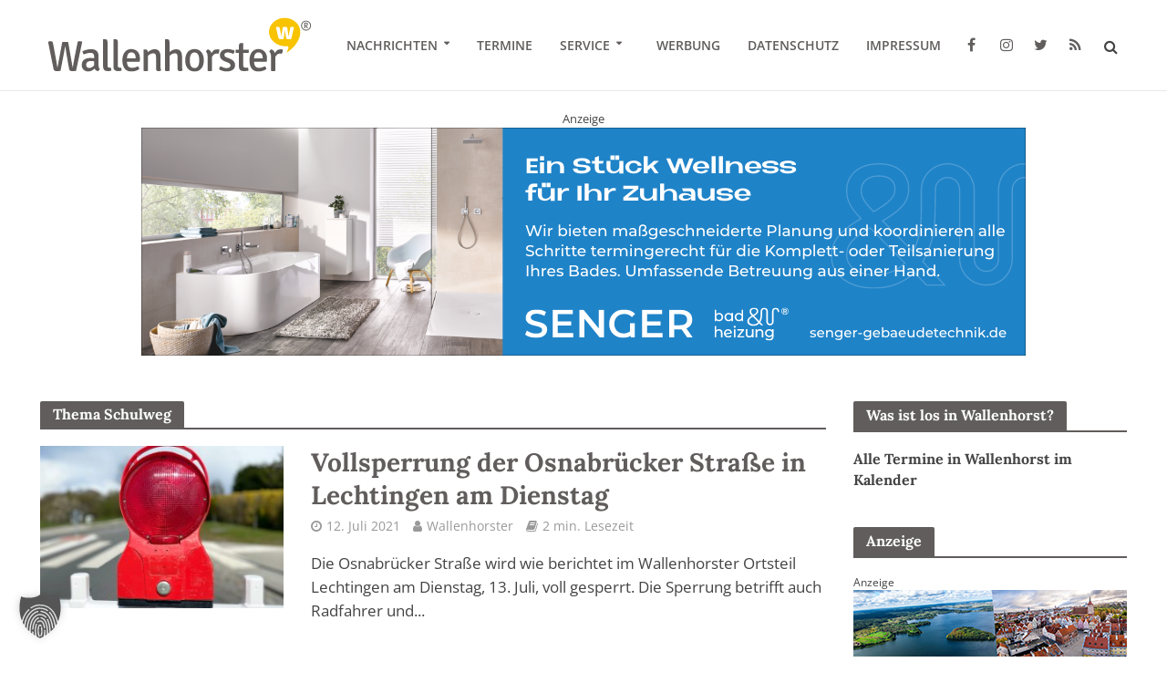

--- FILE ---
content_type: text/html; charset=UTF-8
request_url: https://www.wallenhorster.de/thema/schulweg/page/2/
body_size: 30571
content:
<!DOCTYPE html>
<html lang="de">
<head>
<meta charset="UTF-8">
<meta name="viewport" content="width=device-width,initial-scale=1.0">
<link rel="pingback" href="https://www.wallenhorster.de/xmlrpc.php">
<link rel="profile" href="https://gmpg.org/xfn/11" />
<script>var disableStr = 'ga-disable-UA-114651982-1'; if (document.cookie.indexOf(disableStr + '=true') > -1) { window[disableStr] = true; }</script><title>Schlagwort: Schulweg - Seite 2 - Wallenhorst aktuell</title>

<!-- The SEO Framework von Sybre Waaijer -->
<meta name="robots" content="noindex,max-snippet:-1,max-image-preview:standard,max-video-preview:-1" />
<link rel="prev" href="https://www.wallenhorster.de/thema/schulweg/" />
<link rel="next" href="https://www.wallenhorster.de/thema/schulweg/page/3/" />
<meta property="og:type" content="website" />
<meta property="og:locale" content="de_DE" />
<meta property="og:site_name" content="Wallenhorst aktuell" />
<meta property="og:title" content="Schlagwort: Schulweg - Seite 2 - Wallenhorst aktuell" />
<meta property="og:url" content="https://www.wallenhorster.de/thema/schulweg/page/2/" />
<meta property="og:image" content="https://www.wallenhorster.de/wp-content/uploads/2016/07/wallenhorster-rathaus-smartphone.jpg" />
<meta name="twitter:card" content="summary_large_image" />
<meta name="twitter:site" content="@wallenhorster" />
<meta name="twitter:title" content="Schlagwort: Schulweg - Seite 2 - Wallenhorst aktuell" />
<meta name="twitter:image" content="https://www.wallenhorster.de/wp-content/uploads/2016/07/wallenhorster-rathaus-smartphone.jpg" />
<script type="application/ld+json">{"@context":"https://schema.org","@graph":[{"@type":"WebSite","@id":"https://www.wallenhorster.de/#/schema/WebSite","url":"https://www.wallenhorster.de/","name":"Wallenhorst aktuell","description":"Lokales aus Wallenhorst – Die Wallenhorster Nachrichten","inLanguage":"de","potentialAction":{"@type":"SearchAction","target":{"@type":"EntryPoint","urlTemplate":"https://www.wallenhorster.de/search/{search_term_string}/"},"query-input":"required name=search_term_string"},"publisher":{"@type":"Organization","@id":"https://www.wallenhorster.de/#/schema/Organization","name":"Wallenhorst aktuell","url":"https://www.wallenhorster.de/","logo":{"@type":"ImageObject","url":"https://www.wallenhorster.de/wp-content/uploads/2016/06/cropped-wallenhorster-signet.png","contentUrl":"https://www.wallenhorster.de/wp-content/uploads/2016/06/cropped-wallenhorster-signet.png","width":512,"height":512}}},{"@type":"CollectionPage","@id":"https://www.wallenhorster.de/thema/schulweg/page/2/","url":"https://www.wallenhorster.de/thema/schulweg/page/2/","name":"Schlagwort: Schulweg - Seite 2 - Wallenhorst aktuell","inLanguage":"de","isPartOf":{"@id":"https://www.wallenhorster.de/#/schema/WebSite"},"breadcrumb":{"@type":"BreadcrumbList","@id":"https://www.wallenhorster.de/#/schema/BreadcrumbList","itemListElement":[{"@type":"ListItem","position":1,"item":"https://www.wallenhorster.de/","name":"Wallenhorst aktuell"},{"@type":"ListItem","position":2,"name":"Schlagwort: Schulweg"}]}}]}</script>
<!-- / The SEO Framework von Sybre Waaijer | 9.78ms meta | 3.45ms boot -->

                <script id="omgf-pro-remove-async-google-fonts" type="text/javascript"
                        src="[data-uri]"></script>
			

<link rel="alternate" type="application/rss+xml" title="Wallenhorst aktuell &raquo; Feed" href="https://www.wallenhorster.de/feed/" />
<link rel="alternate" type="application/rss+xml" title="Wallenhorst aktuell &raquo; Kommentar-Feed" href="https://www.wallenhorster.de/comments/feed/" />
<link rel="alternate" type="application/rss+xml" title="Wallenhorst aktuell &raquo; Schulweg Schlagwort-Feed" href="https://www.wallenhorster.de/thema/schulweg/feed/" />
<!-- www.wallenhorster.de is managing ads with Advanced Ads 2.0.16 – https://wpadvancedads.com/ --><!--noptimize--><script id="walle-ready">
			window.advanced_ads_ready=function(e,a){a=a||"complete";var d=function(e){return"interactive"===a?"loading"!==e:"complete"===e};d(document.readyState)?e():document.addEventListener("readystatechange",(function(a){d(a.target.readyState)&&e()}),{once:"interactive"===a})},window.advanced_ads_ready_queue=window.advanced_ads_ready_queue||[];		</script>
		<!--/noptimize--><style id='wp-img-auto-sizes-contain-inline-css' type='text/css'>
img:is([sizes=auto i],[sizes^="auto," i]){contain-intrinsic-size:3000px 1500px}
/*# sourceURL=wp-img-auto-sizes-contain-inline-css */
</style>
<link rel='stylesheet' id='mec-select2-style-css' href='https://www.wallenhorster.de/wp-content/plugins/modern-events-calendar/assets/packages/select2/select2.min.css?ver=6.9' type='text/css' media='all' />
<link data-minify="1" rel='stylesheet' id='mec-font-icons-css' href='https://www.wallenhorster.de/wp-content/cache/min/1/wp-content/uploads/omgf/plugins/modern-events-calendar/assets/css/iconfonts.css?ver=1768431080' type='text/css' media='all' />
<link data-minify="1" rel='stylesheet' id='mec-frontend-style-css' href='https://www.wallenhorster.de/wp-content/cache/min/1/wp-content/uploads/omgf/plugins/modern-events-calendar/assets/css/frontend.min.css?ver=1768431080' type='text/css' media='all' />
<link data-minify="1" rel='stylesheet' id='mec-tooltip-style-css' href='https://www.wallenhorster.de/wp-content/cache/min/1/wp-content/plugins/modern-events-calendar/assets/packages/tooltip/tooltip.css?ver=1768431080' type='text/css' media='all' />
<link rel='stylesheet' id='mec-tooltip-shadow-style-css' href='https://www.wallenhorster.de/wp-content/plugins/modern-events-calendar/assets/packages/tooltip/tooltipster-sideTip-shadow.min.css?ver=6.9' type='text/css' media='all' />
<link data-minify="1" rel='stylesheet' id='mec-featherlight-style-css' href='https://www.wallenhorster.de/wp-content/cache/min/1/wp-content/plugins/modern-events-calendar/assets/packages/featherlight/featherlight.css?ver=1768431080' type='text/css' media='all' />
<link data-minify="1" rel='stylesheet' id='mec-google-fonts-css' href='https://www.wallenhorster.de/wp-content/cache/min/1/wp-content/uploads/omgf/mec-google-fonts/mec-google-fonts.css?ver=1768431080' type='text/css' media='all' />
<link rel='stylesheet' id='mec-lity-style-css' href='https://www.wallenhorster.de/wp-content/plugins/modern-events-calendar/assets/packages/lity/lity.min.css?ver=6.9' type='text/css' media='all' />
<style id='wp-emoji-styles-inline-css' type='text/css'>

	img.wp-smiley, img.emoji {
		display: inline !important;
		border: none !important;
		box-shadow: none !important;
		height: 1em !important;
		width: 1em !important;
		margin: 0 0.07em !important;
		vertical-align: -0.1em !important;
		background: none !important;
		padding: 0 !important;
	}
/*# sourceURL=wp-emoji-styles-inline-css */
</style>
<style id='wp-block-library-inline-css' type='text/css'>
:root{--wp-block-synced-color:#7a00df;--wp-block-synced-color--rgb:122,0,223;--wp-bound-block-color:var(--wp-block-synced-color);--wp-editor-canvas-background:#ddd;--wp-admin-theme-color:#007cba;--wp-admin-theme-color--rgb:0,124,186;--wp-admin-theme-color-darker-10:#006ba1;--wp-admin-theme-color-darker-10--rgb:0,107,160.5;--wp-admin-theme-color-darker-20:#005a87;--wp-admin-theme-color-darker-20--rgb:0,90,135;--wp-admin-border-width-focus:2px}@media (min-resolution:192dpi){:root{--wp-admin-border-width-focus:1.5px}}.wp-element-button{cursor:pointer}:root .has-very-light-gray-background-color{background-color:#eee}:root .has-very-dark-gray-background-color{background-color:#313131}:root .has-very-light-gray-color{color:#eee}:root .has-very-dark-gray-color{color:#313131}:root .has-vivid-green-cyan-to-vivid-cyan-blue-gradient-background{background:linear-gradient(135deg,#00d084,#0693e3)}:root .has-purple-crush-gradient-background{background:linear-gradient(135deg,#34e2e4,#4721fb 50%,#ab1dfe)}:root .has-hazy-dawn-gradient-background{background:linear-gradient(135deg,#faaca8,#dad0ec)}:root .has-subdued-olive-gradient-background{background:linear-gradient(135deg,#fafae1,#67a671)}:root .has-atomic-cream-gradient-background{background:linear-gradient(135deg,#fdd79a,#004a59)}:root .has-nightshade-gradient-background{background:linear-gradient(135deg,#330968,#31cdcf)}:root .has-midnight-gradient-background{background:linear-gradient(135deg,#020381,#2874fc)}:root{--wp--preset--font-size--normal:16px;--wp--preset--font-size--huge:42px}.has-regular-font-size{font-size:1em}.has-larger-font-size{font-size:2.625em}.has-normal-font-size{font-size:var(--wp--preset--font-size--normal)}.has-huge-font-size{font-size:var(--wp--preset--font-size--huge)}.has-text-align-center{text-align:center}.has-text-align-left{text-align:left}.has-text-align-right{text-align:right}.has-fit-text{white-space:nowrap!important}#end-resizable-editor-section{display:none}.aligncenter{clear:both}.items-justified-left{justify-content:flex-start}.items-justified-center{justify-content:center}.items-justified-right{justify-content:flex-end}.items-justified-space-between{justify-content:space-between}.screen-reader-text{border:0;clip-path:inset(50%);height:1px;margin:-1px;overflow:hidden;padding:0;position:absolute;width:1px;word-wrap:normal!important}.screen-reader-text:focus{background-color:#ddd;clip-path:none;color:#444;display:block;font-size:1em;height:auto;left:5px;line-height:normal;padding:15px 23px 14px;text-decoration:none;top:5px;width:auto;z-index:100000}html :where(.has-border-color){border-style:solid}html :where([style*=border-top-color]){border-top-style:solid}html :where([style*=border-right-color]){border-right-style:solid}html :where([style*=border-bottom-color]){border-bottom-style:solid}html :where([style*=border-left-color]){border-left-style:solid}html :where([style*=border-width]){border-style:solid}html :where([style*=border-top-width]){border-top-style:solid}html :where([style*=border-right-width]){border-right-style:solid}html :where([style*=border-bottom-width]){border-bottom-style:solid}html :where([style*=border-left-width]){border-left-style:solid}html :where(img[class*=wp-image-]){height:auto;max-width:100%}:where(figure){margin:0 0 1em}html :where(.is-position-sticky){--wp-admin--admin-bar--position-offset:var(--wp-admin--admin-bar--height,0px)}@media screen and (max-width:600px){html :where(.is-position-sticky){--wp-admin--admin-bar--position-offset:0px}}

/*# sourceURL=wp-block-library-inline-css */
</style><style id='global-styles-inline-css' type='text/css'>
:root{--wp--preset--aspect-ratio--square: 1;--wp--preset--aspect-ratio--4-3: 4/3;--wp--preset--aspect-ratio--3-4: 3/4;--wp--preset--aspect-ratio--3-2: 3/2;--wp--preset--aspect-ratio--2-3: 2/3;--wp--preset--aspect-ratio--16-9: 16/9;--wp--preset--aspect-ratio--9-16: 9/16;--wp--preset--color--black: #000000;--wp--preset--color--cyan-bluish-gray: #abb8c3;--wp--preset--color--white: #ffffff;--wp--preset--color--pale-pink: #f78da7;--wp--preset--color--vivid-red: #cf2e2e;--wp--preset--color--luminous-vivid-orange: #ff6900;--wp--preset--color--luminous-vivid-amber: #fcb900;--wp--preset--color--light-green-cyan: #7bdcb5;--wp--preset--color--vivid-green-cyan: #00d084;--wp--preset--color--pale-cyan-blue: #8ed1fc;--wp--preset--color--vivid-cyan-blue: #0693e3;--wp--preset--color--vivid-purple: #9b51e0;--wp--preset--color--herald-acc: #999999;--wp--preset--color--herald-meta: #999999;--wp--preset--color--herald-txt: #444444;--wp--preset--color--herald-bg: #ffffff;--wp--preset--color--herald-cat-1: #f8c300;--wp--preset--color--herald-cat-2: #f8c300;--wp--preset--color--herald-cat-48: #f8c300;--wp--preset--color--herald-cat-49: #f8c300;--wp--preset--color--herald-cat-50: #f8c300;--wp--preset--color--herald-cat-51: #f8c300;--wp--preset--color--herald-cat-52: #f8c300;--wp--preset--color--herald-cat-53: #f8c300;--wp--preset--color--herald-cat-315: #f8c300;--wp--preset--color--herald-cat-911: #f8c300;--wp--preset--color--herald-cat-1451: #f8c300;--wp--preset--color--herald-cat-1531: #f8c300;--wp--preset--color--herald-cat-1550: #f8c300;--wp--preset--color--herald-cat-2787: #f8c300;--wp--preset--gradient--vivid-cyan-blue-to-vivid-purple: linear-gradient(135deg,rgb(6,147,227) 0%,rgb(155,81,224) 100%);--wp--preset--gradient--light-green-cyan-to-vivid-green-cyan: linear-gradient(135deg,rgb(122,220,180) 0%,rgb(0,208,130) 100%);--wp--preset--gradient--luminous-vivid-amber-to-luminous-vivid-orange: linear-gradient(135deg,rgb(252,185,0) 0%,rgb(255,105,0) 100%);--wp--preset--gradient--luminous-vivid-orange-to-vivid-red: linear-gradient(135deg,rgb(255,105,0) 0%,rgb(207,46,46) 100%);--wp--preset--gradient--very-light-gray-to-cyan-bluish-gray: linear-gradient(135deg,rgb(238,238,238) 0%,rgb(169,184,195) 100%);--wp--preset--gradient--cool-to-warm-spectrum: linear-gradient(135deg,rgb(74,234,220) 0%,rgb(151,120,209) 20%,rgb(207,42,186) 40%,rgb(238,44,130) 60%,rgb(251,105,98) 80%,rgb(254,248,76) 100%);--wp--preset--gradient--blush-light-purple: linear-gradient(135deg,rgb(255,206,236) 0%,rgb(152,150,240) 100%);--wp--preset--gradient--blush-bordeaux: linear-gradient(135deg,rgb(254,205,165) 0%,rgb(254,45,45) 50%,rgb(107,0,62) 100%);--wp--preset--gradient--luminous-dusk: linear-gradient(135deg,rgb(255,203,112) 0%,rgb(199,81,192) 50%,rgb(65,88,208) 100%);--wp--preset--gradient--pale-ocean: linear-gradient(135deg,rgb(255,245,203) 0%,rgb(182,227,212) 50%,rgb(51,167,181) 100%);--wp--preset--gradient--electric-grass: linear-gradient(135deg,rgb(202,248,128) 0%,rgb(113,206,126) 100%);--wp--preset--gradient--midnight: linear-gradient(135deg,rgb(2,3,129) 0%,rgb(40,116,252) 100%);--wp--preset--font-size--small: 12.8px;--wp--preset--font-size--medium: 20px;--wp--preset--font-size--large: 22.4px;--wp--preset--font-size--x-large: 42px;--wp--preset--font-size--normal: 16px;--wp--preset--font-size--huge: 28.8px;--wp--preset--spacing--20: 0.44rem;--wp--preset--spacing--30: 0.67rem;--wp--preset--spacing--40: 1rem;--wp--preset--spacing--50: 1.5rem;--wp--preset--spacing--60: 2.25rem;--wp--preset--spacing--70: 3.38rem;--wp--preset--spacing--80: 5.06rem;--wp--preset--shadow--natural: 6px 6px 9px rgba(0, 0, 0, 0.2);--wp--preset--shadow--deep: 12px 12px 50px rgba(0, 0, 0, 0.4);--wp--preset--shadow--sharp: 6px 6px 0px rgba(0, 0, 0, 0.2);--wp--preset--shadow--outlined: 6px 6px 0px -3px rgb(255, 255, 255), 6px 6px rgb(0, 0, 0);--wp--preset--shadow--crisp: 6px 6px 0px rgb(0, 0, 0);}:where(.is-layout-flex){gap: 0.5em;}:where(.is-layout-grid){gap: 0.5em;}body .is-layout-flex{display: flex;}.is-layout-flex{flex-wrap: wrap;align-items: center;}.is-layout-flex > :is(*, div){margin: 0;}body .is-layout-grid{display: grid;}.is-layout-grid > :is(*, div){margin: 0;}:where(.wp-block-columns.is-layout-flex){gap: 2em;}:where(.wp-block-columns.is-layout-grid){gap: 2em;}:where(.wp-block-post-template.is-layout-flex){gap: 1.25em;}:where(.wp-block-post-template.is-layout-grid){gap: 1.25em;}.has-black-color{color: var(--wp--preset--color--black) !important;}.has-cyan-bluish-gray-color{color: var(--wp--preset--color--cyan-bluish-gray) !important;}.has-white-color{color: var(--wp--preset--color--white) !important;}.has-pale-pink-color{color: var(--wp--preset--color--pale-pink) !important;}.has-vivid-red-color{color: var(--wp--preset--color--vivid-red) !important;}.has-luminous-vivid-orange-color{color: var(--wp--preset--color--luminous-vivid-orange) !important;}.has-luminous-vivid-amber-color{color: var(--wp--preset--color--luminous-vivid-amber) !important;}.has-light-green-cyan-color{color: var(--wp--preset--color--light-green-cyan) !important;}.has-vivid-green-cyan-color{color: var(--wp--preset--color--vivid-green-cyan) !important;}.has-pale-cyan-blue-color{color: var(--wp--preset--color--pale-cyan-blue) !important;}.has-vivid-cyan-blue-color{color: var(--wp--preset--color--vivid-cyan-blue) !important;}.has-vivid-purple-color{color: var(--wp--preset--color--vivid-purple) !important;}.has-black-background-color{background-color: var(--wp--preset--color--black) !important;}.has-cyan-bluish-gray-background-color{background-color: var(--wp--preset--color--cyan-bluish-gray) !important;}.has-white-background-color{background-color: var(--wp--preset--color--white) !important;}.has-pale-pink-background-color{background-color: var(--wp--preset--color--pale-pink) !important;}.has-vivid-red-background-color{background-color: var(--wp--preset--color--vivid-red) !important;}.has-luminous-vivid-orange-background-color{background-color: var(--wp--preset--color--luminous-vivid-orange) !important;}.has-luminous-vivid-amber-background-color{background-color: var(--wp--preset--color--luminous-vivid-amber) !important;}.has-light-green-cyan-background-color{background-color: var(--wp--preset--color--light-green-cyan) !important;}.has-vivid-green-cyan-background-color{background-color: var(--wp--preset--color--vivid-green-cyan) !important;}.has-pale-cyan-blue-background-color{background-color: var(--wp--preset--color--pale-cyan-blue) !important;}.has-vivid-cyan-blue-background-color{background-color: var(--wp--preset--color--vivid-cyan-blue) !important;}.has-vivid-purple-background-color{background-color: var(--wp--preset--color--vivid-purple) !important;}.has-black-border-color{border-color: var(--wp--preset--color--black) !important;}.has-cyan-bluish-gray-border-color{border-color: var(--wp--preset--color--cyan-bluish-gray) !important;}.has-white-border-color{border-color: var(--wp--preset--color--white) !important;}.has-pale-pink-border-color{border-color: var(--wp--preset--color--pale-pink) !important;}.has-vivid-red-border-color{border-color: var(--wp--preset--color--vivid-red) !important;}.has-luminous-vivid-orange-border-color{border-color: var(--wp--preset--color--luminous-vivid-orange) !important;}.has-luminous-vivid-amber-border-color{border-color: var(--wp--preset--color--luminous-vivid-amber) !important;}.has-light-green-cyan-border-color{border-color: var(--wp--preset--color--light-green-cyan) !important;}.has-vivid-green-cyan-border-color{border-color: var(--wp--preset--color--vivid-green-cyan) !important;}.has-pale-cyan-blue-border-color{border-color: var(--wp--preset--color--pale-cyan-blue) !important;}.has-vivid-cyan-blue-border-color{border-color: var(--wp--preset--color--vivid-cyan-blue) !important;}.has-vivid-purple-border-color{border-color: var(--wp--preset--color--vivid-purple) !important;}.has-vivid-cyan-blue-to-vivid-purple-gradient-background{background: var(--wp--preset--gradient--vivid-cyan-blue-to-vivid-purple) !important;}.has-light-green-cyan-to-vivid-green-cyan-gradient-background{background: var(--wp--preset--gradient--light-green-cyan-to-vivid-green-cyan) !important;}.has-luminous-vivid-amber-to-luminous-vivid-orange-gradient-background{background: var(--wp--preset--gradient--luminous-vivid-amber-to-luminous-vivid-orange) !important;}.has-luminous-vivid-orange-to-vivid-red-gradient-background{background: var(--wp--preset--gradient--luminous-vivid-orange-to-vivid-red) !important;}.has-very-light-gray-to-cyan-bluish-gray-gradient-background{background: var(--wp--preset--gradient--very-light-gray-to-cyan-bluish-gray) !important;}.has-cool-to-warm-spectrum-gradient-background{background: var(--wp--preset--gradient--cool-to-warm-spectrum) !important;}.has-blush-light-purple-gradient-background{background: var(--wp--preset--gradient--blush-light-purple) !important;}.has-blush-bordeaux-gradient-background{background: var(--wp--preset--gradient--blush-bordeaux) !important;}.has-luminous-dusk-gradient-background{background: var(--wp--preset--gradient--luminous-dusk) !important;}.has-pale-ocean-gradient-background{background: var(--wp--preset--gradient--pale-ocean) !important;}.has-electric-grass-gradient-background{background: var(--wp--preset--gradient--electric-grass) !important;}.has-midnight-gradient-background{background: var(--wp--preset--gradient--midnight) !important;}.has-small-font-size{font-size: var(--wp--preset--font-size--small) !important;}.has-medium-font-size{font-size: var(--wp--preset--font-size--medium) !important;}.has-large-font-size{font-size: var(--wp--preset--font-size--large) !important;}.has-x-large-font-size{font-size: var(--wp--preset--font-size--x-large) !important;}
/*# sourceURL=global-styles-inline-css */
</style>

<style id='classic-theme-styles-inline-css' type='text/css'>
/*! This file is auto-generated */
.wp-block-button__link{color:#fff;background-color:#32373c;border-radius:9999px;box-shadow:none;text-decoration:none;padding:calc(.667em + 2px) calc(1.333em + 2px);font-size:1.125em}.wp-block-file__button{background:#32373c;color:#fff;text-decoration:none}
/*# sourceURL=/wp-includes/css/classic-themes.min.css */
</style>
<link data-minify="1" rel='stylesheet' id='awesome-weather-css' href='https://www.wallenhorster.de/wp-content/cache/min/1/wp-content/uploads/omgf/plugins/awesome-weather/awesome-weather.css?ver=1768431080' type='text/css' media='all' />
<style id='awesome-weather-inline-css' type='text/css'>
.awesome-weather-wrap { font-family: 'Open Sans', sans-serif; font-weight: 400; font-size: 14px; line-height: 14px; }
/*# sourceURL=awesome-weather-inline-css */
</style>
<link data-minify="1" rel='stylesheet' id='opensans-googlefont-css' href='https://www.wallenhorster.de/wp-content/cache/min/1/wp-content/uploads/omgf/opensans-googlefont/opensans-googlefont.css?ver=1768431080' type='text/css' media='all' />
<link data-minify="1" rel='stylesheet' id='mks_shortcodes_simple_line_icons-css' href='https://www.wallenhorster.de/wp-content/cache/min/1/wp-content/uploads/omgf/plugins/meks-flexible-shortcodes/css/simple-line/simple-line-icons.css?ver=1768431080' type='text/css' media='screen' />
<link data-minify="1" rel='stylesheet' id='mks_shortcodes_css-css' href='https://www.wallenhorster.de/wp-content/cache/min/1/wp-content/plugins/meks-flexible-shortcodes/css/style.css?ver=1768431080' type='text/css' media='screen' />
<link data-minify="1" rel='stylesheet' id='osm-map-css-css' href='https://www.wallenhorster.de/wp-content/cache/min/1/wp-content/plugins/osm/css/osm_map.css?ver=1768431080' type='text/css' media='all' />
<link data-minify="1" rel='stylesheet' id='osm-ol3-css-css' href='https://www.wallenhorster.de/wp-content/cache/min/1/wp-content/plugins/osm/js/OL/7.1.0/ol.css?ver=1768431080' type='text/css' media='all' />
<link data-minify="1" rel='stylesheet' id='osm-ol3-ext-css-css' href='https://www.wallenhorster.de/wp-content/cache/min/1/wp-content/plugins/osm/css/osm_map_v3.css?ver=1768431080' type='text/css' media='all' />
<link data-minify="1" rel='stylesheet' id='simple-weather-css' href='https://www.wallenhorster.de/wp-content/cache/min/1/wp-content/uploads/omgf/plugins/simple-weather/css/simple-weather.css?ver=1768431080' type='text/css' media='all' />
<link data-minify="1" rel='stylesheet' id='flxmap-css' href='https://www.wallenhorster.de/wp-content/cache/min/1/wp-content/plugins/wp-flexible-map/static/css/styles.css?ver=1768431080' type='text/css' media='all' />
<link data-minify="1" rel='stylesheet' id='ppress-frontend-css' href='https://www.wallenhorster.de/wp-content/cache/min/1/wp-content/uploads/omgf/plugins/wp-user-avatar/assets/css/frontend.min.css?ver=1768431080' type='text/css' media='all' />
<link rel='stylesheet' id='ppress-flatpickr-css' href='https://www.wallenhorster.de/wp-content/plugins/wp-user-avatar/assets/flatpickr/flatpickr.min.css?ver=4.16.8' type='text/css' media='all' />
<link rel='stylesheet' id='ppress-select2-css' href='https://www.wallenhorster.de/wp-content/plugins/wp-user-avatar/assets/select2/select2.min.css?ver=6.9' type='text/css' media='all' />
<link data-minify="1" rel='stylesheet' id='splw-fontello-css' href='https://www.wallenhorster.de/wp-content/cache/min/1/wp-content/uploads/omgf/plugins/location-weather/assets/css/fontello.min.css?ver=1768431080' type='text/css' media='all' />
<link rel='stylesheet' id='splw-styles-css' href='https://www.wallenhorster.de/wp-content/plugins/location-weather/assets/css/splw-style.min.css?ver=2.1.6' type='text/css' media='all' />
<style id='splw-styles-inline-css' type='text/css'>
#splw-location-weather-29149.splw-main-wrapper {max-width: 320px;margin : auto;margin-bottom: 2em;}#splw-location-weather-29149.splw-main-wrapper.horizontal {max-width: 800px;}#splw-location-weather-29149 .splw-lite-wrapper,#splw-location-weather-29149 .splw-forecast-weather select,#splw-location-weather-29149 .splw-forecast-weather option,#splw-location-weather-29149 .splw-lite-wrapper .splw-weather-attribution a{text-decoration: none;}#splw-location-weather-29149 .splw-lite-templates-body,#splw-location-weather-29149 .splw-adv-forecast-days{padding : 16px 20px 10px 20px;}#splw-location-weather-29149 .splw-weather-detailed-updated-time{padding : 0 20px 10px 20px;}#splw-location-weather-29149 .splw-lite-wrapper{ border: 0px solid #e2e2e2;}#splw-location-weather-29149 .splw-lite-wrapper .splw-lite-current-temp .splw-weather-icon{width: 80px;}#splw-location-weather-29149 .splw-lite-wrapper{border-radius: 8px;}#splw-location-weather-29149 .splw-lite-daily-weather-details .details-icon i{color:#ffffff;}#splw-location-weather-29149 .splw-lite-wrapper,#splw-location-weather-29149 .splw-forecast-weather option{background:#ffffff}#splw-location-weather-29149 .splw-lite-daily-weather-details.lw-center .splw-other-opt{text-align: center;}#splw-location-weather-29149 .splw-weather-title{color: #000;margin-top: 0px;margin-bottom: 20px;}#splw-location-weather-29149 .splw-lite-header-title{color: #000;margin-top: 0px;margin-bottom: 10px;}#splw-location-weather-29149 .splw-lite-current-time{color: #000;margin-top: 0px;margin-bottom: 10px;}#splw-location-weather-29149 .splw-cur-temp{color: #000000;margin-top: 0px;margin-bottom: 0px;}#splw-location-weather-29149 .splw-lite-desc{color: #000000;margin-top: 20px;margin-bottom: 0px;}#splw-location-weather-29149 .splw-lite-daily-weather-details{color: #000000;margin-top: 8px;margin-bottom: 3px;}#splw-location-weather-29149 .splw-weather-details .splw-weather-icons {color: #000000;margin-top: 20px;margin-bottom: 0px;}#splw-location-weather-29149 .lw-footer{margin-top: 0px;margin-bottom: 0px;}#splw-location-weather-29149 .splw-weather-attribution a,#splw-location-weather-29149 .splw-weather-attribution,#splw-location-weather-29149 .splw-weather-detailed-updated-time a,#splw-location-weather-29149 .splw-weather-updated-time{color: #000000;}#splw-location-weather-29149.splw-main-wrapper {position: relative;}#lw-preloader-29149{position: absolute;left: 0;top: 0;height: 100%;width: 100%;text-align: center;display: flex;align-items: center;justify-content: center;background: #fff;z-index: 9999;}
/*# sourceURL=splw-styles-inline-css */
</style>
<link rel='stylesheet' id='splw-old-styles-css' href='https://www.wallenhorster.de/wp-content/plugins/location-weather/assets/css/old-style.min.css?ver=2.1.6' type='text/css' media='all' />
<link data-minify="1" rel='stylesheet' id='herald-fonts-css' href='https://www.wallenhorster.de/wp-content/cache/min/1/wp-content/uploads/omgf/herald-fonts/herald-fonts.css?ver=1768431080' type='text/css' media='all' />
<link data-minify="1" rel='stylesheet' id='herald-main-css' href='https://www.wallenhorster.de/wp-content/cache/min/1/wp-content/uploads/omgf/themes/herald/assets/css/min.css?ver=1768431080' type='text/css' media='all' />
<style id='herald-main-inline-css' type='text/css'>
h1, .h1, .herald-no-sid .herald-posts .h2{ font-size: 4.0rem; }h2, .h2, .herald-no-sid .herald-posts .h3{ font-size: 3.3rem; }h3, .h3, .herald-no-sid .herald-posts .h4 { font-size: 2.8rem; }h4, .h4, .herald-no-sid .herald-posts .h5 { font-size: 2.3rem; }h5, .h5, .herald-no-sid .herald-posts .h6 { font-size: 1.9rem; }h6, .h6, .herald-no-sid .herald-posts .h7 { font-size: 1.6rem; }.h7 {font-size: 1.4rem;}.herald-entry-content, .herald-sidebar{font-size: 1.6rem;}.entry-content .entry-headline{font-size: 1.9rem;}body{font-size: 1.6rem;}.widget{font-size: 1.5rem;}.herald-menu{font-size: 1.4rem;}.herald-mod-title .herald-mod-h, .herald-sidebar .widget-title{font-size: 1.6rem;}.entry-meta .meta-item, .entry-meta a, .entry-meta span{font-size: 1.4rem;}.entry-meta.meta-small .meta-item, .entry-meta.meta-small a, .entry-meta.meta-small span{font-size: 1.3rem;}.herald-site-header .header-top,.header-top .herald-in-popup,.header-top .herald-menu ul {background: #f9f9f9;color: #605d5c;}.header-top a {color: #605d5c;}.header-top a:hover,.header-top .herald-menu li:hover > a{color: #f8c300;}.header-top .herald-menu-popup:hover > span,.header-top .herald-menu-popup-search span:hover,.header-top .herald-menu-popup-search.herald-search-active{color: #f8c300;}#wp-calendar tbody td a{background: #999999;color:#FFF;}.header-top .herald-login #loginform label,.header-top .herald-login p,.header-top a.btn-logout {color: #f8c300;}.header-top .herald-login #loginform input {color: #f9f9f9;}.header-top .herald-login .herald-registration-link:after {background: rgba(248,195,0,0.25);}.header-top .herald-login #loginform input[type=submit],.header-top .herald-in-popup .btn-logout {background-color: #f8c300;color: #f9f9f9;}.header-top a.btn-logout:hover{color: #f9f9f9;}.header-middle {background-size:cover;background-attachment:inherit;background-position:center top;}.header-middle{background-color: #ffffff;color: #605d5c;}.header-middle a{color: #605d5c;}.header-middle.herald-header-wraper,.header-middle .col-lg-12{height: 100px;}.header-middle .site-title img{max-height: 100px;}.header-middle .sub-menu{background-color: #605d5c;}.header-middle .sub-menu a,.header-middle .herald-search-submit:hover,.header-middle li.herald-mega-menu .col-lg-3 a:hover,.header-middle li.herald-mega-menu .col-lg-3 a:hover:after{color: #f8c300;}.header-middle .herald-menu li:hover > a,.header-middle .herald-menu-popup-search:hover > span,.header-middle .herald-cart-icon:hover > a{color: #f8c300;background-color: #605d5c;}.header-middle .current-menu-parent a,.header-middle .current-menu-ancestor a,.header-middle .current_page_item > a,.header-middle .current-menu-item > a{background-color: rgba(96,93,92,0.2); }.header-middle .sub-menu > li > a,.header-middle .herald-search-submit,.header-middle li.herald-mega-menu .col-lg-3 a{color: rgba(248,195,0,0.7); }.header-middle .sub-menu > li:hover > a{color: #f8c300; }.header-middle .herald-in-popup{background-color: #605d5c;}.header-middle .herald-menu-popup a{color: #f8c300;}.header-middle .herald-in-popup{background-color: #605d5c;}.header-middle .herald-search-input{color: #f8c300;}.header-middle .herald-menu-popup a{color: #f8c300;}.header-middle .herald-menu-popup > span,.header-middle .herald-search-active > span{color: #605d5c;}.header-middle .herald-menu-popup:hover > span,.header-middle .herald-search-active > span{background-color: #605d5c;color: #f8c300;}.header-middle .herald-login #loginform label,.header-middle .herald-login #loginform input,.header-middle .herald-login p,.header-middle a.btn-logout,.header-middle .herald-login .herald-registration-link:hover,.header-middle .herald-login .herald-lost-password-link:hover {color: #f8c300;}.header-middle .herald-login .herald-registration-link:after {background: rgba(248,195,0,0.15);}.header-middle .herald-login a,.header-middle .herald-username a {color: #f8c300;}.header-middle .herald-login a:hover,.header-middle .herald-login .herald-registration-link,.header-middle .herald-login .herald-lost-password-link {color: #ffffff;}.header-middle .herald-login #loginform input[type=submit],.header-middle .herald-in-popup .btn-logout {background-color: #ffffff;color: #605d5c;}.header-middle a.btn-logout:hover{color: #605d5c;}.header-bottom{background: #f8c300;color: #ffffff;}.header-bottom a,.header-bottom .herald-site-header .herald-search-submit{color: #ffffff;}.header-bottom a:hover{color: #424242;}.header-bottom a:hover,.header-bottom .herald-menu li:hover > a,.header-bottom li.herald-mega-menu .col-lg-3 a:hover:after{color: #424242;}.header-bottom .herald-menu li:hover > a,.header-bottom .herald-menu-popup-search:hover > span,.header-bottom .herald-cart-icon:hover > a {color: #424242;background-color: #ffffff;}.header-bottom .current-menu-parent a,.header-bottom .current-menu-ancestor a,.header-bottom .current_page_item > a,.header-bottom .current-menu-item > a {background-color: rgba(255,255,255,0.2); }.header-bottom .sub-menu{background-color: #ffffff;}.header-bottom .herald-menu li.herald-mega-menu .col-lg-3 a,.header-bottom .sub-menu > li > a,.header-bottom .herald-search-submit{color: rgba(66,66,66,0.7); }.header-bottom .herald-menu li.herald-mega-menu .col-lg-3 a:hover,.header-bottom .sub-menu > li:hover > a{color: #424242; }.header-bottom .sub-menu > li > a,.header-bottom .herald-search-submit{color: rgba(66,66,66,0.7); }.header-bottom .sub-menu > li:hover > a{color: #424242; }.header-bottom .herald-in-popup {background-color: #ffffff;}.header-bottom .herald-menu-popup a {color: #424242;}.header-bottom .herald-in-popup,.header-bottom .herald-search-input {background-color: #ffffff;}.header-bottom .herald-menu-popup a,.header-bottom .herald-search-input{color: #424242;}.header-bottom .herald-menu-popup > span,.header-bottom .herald-search-active > span{color: #ffffff;}.header-bottom .herald-menu-popup:hover > span,.header-bottom .herald-search-active > span{background-color: #ffffff;color: #424242;}.header-bottom .herald-login #loginform label,.header-bottom .herald-login #loginform input,.header-bottom .herald-login p,.header-bottom a.btn-logout,.header-bottom .herald-login .herald-registration-link:hover,.header-bottom .herald-login .herald-lost-password-link:hover,.herald-responsive-header .herald-login #loginform label,.herald-responsive-header .herald-login #loginform input,.herald-responsive-header .herald-login p,.herald-responsive-header a.btn-logout,.herald-responsive-header .herald-login .herald-registration-link:hover,.herald-responsive-header .herald-login .herald-lost-password-link:hover {color: #424242;}.header-bottom .herald-login .herald-registration-link:after,.herald-responsive-header .herald-login .herald-registration-link:after {background: rgba(66,66,66,0.15);}.header-bottom .herald-login a,.herald-responsive-header .herald-login a {color: #424242;}.header-bottom .herald-login a:hover,.header-bottom .herald-login .herald-registration-link,.header-bottom .herald-login .herald-lost-password-link,.herald-responsive-header .herald-login a:hover,.herald-responsive-header .herald-login .herald-registration-link,.herald-responsive-header .herald-login .herald-lost-password-link {color: #f8c300;}.header-bottom .herald-login #loginform input[type=submit],.herald-responsive-header .herald-login #loginform input[type=submit],.header-bottom .herald-in-popup .btn-logout,.herald-responsive-header .herald-in-popup .btn-logout {background-color: #f8c300;color: #ffffff;}.header-bottom a.btn-logout:hover,.herald-responsive-header a.btn-logout:hover {color: #ffffff;}.herald-header-sticky{background: #ffffff;color: #605d5c;}.herald-header-sticky a{color: #605d5c;}.herald-header-sticky .herald-menu li:hover > a{color: #ffffff;background-color: #605d5c;}.herald-header-sticky .sub-menu{background-color: #605d5c;}.herald-header-sticky .sub-menu a{color: #ffffff;}.herald-header-sticky .sub-menu > li:hover > a{color: #ffffff;}.herald-header-sticky .herald-in-popup,.herald-header-sticky .herald-search-input {background-color: #605d5c;}.herald-header-sticky .herald-menu-popup a{color: #ffffff;}.herald-header-sticky .herald-menu-popup > span,.herald-header-sticky .herald-search-active > span{color: #605d5c;}.herald-header-sticky .herald-menu-popup:hover > span,.herald-header-sticky .herald-search-active > span{background-color: #605d5c;color: #ffffff;}.herald-header-sticky .herald-search-input,.herald-header-sticky .herald-search-submit{color: #ffffff;}.herald-header-sticky .herald-menu li:hover > a,.herald-header-sticky .herald-menu-popup-search:hover > span,.herald-header-sticky .herald-cart-icon:hover a {color: #ffffff;background-color: #605d5c;}.herald-header-sticky .herald-login #loginform label,.herald-header-sticky .herald-login #loginform input,.herald-header-sticky .herald-login p,.herald-header-sticky a.btn-logout,.herald-header-sticky .herald-login .herald-registration-link:hover,.herald-header-sticky .herald-login .herald-lost-password-link:hover {color: #ffffff;}.herald-header-sticky .herald-login .herald-registration-link:after {background: rgba(255,255,255,0.15);}.herald-header-sticky .herald-login a {color: #ffffff;}.herald-header-sticky .herald-login a:hover,.herald-header-sticky .herald-login .herald-registration-link,.herald-header-sticky .herald-login .herald-lost-password-link {color: #ffffff;}.herald-header-sticky .herald-login #loginform input[type=submit],.herald-header-sticky .herald-in-popup .btn-logout {background-color: #ffffff;color: #605d5c;}.herald-header-sticky a.btn-logout:hover{color: #605d5c;}.header-trending{background: #eeeeee;color: #666666;}.header-trending a{color: #666666;}.header-trending a:hover{color: #111111;}.header-middle{ border-bottom: 1px solid rgba(96,93,92,0.15);}body { background-color: #ffffff;color: #444444;font-family: 'Open Sans';font-weight: 400;}.herald-site-content{background-color:#ffffff;}h1, h2, h3, h4, h5, h6,.h1, .h2, .h3, .h4, .h5, .h6, .h7,.wp-block-cover .wp-block-cover-image-text, .wp-block-cover .wp-block-cover-text, .wp-block-cover h2, .wp-block-cover-image .wp-block-cover-image-text, .wp-block-cover-image .wp-block-cover-text, .wp-block-cover-image h2{font-family: 'Lora';font-weight: 700;}.header-middle .herald-menu,.header-bottom .herald-menu,.herald-header-sticky .herald-menu,.herald-mobile-nav{font-family: 'Open Sans';font-weight: 600;}.herald-menu li.herald-mega-menu .herald-ovrld .meta-category a{font-family: 'Open Sans';font-weight: 400;}.herald-entry-content blockquote p{color: #999999;}pre {background: rgba(68,68,68,0.06);border: 1px solid rgba(68,68,68,0.2);}thead {background: rgba(68,68,68,0.06);}a,.entry-title a:hover,.herald-menu .sub-menu li .meta-category a{color: #999999;}.entry-meta-wrapper .entry-meta span:before,.entry-meta-wrapper .entry-meta a:before,.entry-meta-wrapper .entry-meta .meta-item:before,.entry-meta-wrapper .entry-meta div,li.herald-mega-menu .sub-menu .entry-title a,.entry-meta-wrapper .herald-author-twitter{color: #444444;}.herald-mod-title h1,.herald-mod-title h2,.herald-mod-title h4{color: #ffffff;}.herald-mod-head:after,.herald-mod-title .herald-color,.widget-title:after,.widget-title span{color: #ffffff;background-color: #605d5c;}.herald-mod-title .herald-color a{color: #ffffff;}.herald-ovrld .meta-category a,.herald-fa-wrapper .meta-category a{background-color: #999999;}.meta-tags a,.widget_tag_cloud a,.herald-share-meta:after,.wp-block-tag-cloud a{background: rgba(96,93,92,0.1);}h1, h2, h3, h4, h5, h6,.entry-title a {color: #605d5c;}.herald-pagination .page-numbers,.herald-mod-subnav a,.herald-mod-actions a,.herald-slider-controls div,.meta-tags a,.widget.widget_tag_cloud a,.herald-sidebar .mks_autor_link_wrap a,.herald-sidebar .meks-instagram-follow-link a,.mks_themeforest_widget .mks_read_more a,.herald-read-more,.wp-block-tag-cloud a{color: #444444;}.widget.widget_tag_cloud a:hover,.entry-content .meta-tags a:hover,.wp-block-tag-cloud a:hover{background-color: #999999;color: #FFF;}.herald-pagination .prev.page-numbers,.herald-pagination .next.page-numbers,.herald-pagination .prev.page-numbers:hover,.herald-pagination .next.page-numbers:hover,.herald-pagination .page-numbers.current,.herald-pagination .page-numbers.current:hover,.herald-next a,.herald-pagination .herald-next a:hover,.herald-prev a,.herald-pagination .herald-prev a:hover,.herald-load-more a,.herald-load-more a:hover,.entry-content .herald-search-submit,.herald-mod-desc .herald-search-submit,.wpcf7-submit,body div.wpforms-container-full .wpforms-form input[type=submit], body div.wpforms-container-full .wpforms-form button[type=submit], body div.wpforms-container-full .wpforms-form .wpforms-page-button {background-color:#999999;color: #FFF;}.herald-pagination .page-numbers:hover{background-color: rgba(68,68,68,0.1);}.widget a,.recentcomments a,.widget a:hover,.herald-sticky-next a:hover,.herald-sticky-prev a:hover,.herald-mod-subnav a:hover,.herald-mod-actions a:hover,.herald-slider-controls div:hover,.meta-tags a:hover,.widget_tag_cloud a:hover,.mks_autor_link_wrap a:hover,.meks-instagram-follow-link a:hover,.mks_themeforest_widget .mks_read_more a:hover,.herald-read-more:hover,.widget .entry-title a:hover,li.herald-mega-menu .sub-menu .entry-title a:hover,.entry-meta-wrapper .meta-item:hover a,.entry-meta-wrapper .meta-item:hover a:before,.entry-meta-wrapper .herald-share:hover > span,.entry-meta-wrapper .herald-author-name:hover,.entry-meta-wrapper .herald-author-twitter:hover,.entry-meta-wrapper .herald-author-twitter:hover:before{color:#999999;}.widget ul li a,.widget .entry-title a,.herald-author-name,.entry-meta-wrapper .meta-item,.entry-meta-wrapper .meta-item span,.entry-meta-wrapper .meta-item a,.herald-mod-actions a{color: #444444;}.widget li:before{background: rgba(68,68,68,0.3);}.widget_categories .count{background: #999999;color: #FFF;}input[type="submit"],button[type="submit"],body div.wpforms-container-full .wpforms-form input[type=submit]:hover, body div.wpforms-container-full .wpforms-form button[type=submit]:hover, body div.wpforms-container-full .wpforms-form .wpforms-page-button:hover,.spinner > div{background-color: #999999;}.herald-mod-actions a:hover,.comment-body .edit-link a,.herald-breadcrumbs a:hover{color:#999999;}.herald-header-wraper .herald-soc-nav a:hover,.meta-tags span,li.herald-mega-menu .herald-ovrld .entry-title a,li.herald-mega-menu .herald-ovrld .entry-title a:hover,.herald-ovrld .entry-meta .herald-reviews i:before{color: #FFF;}.entry-meta .meta-item, .entry-meta span, .entry-meta a,.meta-category span,.post-date,.recentcomments,.rss-date,.comment-metadata a,.entry-meta a:hover,.herald-menu li.herald-mega-menu .col-lg-3 a:after,.herald-breadcrumbs,.herald-breadcrumbs a,.entry-meta .herald-reviews i:before{color: #999999;}.herald-lay-a .herald-lay-over{background: #ffffff;}.herald-pagination a:hover,input[type="submit"]:hover,button[type="submit"]:hover,.entry-content .herald-search-submit:hover,.wpcf7-submit:hover,.herald-fa-wrapper .meta-category a:hover,.herald-ovrld .meta-category a:hover,.herald-mod-desc .herald-search-submit:hover,.herald-single-sticky .herald-share .meks_ess a:hover,body div.wpforms-container-full .wpforms-form input[type=submit]:hover, body div.wpforms-container-full .wpforms-form button[type=submit]:hover, body div.wpforms-container-full .wpforms-form .wpforms-page-button:hover{cursor: pointer;text-decoration: none;background-image: -moz-linear-gradient(left,rgba(0,0,0,0.1) 0%,rgba(0,0,0,0.1) 100%);background-image: -webkit-gradient(linear,left top,right top,color-stop(0%,rgba(0,0,0,0.1)),color-stop(100%,rgba(0,0,0,0.1)));background-image: -webkit-linear-gradient(left,rgba(0,0,0,0.1) 0%,rgba(0,0,0,0.1) 100%);background-image: -o-linear-gradient(left,rgba(0,0,0,0.1) 0%,rgba(0,0,0,0.1) 100%);background-image: -ms-linear-gradient(left,rgba(0,0,0,0.1) 0%,rgba(0,0,0,0.1) 100%);background-image: linear-gradient(to right,rgba(0,0,0,0.1) 0%,rgba(0,0,0,0.1) 100%);}.herald-sticky-next a,.herald-sticky-prev a{color: #444444;}.herald-sticky-prev a:before,.herald-sticky-next a:before,.herald-comment-action,.meta-tags span,.herald-entry-content .herald-link-pages a{background: #444444;}.herald-sticky-prev a:hover:before,.herald-sticky-next a:hover:before,.herald-comment-action:hover,div.mejs-controls .mejs-time-rail .mejs-time-current,.herald-entry-content .herald-link-pages a:hover{background: #999999;} .herald-site-footer{background: #f9f9f9;color: #595959;}.herald-site-footer .widget-title span{color: #595959;background: transparent;}.herald-site-footer .widget-title:before{background:#595959;}.herald-site-footer .widget-title:after,.herald-site-footer .widget_tag_cloud a{background: rgba(89,89,89,0.1);}.herald-site-footer .widget li:before{background: rgba(89,89,89,0.3);}.herald-site-footer a,.herald-site-footer .widget a:hover,.herald-site-footer .widget .meta-category a,.herald-site-footer .herald-slider-controls .owl-prev:hover,.herald-site-footer .herald-slider-controls .owl-next:hover,.herald-site-footer .herald-slider-controls .herald-mod-actions:hover{color: #f8c300;}.herald-site-footer .widget a,.herald-site-footer .mks_author_widget h3{color: #595959;}.herald-site-footer .entry-meta .meta-item, .herald-site-footer .entry-meta span, .herald-site-footer .entry-meta a, .herald-site-footer .meta-category span, .herald-site-footer .post-date, .herald-site-footer .recentcomments, .herald-site-footer .rss-date, .herald-site-footer .comment-metadata a{color: #5b5b5b;}.herald-site-footer .mks_author_widget .mks_autor_link_wrap a, .herald-site-footer.mks_read_more a, .herald-site-footer .herald-read-more,.herald-site-footer .herald-slider-controls .owl-prev, .herald-site-footer .herald-slider-controls .owl-next, .herald-site-footer .herald-mod-wrap .herald-mod-actions a{border-color: rgba(89,89,89,0.2);}.herald-site-footer .mks_author_widget .mks_autor_link_wrap a:hover, .herald-site-footer.mks_read_more a:hover, .herald-site-footer .herald-read-more:hover,.herald-site-footer .herald-slider-controls .owl-prev:hover, .herald-site-footer .herald-slider-controls .owl-next:hover, .herald-site-footer .herald-mod-wrap .herald-mod-actions a:hover{border-color: rgba(248,195,0,0.5);}.herald-site-footer .widget_search .herald-search-input{color: #f9f9f9;}.herald-site-footer .widget_tag_cloud a:hover{background:#f8c300;color:#FFF;}.footer-bottom a{color:#595959;}.footer-bottom a:hover,.footer-bottom .herald-copyright a{color:#f8c300;}.footer-bottom .herald-menu li:hover > a{color: #f8c300;}.footer-bottom .sub-menu{background-color: rgba(0,0,0,0.5);} .herald-pagination{border-top: 1px solid rgba(96,93,92,0.1);}.entry-content a:hover,.comment-respond a:hover,.comment-reply-link:hover{border-bottom: 2px solid #999999;}.footer-bottom .herald-copyright a:hover{border-bottom: 2px solid #f8c300;}.herald-slider-controls .owl-prev,.herald-slider-controls .owl-next,.herald-mod-wrap .herald-mod-actions a{border: 1px solid rgba(68,68,68,0.2);}.herald-slider-controls .owl-prev:hover,.herald-slider-controls .owl-next:hover,.herald-mod-wrap .herald-mod-actions a:hover,.herald-author .herald-socials-actions .herald-mod-actions a:hover {border-color: rgba(153,153,153,0.5);}#wp-calendar thead th,#wp-calendar tbody td,#wp-calendar tbody td:last-child{border: 1px solid rgba(68,68,68,0.1);}.herald-link-pages{border-bottom: 1px solid rgba(68,68,68,0.1);}.herald-lay-h:after,.herald-site-content .herald-related .herald-lay-h:after,.herald-lay-e:after,.herald-site-content .herald-related .herald-lay-e:after,.herald-lay-j:after,.herald-site-content .herald-related .herald-lay-j:after,.herald-lay-l:after,.herald-site-content .herald-related .herald-lay-l:after {background-color: rgba(68,68,68,0.1);}.wp-block-button__link,.wp-block-search__button{background: #999999;}.wp-block-search__button{color: #ffffff;}input[type="text"],input[type="search"],input[type="email"], input[type="url"], input[type="tel"], input[type="number"], input[type="date"], input[type="password"], select, textarea,.herald-single-sticky,td,th,table,.mks_author_widget .mks_autor_link_wrap a,.widget .meks-instagram-follow-link a,.mks_read_more a,.herald-read-more{border-color: rgba(68,68,68,0.2);}.entry-content .herald-search-input,.herald-fake-button,input[type="text"]:focus, input[type="email"]:focus, input[type="url"]:focus, input[type="tel"]:focus, input[type="number"]:focus, input[type="date"]:focus, input[type="password"]:focus, textarea:focus{border-color: rgba(68,68,68,0.3);}.mks_author_widget .mks_autor_link_wrap a:hover,.widget .meks-instagram-follow-link a:hover,.mks_read_more a:hover,.herald-read-more:hover{border-color: rgba(153,153,153,0.5);}.comment-form,.herald-gray-area,.entry-content .herald-search-form,.herald-mod-desc .herald-search-form{background-color: rgba(68,68,68,0.06);border: 1px solid rgba(68,68,68,0.15);}.herald-boxed .herald-breadcrumbs{background-color: rgba(68,68,68,0.06);}.herald-breadcrumbs{border-color: rgba(68,68,68,0.15);}.single .herald-entry-content .herald-da,.archive .herald-posts .herald-da{border-top: 1px solid rgba(68,68,68,0.15);}.archive .herald-posts .herald-da{border-bottom: 1px solid rgba(68,68,68,0.15);}li.comment .comment-body:after{background-color: rgba(68,68,68,0.06);}.herald-pf-invert .entry-title a:hover .herald-format-icon{background: #999999;}.herald-responsive-header{ box-shadow: 1px 0 0 1px rgba(96,93,92,0.15);}.herald-responsive-header,.herald-mobile-nav,.herald-responsive-header .herald-menu-popup-search .fa{color: #605d5c;background: #ffffff;}.herald-responsive-header a{color: #605d5c;}.herald-mobile-nav li a{color: #605d5c;}.herald-mobile-nav li a,.herald-mobile-nav .herald-mega-menu.herald-mega-menu-classic>.sub-menu>li>a{border-bottom: 1px solid rgba(96,93,92,0.15);}.herald-mobile-nav{border-right: 1px solid rgba(96,93,92,0.15);}.herald-mobile-nav li a:hover{color: #fff;background-color: #f8c300;}.herald-menu-toggler{color: #605d5c;border-color: rgba(96,93,92,0.15);}.herald-goto-top{color: #ffffff;background-color: #605d5c;}.herald-goto-top:hover{background-color: #999999;}.herald-responsive-header .herald-menu-popup > span,.herald-responsive-header .herald-search-active > span{color: #605d5c;}.herald-responsive-header .herald-menu-popup-search .herald-in-popup{background: #ffffff;}.herald-responsive-header .herald-search-input,.herald-responsive-header .herald-menu-popup-search .herald-search-submit{color: #444444;}a.herald-cat-1 , .widget a.herald-cat-1{ color: #f8c300;}.herald-mod-head.herald-cat-1:after{ background:#f8c300; }.herald-mod-head.herald-cat-1 .herald-color { background:#f8c300; }.herald-ovrld .meta-category a.herald-cat-1{ background-color: #f8c300; color: #FFF;}.widget_categories .cat-item-1 .count { background-color: #f8c300;}.herald-fa-colored .herald-cat-1 .fa-post-thumbnail:before { background-color: #f8c300;}.herald-fa-wrapper .meta-category .herald-cat-1 { background-color: #f8c300;}.widget_categories .cat-item-1 a:hover { color: #f8c300;}.herald-site-footer .widget a.herald-cat-1 { color: #f8c300;}li.herald-mega-menu .sub-menu a.herald-cat-1 { color: #f8c300;}a.herald-cat-2 , .widget a.herald-cat-2{ color: #f8c300;}.herald-mod-head.herald-cat-2:after{ background:#f8c300; }.herald-mod-head.herald-cat-2 .herald-color { background:#f8c300; }.herald-ovrld .meta-category a.herald-cat-2{ background-color: #f8c300; color: #FFF;}.widget_categories .cat-item-2 .count { background-color: #f8c300;}.herald-fa-colored .herald-cat-2 .fa-post-thumbnail:before { background-color: #f8c300;}.herald-fa-wrapper .meta-category .herald-cat-2 { background-color: #f8c300;}.widget_categories .cat-item-2 a:hover { color: #f8c300;}.herald-site-footer .widget a.herald-cat-2 { color: #f8c300;}li.herald-mega-menu .sub-menu a.herald-cat-2 { color: #f8c300;}a.herald-cat-48 , .widget a.herald-cat-48{ color: #f8c300;}.herald-mod-head.herald-cat-48:after{ background:#f8c300; }.herald-mod-head.herald-cat-48 .herald-color { background:#f8c300; }.herald-ovrld .meta-category a.herald-cat-48{ background-color: #f8c300; color: #FFF;}.widget_categories .cat-item-48 .count { background-color: #f8c300;}.herald-fa-colored .herald-cat-48 .fa-post-thumbnail:before { background-color: #f8c300;}.herald-fa-wrapper .meta-category .herald-cat-48 { background-color: #f8c300;}.widget_categories .cat-item-48 a:hover { color: #f8c300;}.herald-site-footer .widget a.herald-cat-48 { color: #f8c300;}li.herald-mega-menu .sub-menu a.herald-cat-48 { color: #f8c300;}a.herald-cat-49 , .widget a.herald-cat-49{ color: #f8c300;}.herald-mod-head.herald-cat-49:after{ background:#f8c300; }.herald-mod-head.herald-cat-49 .herald-color { background:#f8c300; }.herald-ovrld .meta-category a.herald-cat-49{ background-color: #f8c300; color: #FFF;}.widget_categories .cat-item-49 .count { background-color: #f8c300;}.herald-fa-colored .herald-cat-49 .fa-post-thumbnail:before { background-color: #f8c300;}.herald-fa-wrapper .meta-category .herald-cat-49 { background-color: #f8c300;}.widget_categories .cat-item-49 a:hover { color: #f8c300;}.herald-site-footer .widget a.herald-cat-49 { color: #f8c300;}li.herald-mega-menu .sub-menu a.herald-cat-49 { color: #f8c300;}a.herald-cat-50 , .widget a.herald-cat-50{ color: #f8c300;}.herald-mod-head.herald-cat-50:after{ background:#f8c300; }.herald-mod-head.herald-cat-50 .herald-color { background:#f8c300; }.herald-ovrld .meta-category a.herald-cat-50{ background-color: #f8c300; color: #FFF;}.widget_categories .cat-item-50 .count { background-color: #f8c300;}.herald-fa-colored .herald-cat-50 .fa-post-thumbnail:before { background-color: #f8c300;}.herald-fa-wrapper .meta-category .herald-cat-50 { background-color: #f8c300;}.widget_categories .cat-item-50 a:hover { color: #f8c300;}.herald-site-footer .widget a.herald-cat-50 { color: #f8c300;}li.herald-mega-menu .sub-menu a.herald-cat-50 { color: #f8c300;}a.herald-cat-51 , .widget a.herald-cat-51{ color: #f8c300;}.herald-mod-head.herald-cat-51:after{ background:#f8c300; }.herald-mod-head.herald-cat-51 .herald-color { background:#f8c300; }.herald-ovrld .meta-category a.herald-cat-51{ background-color: #f8c300; color: #FFF;}.widget_categories .cat-item-51 .count { background-color: #f8c300;}.herald-fa-colored .herald-cat-51 .fa-post-thumbnail:before { background-color: #f8c300;}.herald-fa-wrapper .meta-category .herald-cat-51 { background-color: #f8c300;}.widget_categories .cat-item-51 a:hover { color: #f8c300;}.herald-site-footer .widget a.herald-cat-51 { color: #f8c300;}li.herald-mega-menu .sub-menu a.herald-cat-51 { color: #f8c300;}a.herald-cat-52 , .widget a.herald-cat-52{ color: #f8c300;}.herald-mod-head.herald-cat-52:after{ background:#f8c300; }.herald-mod-head.herald-cat-52 .herald-color { background:#f8c300; }.herald-ovrld .meta-category a.herald-cat-52{ background-color: #f8c300; color: #FFF;}.widget_categories .cat-item-52 .count { background-color: #f8c300;}.herald-fa-colored .herald-cat-52 .fa-post-thumbnail:before { background-color: #f8c300;}.herald-fa-wrapper .meta-category .herald-cat-52 { background-color: #f8c300;}.widget_categories .cat-item-52 a:hover { color: #f8c300;}.herald-site-footer .widget a.herald-cat-52 { color: #f8c300;}li.herald-mega-menu .sub-menu a.herald-cat-52 { color: #f8c300;}a.herald-cat-53 , .widget a.herald-cat-53{ color: #f8c300;}.herald-mod-head.herald-cat-53:after{ background:#f8c300; }.herald-mod-head.herald-cat-53 .herald-color { background:#f8c300; }.herald-ovrld .meta-category a.herald-cat-53{ background-color: #f8c300; color: #FFF;}.widget_categories .cat-item-53 .count { background-color: #f8c300;}.herald-fa-colored .herald-cat-53 .fa-post-thumbnail:before { background-color: #f8c300;}.herald-fa-wrapper .meta-category .herald-cat-53 { background-color: #f8c300;}.widget_categories .cat-item-53 a:hover { color: #f8c300;}.herald-site-footer .widget a.herald-cat-53 { color: #f8c300;}li.herald-mega-menu .sub-menu a.herald-cat-53 { color: #f8c300;}a.herald-cat-315 , .widget a.herald-cat-315{ color: #f8c300;}.herald-mod-head.herald-cat-315:after{ background:#f8c300; }.herald-mod-head.herald-cat-315 .herald-color { background:#f8c300; }.herald-ovrld .meta-category a.herald-cat-315{ background-color: #f8c300; color: #FFF;}.widget_categories .cat-item-315 .count { background-color: #f8c300;}.herald-fa-colored .herald-cat-315 .fa-post-thumbnail:before { background-color: #f8c300;}.herald-fa-wrapper .meta-category .herald-cat-315 { background-color: #f8c300;}.widget_categories .cat-item-315 a:hover { color: #f8c300;}.herald-site-footer .widget a.herald-cat-315 { color: #f8c300;}li.herald-mega-menu .sub-menu a.herald-cat-315 { color: #f8c300;}a.herald-cat-911 , .widget a.herald-cat-911{ color: #f8c300;}.herald-mod-head.herald-cat-911:after{ background:#f8c300; }.herald-mod-head.herald-cat-911 .herald-color { background:#f8c300; }.herald-ovrld .meta-category a.herald-cat-911{ background-color: #f8c300; color: #FFF;}.widget_categories .cat-item-911 .count { background-color: #f8c300;}.herald-fa-colored .herald-cat-911 .fa-post-thumbnail:before { background-color: #f8c300;}.herald-fa-wrapper .meta-category .herald-cat-911 { background-color: #f8c300;}.widget_categories .cat-item-911 a:hover { color: #f8c300;}.herald-site-footer .widget a.herald-cat-911 { color: #f8c300;}li.herald-mega-menu .sub-menu a.herald-cat-911 { color: #f8c300;}a.herald-cat-1451 , .widget a.herald-cat-1451{ color: #f8c300;}.herald-mod-head.herald-cat-1451:after{ background:#f8c300; }.herald-mod-head.herald-cat-1451 .herald-color { background:#f8c300; }.herald-ovrld .meta-category a.herald-cat-1451{ background-color: #f8c300; color: #FFF;}.widget_categories .cat-item-1451 .count { background-color: #f8c300;}.herald-fa-colored .herald-cat-1451 .fa-post-thumbnail:before { background-color: #f8c300;}.herald-fa-wrapper .meta-category .herald-cat-1451 { background-color: #f8c300;}.widget_categories .cat-item-1451 a:hover { color: #f8c300;}.herald-site-footer .widget a.herald-cat-1451 { color: #f8c300;}li.herald-mega-menu .sub-menu a.herald-cat-1451 { color: #f8c300;}a.herald-cat-1531 , .widget a.herald-cat-1531{ color: #f8c300;}.herald-mod-head.herald-cat-1531:after{ background:#f8c300; }.herald-mod-head.herald-cat-1531 .herald-color { background:#f8c300; }.herald-ovrld .meta-category a.herald-cat-1531{ background-color: #f8c300; color: #FFF;}.widget_categories .cat-item-1531 .count { background-color: #f8c300;}.herald-fa-colored .herald-cat-1531 .fa-post-thumbnail:before { background-color: #f8c300;}.herald-fa-wrapper .meta-category .herald-cat-1531 { background-color: #f8c300;}.widget_categories .cat-item-1531 a:hover { color: #f8c300;}.herald-site-footer .widget a.herald-cat-1531 { color: #f8c300;}li.herald-mega-menu .sub-menu a.herald-cat-1531 { color: #f8c300;}a.herald-cat-1550 , .widget a.herald-cat-1550{ color: #f8c300;}.herald-mod-head.herald-cat-1550:after{ background:#f8c300; }.herald-mod-head.herald-cat-1550 .herald-color { background:#f8c300; }.herald-ovrld .meta-category a.herald-cat-1550{ background-color: #f8c300; color: #FFF;}.widget_categories .cat-item-1550 .count { background-color: #f8c300;}.herald-fa-colored .herald-cat-1550 .fa-post-thumbnail:before { background-color: #f8c300;}.herald-fa-wrapper .meta-category .herald-cat-1550 { background-color: #f8c300;}.widget_categories .cat-item-1550 a:hover { color: #f8c300;}.herald-site-footer .widget a.herald-cat-1550 { color: #f8c300;}li.herald-mega-menu .sub-menu a.herald-cat-1550 { color: #f8c300;}a.herald-cat-2787 , .widget a.herald-cat-2787{ color: #f8c300;}.herald-mod-head.herald-cat-2787:after{ background:#f8c300; }.herald-mod-head.herald-cat-2787 .herald-color { background:#f8c300; }.herald-ovrld .meta-category a.herald-cat-2787{ background-color: #f8c300; color: #FFF;}.widget_categories .cat-item-2787 .count { background-color: #f8c300;}.herald-fa-colored .herald-cat-2787 .fa-post-thumbnail:before { background-color: #f8c300;}.herald-fa-wrapper .meta-category .herald-cat-2787 { background-color: #f8c300;}.widget_categories .cat-item-2787 a:hover { color: #f8c300;}.herald-site-footer .widget a.herald-cat-2787 { color: #f8c300;}li.herald-mega-menu .sub-menu a.herald-cat-2787 { color: #f8c300;}.site-title a{text-transform: none;}.site-description{text-transform: none;}.main-navigation{text-transform: uppercase;}.entry-title{text-transform: none;}.meta-category a{text-transform: uppercase;}.herald-mod-title{text-transform: none;}.herald-sidebar .widget-title{text-transform: none;}.herald-site-footer .widget-title{text-transform: none;}.has-small-font-size{ font-size: 1.3rem;}.has-large-font-size{ font-size: 2.2rem;}.has-huge-font-size{ font-size: 2.9rem;}@media(min-width: 1025px){.has-small-font-size{ font-size: 1.3rem;}.has-normal-font-size{ font-size: 1.6rem;}.has-large-font-size{ font-size: 2.2rem;}.has-huge-font-size{ font-size: 2.9rem;}}.has-herald-acc-background-color{ background-color: #999999;}.has-herald-acc-color{ color: #999999;}.has-herald-meta-background-color{ background-color: #999999;}.has-herald-meta-color{ color: #999999;}.has-herald-txt-background-color{ background-color: #444444;}.has-herald-txt-color{ color: #444444;}.has-herald-bg-background-color{ background-color: #ffffff;}.has-herald-bg-color{ color: #ffffff;}.has-herald-cat-1-background-color{ background-color: #f8c300;}.has-herald-cat-1-color{ color: #f8c300;}.has-herald-cat-2-background-color{ background-color: #f8c300;}.has-herald-cat-2-color{ color: #f8c300;}.has-herald-cat-48-background-color{ background-color: #f8c300;}.has-herald-cat-48-color{ color: #f8c300;}.has-herald-cat-49-background-color{ background-color: #f8c300;}.has-herald-cat-49-color{ color: #f8c300;}.has-herald-cat-50-background-color{ background-color: #f8c300;}.has-herald-cat-50-color{ color: #f8c300;}.has-herald-cat-51-background-color{ background-color: #f8c300;}.has-herald-cat-51-color{ color: #f8c300;}.has-herald-cat-52-background-color{ background-color: #f8c300;}.has-herald-cat-52-color{ color: #f8c300;}.has-herald-cat-53-background-color{ background-color: #f8c300;}.has-herald-cat-53-color{ color: #f8c300;}.has-herald-cat-315-background-color{ background-color: #f8c300;}.has-herald-cat-315-color{ color: #f8c300;}.has-herald-cat-911-background-color{ background-color: #f8c300;}.has-herald-cat-911-color{ color: #f8c300;}.has-herald-cat-1451-background-color{ background-color: #f8c300;}.has-herald-cat-1451-color{ color: #f8c300;}.has-herald-cat-1531-background-color{ background-color: #f8c300;}.has-herald-cat-1531-color{ color: #f8c300;}.has-herald-cat-1550-background-color{ background-color: #f8c300;}.has-herald-cat-1550-color{ color: #f8c300;}.has-herald-cat-2787-background-color{ background-color: #f8c300;}.has-herald-cat-2787-color{ color: #f8c300;}.fa-post-thumbnail:before, .herald-ovrld .herald-post-thumbnail span:before, .herald-ovrld .herald-post-thumbnail a:before,.herald-ovrld:hover .herald-post-thumbnail-single span:before { opacity: 0.5; }.herald-fa-item:hover .fa-post-thumbnail:before, .herald-ovrld:hover .herald-post-thumbnail a:before, .herald-ovrld:hover .herald-post-thumbnail span:before{ opacity: 0.8; }@media only screen and (min-width: 1249px) {.herald-site-header .header-top,.header-middle,.header-bottom,.herald-header-sticky,.header-trending{ display:block !important;}.herald-responsive-header,.herald-mobile-nav{display:none !important;}.herald-mega-menu .sub-menu {display: block;}.header-mobile-da {display: none;}}
/*# sourceURL=herald-main-inline-css */
</style>
<link data-minify="1" rel='stylesheet' id='meks-ads-widget-css' href='https://www.wallenhorster.de/wp-content/cache/min/1/wp-content/plugins/meks-easy-ads-widget/css/style.css?ver=1768431080' type='text/css' media='all' />
<link data-minify="1" rel='stylesheet' id='meks-flickr-widget-css' href='https://www.wallenhorster.de/wp-content/cache/min/1/wp-content/plugins/meks-simple-flickr-widget/css/style.css?ver=1768431080' type='text/css' media='all' />
<link data-minify="1" rel='stylesheet' id='meks-author-widget-css' href='https://www.wallenhorster.de/wp-content/cache/min/1/wp-content/plugins/meks-smart-author-widget/css/style.css?ver=1768431080' type='text/css' media='all' />
<link data-minify="1" rel='stylesheet' id='meks-social-widget-css' href='https://www.wallenhorster.de/wp-content/cache/min/1/wp-content/uploads/omgf/plugins/meks-smart-social-widget/css/style.css?ver=1768431080' type='text/css' media='all' />
<link data-minify="1" rel='stylesheet' id='meks-themeforest-widget-css' href='https://www.wallenhorster.de/wp-content/cache/min/1/wp-content/plugins/meks-themeforest-smart-widget/css/style.css?ver=1768431080' type='text/css' media='all' />
<link data-minify="1" rel='stylesheet' id='borlabs-cookie-custom-css' href='https://www.wallenhorster.de/wp-content/cache/min/1/wp-content/cache/borlabs-cookie/1/borlabs-cookie-1-de.css?ver=1768431080' type='text/css' media='all' />
<link data-minify="1" rel='stylesheet' id='wp_review-style-css' href='https://www.wallenhorster.de/wp-content/cache/min/1/wp-content/uploads/omgf/plugins/wp-review/public/css/wp-review.css?ver=1768431080' type='text/css' media='all' />
<style id='rocket-lazyload-inline-css' type='text/css'>
.rll-youtube-player{position:relative;padding-bottom:56.23%;height:0;overflow:hidden;max-width:100%;}.rll-youtube-player:focus-within{outline: 2px solid currentColor;outline-offset: 5px;}.rll-youtube-player iframe{position:absolute;top:0;left:0;width:100%;height:100%;z-index:100;background:0 0}.rll-youtube-player img{bottom:0;display:block;left:0;margin:auto;max-width:100%;width:100%;position:absolute;right:0;top:0;border:none;height:auto;-webkit-transition:.4s all;-moz-transition:.4s all;transition:.4s all}.rll-youtube-player img:hover{-webkit-filter:brightness(75%)}.rll-youtube-player .play{height:100%;width:100%;left:0;top:0;position:absolute;background:url(https://www.wallenhorster.de/wp-content/plugins/wp-rocket/assets/img/youtube.png) no-repeat center;background-color: transparent !important;cursor:pointer;border:none;}.wp-embed-responsive .wp-has-aspect-ratio .rll-youtube-player{position:absolute;padding-bottom:0;width:100%;height:100%;top:0;bottom:0;left:0;right:0}
/*# sourceURL=rocket-lazyload-inline-css */
</style>
<script type="text/javascript" src="https://www.wallenhorster.de/wp-includes/js/jquery/jquery.min.js?ver=3.7.1" id="jquery-core-js"></script>
<script type="text/javascript" src="https://www.wallenhorster.de/wp-includes/js/jquery/jquery-migrate.min.js?ver=3.4.1" id="jquery-migrate-js"></script>
<script data-minify="1" type="text/javascript" src="https://www.wallenhorster.de/wp-content/cache/min/1/wp-content/plugins/modern-events-calendar/assets/js/jquery.typewatch.js?ver=1768431080" id="mec-typekit-script-js"></script>
<script data-minify="1" type="text/javascript" src="https://www.wallenhorster.de/wp-content/cache/min/1/wp-content/plugins/modern-events-calendar/assets/packages/featherlight/featherlight.js?ver=1768431080" id="mec-featherlight-script-js"></script>
<script type="text/javascript" src="https://www.wallenhorster.de/wp-content/plugins/modern-events-calendar/assets/packages/select2/select2.full.min.js?ver=6.9" id="mec-select2-script-js"></script>
<script type="text/javascript" id="mec-frontend-script-js-extra">
/* <![CDATA[ */
var mecdata = {"day":"Tag","days":"Tage","hour":"Stunde","hours":"Stunden","minute":"Minute","minutes":"Minuten","second":"Sekunde","seconds":"Sekunden","elementor_edit_mode":"no","recapcha_key":"","ajax_url":"https://www.wallenhorster.de/wp-admin/admin-ajax.php","fes_nonce":"7dd2b7da1e","current_year":"2026","datepicker_format":"yy-mm-dd"};
//# sourceURL=mec-frontend-script-js-extra
/* ]]> */
</script>
<script data-minify="1" type="text/javascript" src="https://www.wallenhorster.de/wp-content/cache/min/1/wp-content/plugins/modern-events-calendar/assets/js/frontend.js?ver=1768431080" id="mec-frontend-script-js"></script>
<script data-minify="1" type="text/javascript" src="https://www.wallenhorster.de/wp-content/cache/min/1/wp-content/plugins/modern-events-calendar/assets/packages/tooltip/tooltip.js?ver=1768431080" id="mec-tooltip-script-js"></script>
<script data-minify="1" type="text/javascript" src="https://www.wallenhorster.de/wp-content/cache/min/1/wp-content/plugins/modern-events-calendar/assets/js/events.js?ver=1768431080" id="mec-events-script-js"></script>
<script type="text/javascript" src="https://www.wallenhorster.de/wp-content/plugins/modern-events-calendar/assets/packages/lity/lity.min.js?ver=6.9" id="mec-lity-script-js"></script>
<script type="text/javascript" src="https://www.wallenhorster.de/wp-content/plugins/modern-events-calendar/assets/packages/colorbrightness/colorbrightness.min.js?ver=6.9" id="mec-colorbrightness-script-js"></script>
<script type="text/javascript" src="https://www.wallenhorster.de/wp-content/plugins/modern-events-calendar/assets/packages/owl-carousel/owl.carousel.min.js?ver=6.9" id="mec-owl-carousel-script-js"></script>
<script data-minify="1" type="text/javascript" src="https://www.wallenhorster.de/wp-content/cache/min/1/wp-content/plugins/osm/js/OL/2.13.1/OpenLayers.js?ver=1768431081" id="osm-ol-library-js"></script>
<script data-minify="1" type="text/javascript" src="https://www.wallenhorster.de/wp-content/cache/min/1/wp-content/plugins/osm/js/OSM/openlayers/OpenStreetMap.js?ver=1768431081" id="osm-osm-library-js"></script>
<script data-minify="1" type="text/javascript" src="https://www.wallenhorster.de/wp-content/cache/min/1/wp-content/plugins/osm/js/OSeaM/harbours.js?ver=1768431081" id="osm-harbours-library-js"></script>
<script data-minify="1" type="text/javascript" src="https://www.wallenhorster.de/wp-content/cache/min/1/wp-content/plugins/osm/js/OSeaM/map_utils.js?ver=1768431081" id="osm-map-utils-library-js"></script>
<script data-minify="1" type="text/javascript" src="https://www.wallenhorster.de/wp-content/cache/min/1/wp-content/plugins/osm/js/OSeaM/utilities.js?ver=1768431081" id="osm-utilities-library-js"></script>
<script data-minify="1" type="text/javascript" src="https://www.wallenhorster.de/wp-content/cache/min/1/wp-content/plugins/osm/js/osm-plugin-lib.js?ver=1768431081" id="OsmScript-js"></script>
<script type="text/javascript" src="https://www.wallenhorster.de/wp-content/plugins/osm/js/polyfill/v2/polyfill.min.js?features=requestAnimationFrame%2CElement.prototype.classList%2CURL&amp;ver=6.9" id="osm-polyfill-js"></script>
<script data-minify="1" type="text/javascript" src="https://www.wallenhorster.de/wp-content/cache/min/1/wp-content/plugins/osm/js/OL/7.1.0/ol.js?ver=1768431081" id="osm-ol3-library-js"></script>
<script data-minify="1" type="text/javascript" src="https://www.wallenhorster.de/wp-content/cache/min/1/wp-content/plugins/osm/js/osm-v3-plugin-lib.js?ver=1768431081" id="osm-ol3-ext-library-js"></script>
<script data-minify="1" type="text/javascript" src="https://www.wallenhorster.de/wp-content/cache/min/1/wp-content/plugins/osm/js/osm-metabox-events.js?ver=1768431081" id="osm-ol3-metabox-events-js"></script>
<script data-minify="1" type="text/javascript" src="https://www.wallenhorster.de/wp-content/cache/min/1/wp-content/plugins/osm/js/osm-startup-lib.js?ver=1768431081" id="osm-map-startup-js"></script>
<script type="text/javascript" src="https://www.wallenhorster.de/wp-content/plugins/wp-user-avatar/assets/flatpickr/flatpickr.min.js?ver=4.16.8" id="ppress-flatpickr-js"></script>
<script type="text/javascript" src="https://www.wallenhorster.de/wp-content/plugins/wp-user-avatar/assets/select2/select2.min.js?ver=4.16.8" id="ppress-select2-js"></script>
<script type="text/javascript" id="advanced-ads-advanced-js-js-extra">
/* <![CDATA[ */
var advads_options = {"blog_id":"1","privacy":{"enabled":true,"consent-method":"custom","custom-cookie-name":"borlabs-cookie","custom-cookie-value":"marketing","state":"unknown"}};
//# sourceURL=advanced-ads-advanced-js-js-extra
/* ]]> */
</script>
<script type="text/javascript" src="https://www.wallenhorster.de/wp-content/plugins/advanced-ads/public/assets/js/advanced.min.js?ver=2.0.16" id="advanced-ads-advanced-js-js"></script>
<script type="text/javascript" id="advanced_ads_pro/visitor_conditions-js-extra">
/* <![CDATA[ */
var advanced_ads_pro_visitor_conditions = {"referrer_cookie_name":"advanced_ads_pro_visitor_referrer","referrer_exdays":"365","page_impr_cookie_name":"advanced_ads_page_impressions","page_impr_exdays":"3650"};
//# sourceURL=advanced_ads_pro%2Fvisitor_conditions-js-extra
/* ]]> */
</script>
<script type="text/javascript" src="https://www.wallenhorster.de/wp-content/plugins/advanced-ads-pro/modules/advanced-visitor-conditions/inc/conditions.min.js?ver=3.0.8" id="advanced_ads_pro/visitor_conditions-js"></script>
<script data-no-optimize="1" data-no-minify="1" data-cfasync="false" nowprocket type="text/javascript" src="https://www.wallenhorster.de/wp-content/cache/borlabs-cookie/1/borlabs-cookie-config-de.json.js?ver=3.3.23-83" id="borlabs-cookie-config-js"></script>
<link rel="https://api.w.org/" href="https://www.wallenhorster.de/wp-json/" /><link rel="alternate" title="JSON" type="application/json" href="https://www.wallenhorster.de/wp-json/wp/v2/tags/657" /><link rel="EditURI" type="application/rsd+xml" title="RSD" href="https://www.wallenhorster.de/xmlrpc.php?rsd" />
<meta name="generator" content="Redux 4.5.10" /><script type="text/javascript"> 

/**  all layers have to be in this global array - in further process each map will have something like vectorM[map_ol3js_n][layer_n] */
var vectorM = [[]];


/** put translations from PHP/mo to JavaScript */
var translations = [];

/** global GET-Parameters */
var HTTP_GET_VARS = [];

</script><!-- OSM plugin V6.1.9: did not add geo meta tags. --> 
		<script type="text/javascript">
			var advadsCfpQueue = [];
			var advadsCfpAd = function( adID ) {
				if ( 'undefined' === typeof advadsProCfp ) {
					advadsCfpQueue.push( adID )
				} else {
					advadsProCfp.addElement( adID )
				}
			}
		</script>
		<link rel="icon" href="https://www.wallenhorster.de/wp-content/uploads/2016/06/cropped-wallenhorster-signet-65x65.png" sizes="32x32" />
<link rel="icon" href="https://www.wallenhorster.de/wp-content/uploads/2016/06/cropped-wallenhorster-signet-300x300.png" sizes="192x192" />
<link rel="apple-touch-icon" href="https://www.wallenhorster.de/wp-content/uploads/2016/06/cropped-wallenhorster-signet-300x300.png" />
<meta name="msapplication-TileImage" content="https://www.wallenhorster.de/wp-content/uploads/2016/06/cropped-wallenhorster-signet-300x300.png" />
		<style type="text/css" id="wp-custom-css">
			.source {color: #cccccc;font-size: 0.7em;font-weight: normal;}
.intrinsic-container iframe {
  position: relative;
  width: 100%;
  height: 100%;
  min-height: 1100px;
  overflow: hidden;
  border: none;
  margin: 0;
  padding: 0;
}
.entry-content p{ font-size: 17px; line-height: 26px; }
.entry-content a{
border-bottom: 1px dotted #cccccc; color: #444444;
}
.mdp-speaker-wrapper { font-size: 12px !important; line-height: 30px !important;}
.mdp-speaker-box { font-size: 12px !important; line-height: 10px !important; }
.mejs-container { font-size: 12px !important; line-height: 10px !important; }
.mejs-duration-container { font-size: 12px !important; line-height: 10px !important; }
h5 { font-size: 2.2rem; line-height: 3rem;
 -webkit-hyphens: auto;               
    -moz-hyphens: auto;               
    -ms-hyphens: auto;               
    -o-hyphens: auto;               
    hyphens: auto;               
    word-wrap: break-word;  }
h1 { 
 -webkit-hyphens: auto;               
    -moz-hyphens: auto;               
    -ms-hyphens: auto;               
    -o-hyphens: auto;               
    hyphens: auto;               
    word-wrap: break-word;  }
h2 { 
 -webkit-hyphens: auto;               
    -moz-hyphens: auto;               
    -ms-hyphens: auto;               
    -o-hyphens: auto;               
    hyphens: auto;               
    word-wrap: break-word;  }
h3 { 
 -webkit-hyphens: auto;               
    -moz-hyphens: auto;               
    -ms-hyphens: auto;               
    -o-hyphens: auto;               
    hyphens: auto;               
    word-wrap: break-word;  }
#mailinvite::after {content: "en\40wallenhorster.de";}
#anzeige::before {content: "Anzeige ";color: #cccccc;}
.single article.post .entry-header h1.entry-title, 
.page article.page .entry-header h1.entry-title { font-size:3.6rem;line-height:4.5rem; }
@media screen and (max-width: 64em) {
.single article.post .entry-header h1.entry-title, 
.page article.page .entry-header h1.entry-title {
    font-size: 3rem; line-height:3.8rem;
  }
}

@media screen and (max-width: 50em) {
.single article.post .entry-header h1.entry-title, 
.page article.page .entry-header h1.entry-title {
    font-size: 2.8rem; line-height:3.5rem;
  }
}

@media screen and (max-width: 30em){
.single article.post .entry-header h1.entry-title, 
.page article.page .entry-header h1.entry-title {
    font-size: 2.7rem; line-height:3.3rem;
  }
}
.herald-search-input { color: #444444; }
.herald-search-form { color: #444444; }
.herald-menu-popup-search { color: #444444; }
.herald-in-popup { color: #444444; }
.herald-search-submit { color: #444444; }
.fa-search { color: #444444; }
.herald-post-thumbnail { background-color: #ffffff !important; }
.wp-caption-text { line-height:2.2rem; position: relative; left: 0px; bottom: 0px; background-color: #ffffff !important; max-width:70%; text-align: left; font-family: Open Sans, arial, helvetica, sans-serif; font-size: 0.9em; padding: 10px 10px 0px -20px; margin: -40px 0px 0px 0px; color: #444444 !important; }
.gallery-caption{
	display: block;z-index:-1;line-height:2.2rem;top:10px;left: 0px; bottom: 0px;padding: 10px 10px 15px 10px; margin: -0px 0px 15px 0px;
}
.header-middle .sub-menu > li > a, .header-middle .herald-search-submit, .header-middle li.herald-mega-menu .col-lg-3 a {
    color: #605d5c !important;
}
.header-middle .sub-menu {
    background-color: #FFF !important;
}

.header-middle .herald-menu li:hover > a, .header-middle .herald-menu-popup-search:hover > span {
    color: #605d5c !important;
    background-color: #FFF !important;
}
.header-middle .sub-menu > li:hover > a {
    color: #605d5c !important;
}
.header-middle .herald-search-input {
    color: #605d5c !important;
}
.stadtteilauto {
	display: inline-block;
	overflow: hidden;
	width: 0;
	padding-left: 146px;
	height: 20px;
	background-repeat:no-repeat;
	background-position:bottom left;
	background-image: url(https://www.wallenhorster.de/wp-content/uploads/2016/10/stadtteilauto.png);
}
.stadtteilauto::span {
	display: none;
}
.footer-bottom { background-color: #cccccc;}
.walle-adlabel { font-size: 0.8em; }
.ads_header {float: left;width: 98%;padding:0;margin:0 0 20px 0;background-image: url(https://www.wallenhorster.de/wp-content/uploads/2016/07/ads_header_reklame2.gif);background-position: bottom center;background-repeat: no-repeat;}
.mdp-speaker-wrapper, .mdp-speaker-box, .mejs-container, .mejs-container .mejs-controls, .mejs-inner, .wp-audio-shortcode, .mejs-mediaelement, .mejs-embed, .mejs-embed body {
margin-top: -10px !important;    
}
.after::after {
            content: "\A";
            white-space: pre;
        }		</style>
		<noscript><style id="rocket-lazyload-nojs-css">.rll-youtube-player, [data-lazy-src]{display:none !important;}</style></noscript><meta name="generator" content="WP Rocket 3.20.3" data-wpr-features="wpr_minify_js wpr_lazyload_images wpr_lazyload_iframes wpr_minify_css wpr_preload_links wpr_desktop" /></head>

<body class="archive paged tag tag-schulweg tag-657 wp-embed-responsive paged-2 tag-paged-2 wp-theme-herald herald-v_2_6_2 aa-prefix-walle-">



	<header data-rocket-location-hash="d8d1d0a624fca4d3c0c2b6725746ea03" id="header" class="herald-site-header">

											<div data-rocket-location-hash="1c4d66611ce0a09c8eaf182f8ed01ae4" class="header-middle herald-header-wraper hidden-xs hidden-sm">
	<div data-rocket-location-hash="40f22408a88335a0945fffe944caafc3" class="container">
		<div data-rocket-location-hash="ca722c0fa35488ed8b185d1aa84c8a90" class="row">
				<div class="col-lg-12 hel-el">
				
															<div class="hel-l herald-go-hor">
													<div class="site-branding">
				<span class="site-title h1"><a href="https://www.wallenhorster.de/" rel="home"><img class="herald-logo no-lazyload" src="data:image/svg+xml,%3Csvg%20xmlns='http://www.w3.org/2000/svg'%20viewBox='0%200%200%200'%3E%3C/svg%3E" alt="Wallenhorst aktuell" data-lazy-src="https://www.wallenhorster.de/wp-content/uploads/2017/01/wallenhorster-logo-300-svg.svg"><noscript><img class="herald-logo no-lazyload" src="https://www.wallenhorster.de/wp-content/uploads/2017/01/wallenhorster-logo-300-svg.svg" alt="Wallenhorst aktuell"></noscript></a></span>
	</div>
													<nav class="main-navigation herald-menu">	
				<ul id="menu-herald-main" class="menu"><li id="menu-item-1636" class="menu-item menu-item-type-taxonomy menu-item-object-category menu-item-has-children menu-item-1636"><a href="https://www.wallenhorster.de/nachrichten/">Nachrichten</a>
<ul class="sub-menu">
	<li id="menu-item-1637" class="menu-item menu-item-type-taxonomy menu-item-object-category menu-item-1637"><a href="https://www.wallenhorster.de/nachrichten/blaulicht/">Blaulicht</a>	<li id="menu-item-1638" class="menu-item menu-item-type-taxonomy menu-item-object-category menu-item-1638"><a href="https://www.wallenhorster.de/nachrichten/politik/">Politik</a>	<li id="menu-item-1641" class="menu-item menu-item-type-taxonomy menu-item-object-category menu-item-1641"><a href="https://www.wallenhorster.de/nachrichten/vereine/">Vereinsleben</a>	<li id="menu-item-1642" class="menu-item menu-item-type-taxonomy menu-item-object-category menu-item-1642"><a href="https://www.wallenhorster.de/nachrichten/sport/">Sport</a>	<li id="menu-item-1639" class="menu-item menu-item-type-taxonomy menu-item-object-category menu-item-1639"><a href="https://www.wallenhorster.de/nachrichten/verwaltung/">Verwaltung</a>	<li id="menu-item-1635" class="menu-item menu-item-type-taxonomy menu-item-object-category menu-item-1635"><a href="https://www.wallenhorster.de/nachrichten/glaube/">Glaube</a>	<li id="menu-item-7069" class="menu-item menu-item-type-taxonomy menu-item-object-category menu-item-7069"><a href="https://www.wallenhorster.de/nachrichten/wirtschaft/">Wirtschaft</a>	<li id="menu-item-7116" class="menu-item menu-item-type-taxonomy menu-item-object-category menu-item-7116"><a href="https://www.wallenhorster.de/nachrichten/kultur-und-events/">Kultur und Events</a>	<li id="menu-item-6909" class="menu-item menu-item-type-taxonomy menu-item-object-category menu-item-6909"><a href="https://www.wallenhorster.de/kommentar/">Kommentar</a></ul>
<li id="menu-item-1657" class="menu-item menu-item-type-post_type menu-item-object-page menu-item-1657"><a href="https://www.wallenhorster.de/termine/">Termine</a><li id="menu-item-1704" class="menu-item menu-item-type-custom menu-item-object-custom menu-item-has-children menu-item-1704"><a href="https://www.wallenhorster.de/wetter/">Service</a>
<ul class="sub-menu">
	<li id="menu-item-1643" class="menu-item menu-item-type-post_type menu-item-object-page menu-item-1643"><a href="https://www.wallenhorster.de/wetter/">Wetter</a>	<li id="menu-item-1644" class="menu-item menu-item-type-post_type menu-item-object-page menu-item-1644"><a href="https://www.wallenhorster.de/notdienste/">Notdienste</a>	<li id="menu-item-2017" class="menu-item menu-item-type-post_type menu-item-object-page menu-item-2017"><a href="https://www.wallenhorster.de/haltestellen-und-fahrplaene/">Bus und Bahn</a></ul>
</ul>	</nav>											</div>
					
										
															<div class="hel-r herald-go-hor">
														<nav class="secondary-navigation herald-menu">	
		<ul id="menu-impressum-oben" class="menu"><li id="menu-item-8520" class="menu-item menu-item-type-post_type menu-item-object-page menu-item-8520"><a href="https://www.wallenhorster.de/werbung/">Werbung</a></li>
<li id="menu-item-8521" class="menu-item menu-item-type-post_type menu-item-object-page menu-item-privacy-policy menu-item-8521"><a rel="privacy-policy" href="https://www.wallenhorster.de/datenschutz/">Datenschutz</a></li>
<li id="menu-item-4783" class="menu-item menu-item-type-post_type menu-item-object-page menu-item-4783"><a href="https://www.wallenhorster.de/impressum/">Impressum</a></li>
</ul>	</nav>
															<ul id="menu-herald-social" class="herald-soc-nav"><li id="menu-item-1611" class="menu-item menu-item-type-custom menu-item-object-custom menu-item-1611"><a target="_blank" href="https://facebook.com/wallenhorster"><span class="herald-social-name">facebook</span></a></li>
<li id="menu-item-6180" class="menu-item menu-item-type-custom menu-item-object-custom menu-item-6180"><a target="_blank" href="https://www.instagram.com/wallenhorster"><span class="herald-social-name">instagram</span></a></li>
<li id="menu-item-1612" class="menu-item menu-item-type-custom menu-item-object-custom menu-item-1612"><a target="_blank" href="https://twitter.com/wallenhorster"><span class="herald-social-name">twitter</span></a></li>
<li id="menu-item-2123" class="menu-item menu-item-type-custom menu-item-object-custom menu-item-2123"><a target="_blank" href="https://www.wallenhorster.de/rss/"><span class="herald-social-name">feed</span></a></li>
</ul>													<div data-rocket-location-hash="4bf8315b7b68ec11b13854a3c917f6d6" class="herald-menu-popup-search">
<span class="fa fa-search"></span>
	<div class="herald-in-popup">
		<form class="herald-search-form" action="https://www.wallenhorster.de/" method="get">
	<input name="s" class="herald-search-input" type="text" value="" placeholder="Suchbegriff eingeben..." /><button type="submit" class="herald-search-submit"></button>
</form>	</div>
</div>											</div>
								
					
				
				</div>
		</div>
		</div>
</div>					
	</header>

			<div data-rocket-location-hash="c613f30445b7c4cc11a2e697c41e0c0a" id="sticky-header" class="herald-header-sticky herald-header-wraper herald-slide hidden-xs hidden-sm">
	<div data-rocket-location-hash="0841f15ebf099eeaba6f2c7f735d0671" class="container">
		<div data-rocket-location-hash="6befeb447f21776780aba789e248bfd4" class="row">
				<div class="col-lg-12 hel-el">
				
															<div class="hel-l herald-go-hor">
													<div data-rocket-location-hash="0df36a7df4703b22ce1c56f2544c2d39" class="site-branding mini">
		<span class="site-title h1"><a href="https://www.wallenhorster.de/" rel="home"><img class="herald-logo-mini no-lazyload" src="data:image/svg+xml,%3Csvg%20xmlns='http://www.w3.org/2000/svg'%20viewBox='0%200%200%200'%3E%3C/svg%3E" alt="Wallenhorst aktuell" data-lazy-src="https://www.wallenhorster.de/wp-content/uploads/2017/01/wallenhorster-logo-300-svg.svg"><noscript><img class="herald-logo-mini no-lazyload" src="https://www.wallenhorster.de/wp-content/uploads/2017/01/wallenhorster-logo-300-svg.svg" alt="Wallenhorst aktuell"></noscript></a></span>
</div>													<nav class="main-navigation herald-menu">	
				<ul id="menu-herald-main-1" class="menu"><li class="menu-item menu-item-type-taxonomy menu-item-object-category menu-item-has-children menu-item-1636"><a href="https://www.wallenhorster.de/nachrichten/">Nachrichten</a>
<ul class="sub-menu">
	<li class="menu-item menu-item-type-taxonomy menu-item-object-category menu-item-1637"><a href="https://www.wallenhorster.de/nachrichten/blaulicht/">Blaulicht</a>	<li class="menu-item menu-item-type-taxonomy menu-item-object-category menu-item-1638"><a href="https://www.wallenhorster.de/nachrichten/politik/">Politik</a>	<li class="menu-item menu-item-type-taxonomy menu-item-object-category menu-item-1641"><a href="https://www.wallenhorster.de/nachrichten/vereine/">Vereinsleben</a>	<li class="menu-item menu-item-type-taxonomy menu-item-object-category menu-item-1642"><a href="https://www.wallenhorster.de/nachrichten/sport/">Sport</a>	<li class="menu-item menu-item-type-taxonomy menu-item-object-category menu-item-1639"><a href="https://www.wallenhorster.de/nachrichten/verwaltung/">Verwaltung</a>	<li class="menu-item menu-item-type-taxonomy menu-item-object-category menu-item-1635"><a href="https://www.wallenhorster.de/nachrichten/glaube/">Glaube</a>	<li class="menu-item menu-item-type-taxonomy menu-item-object-category menu-item-7069"><a href="https://www.wallenhorster.de/nachrichten/wirtschaft/">Wirtschaft</a>	<li class="menu-item menu-item-type-taxonomy menu-item-object-category menu-item-7116"><a href="https://www.wallenhorster.de/nachrichten/kultur-und-events/">Kultur und Events</a>	<li class="menu-item menu-item-type-taxonomy menu-item-object-category menu-item-6909"><a href="https://www.wallenhorster.de/kommentar/">Kommentar</a></ul>
<li class="menu-item menu-item-type-post_type menu-item-object-page menu-item-1657"><a href="https://www.wallenhorster.de/termine/">Termine</a><li class="menu-item menu-item-type-custom menu-item-object-custom menu-item-has-children menu-item-1704"><a href="https://www.wallenhorster.de/wetter/">Service</a>
<ul class="sub-menu">
	<li class="menu-item menu-item-type-post_type menu-item-object-page menu-item-1643"><a href="https://www.wallenhorster.de/wetter/">Wetter</a>	<li class="menu-item menu-item-type-post_type menu-item-object-page menu-item-1644"><a href="https://www.wallenhorster.de/notdienste/">Notdienste</a>	<li class="menu-item menu-item-type-post_type menu-item-object-page menu-item-2017"><a href="https://www.wallenhorster.de/haltestellen-und-fahrplaene/">Bus und Bahn</a></ul>
</ul>	</nav>											</div>
					
										
															<div class="hel-r herald-go-hor">
															<ul id="menu-herald-social-1" class="herald-soc-nav"><li class="menu-item menu-item-type-custom menu-item-object-custom menu-item-1611"><a target="_blank" href="https://facebook.com/wallenhorster"><span class="herald-social-name">facebook</span></a></li>
<li class="menu-item menu-item-type-custom menu-item-object-custom menu-item-6180"><a target="_blank" href="https://www.instagram.com/wallenhorster"><span class="herald-social-name">instagram</span></a></li>
<li class="menu-item menu-item-type-custom menu-item-object-custom menu-item-1612"><a target="_blank" href="https://twitter.com/wallenhorster"><span class="herald-social-name">twitter</span></a></li>
<li class="menu-item menu-item-type-custom menu-item-object-custom menu-item-2123"><a target="_blank" href="https://www.wallenhorster.de/rss/"><span class="herald-social-name">feed</span></a></li>
</ul>													<div class="herald-menu-popup-search">
<span class="fa fa-search"></span>
	<div class="herald-in-popup">
		<form class="herald-search-form" action="https://www.wallenhorster.de/" method="get">
	<input name="s" class="herald-search-input" type="text" value="" placeholder="Suchbegriff eingeben..." /><button type="submit" class="herald-search-submit"></button>
</form>	</div>
</div>														<nav class="secondary-navigation herald-menu">	
		<ul id="menu-impressum-oben-1" class="menu"><li class="menu-item menu-item-type-post_type menu-item-object-page menu-item-8520"><a href="https://www.wallenhorster.de/werbung/">Werbung</a></li>
<li class="menu-item menu-item-type-post_type menu-item-object-page menu-item-privacy-policy menu-item-8521"><a rel="privacy-policy" href="https://www.wallenhorster.de/datenschutz/">Datenschutz</a></li>
<li class="menu-item menu-item-type-post_type menu-item-object-page menu-item-4783"><a href="https://www.wallenhorster.de/impressum/">Impressum</a></li>
</ul>	</nav>
											</div>
										
					
				
				</div>
		</div>
		</div>
</div>	
	<div data-rocket-location-hash="0e91e1d98208c655fec85ae431a024dd" id="herald-responsive-header" class="herald-responsive-header herald-slide hidden-lg hidden-md">
	<div data-rocket-location-hash="e6eb6fcccd8ab4e0754c54f80a5d14c0" class="container">
		<div data-rocket-location-hash="76d8d2407c0105c8eae20a428b26ec0d" class="herald-nav-toggle"><i class="fa fa-bars"></i></div>
				<div class="site-branding mini">
		<span class="site-title h1"><a href="https://www.wallenhorster.de/" rel="home"><img class="herald-logo-mini no-lazyload" src="data:image/svg+xml,%3Csvg%20xmlns='http://www.w3.org/2000/svg'%20viewBox='0%200%200%200'%3E%3C/svg%3E" alt="Wallenhorst aktuell" data-lazy-src="https://www.wallenhorster.de/wp-content/uploads/2017/01/wallenhorster-logo-300-svg.svg"><noscript><img class="herald-logo-mini no-lazyload" src="https://www.wallenhorster.de/wp-content/uploads/2017/01/wallenhorster-logo-300-svg.svg" alt="Wallenhorst aktuell"></noscript></a></span>
</div>
												<div class="herald-menu-popup-search">
<span class="fa fa-search"></span>
	<div class="herald-in-popup">
		<form class="herald-search-form" action="https://www.wallenhorster.de/" method="get">
	<input name="s" class="herald-search-input" type="text" value="" placeholder="Suchbegriff eingeben..." /><button type="submit" class="herald-search-submit"></button>
</form>	</div>
</div>					
	</div>
</div>
<div data-rocket-location-hash="5e75d394c2e10247e54cb886574dec17" class="herald-mobile-nav herald-slide hidden-lg hidden-md">
	<ul id="menu-herald-main-2" class="herald-mob-nav"><li class="menu-item menu-item-type-taxonomy menu-item-object-category menu-item-has-children menu-item-1636"><a href="https://www.wallenhorster.de/nachrichten/">Nachrichten</a>
<ul class="sub-menu">
	<li class="menu-item menu-item-type-taxonomy menu-item-object-category menu-item-1637"><a href="https://www.wallenhorster.de/nachrichten/blaulicht/">Blaulicht</a>	<li class="menu-item menu-item-type-taxonomy menu-item-object-category menu-item-1638"><a href="https://www.wallenhorster.de/nachrichten/politik/">Politik</a>	<li class="menu-item menu-item-type-taxonomy menu-item-object-category menu-item-1641"><a href="https://www.wallenhorster.de/nachrichten/vereine/">Vereinsleben</a>	<li class="menu-item menu-item-type-taxonomy menu-item-object-category menu-item-1642"><a href="https://www.wallenhorster.de/nachrichten/sport/">Sport</a>	<li class="menu-item menu-item-type-taxonomy menu-item-object-category menu-item-1639"><a href="https://www.wallenhorster.de/nachrichten/verwaltung/">Verwaltung</a>	<li class="menu-item menu-item-type-taxonomy menu-item-object-category menu-item-1635"><a href="https://www.wallenhorster.de/nachrichten/glaube/">Glaube</a>	<li class="menu-item menu-item-type-taxonomy menu-item-object-category menu-item-7069"><a href="https://www.wallenhorster.de/nachrichten/wirtschaft/">Wirtschaft</a>	<li class="menu-item menu-item-type-taxonomy menu-item-object-category menu-item-7116"><a href="https://www.wallenhorster.de/nachrichten/kultur-und-events/">Kultur und Events</a>	<li class="menu-item menu-item-type-taxonomy menu-item-object-category menu-item-6909"><a href="https://www.wallenhorster.de/kommentar/">Kommentar</a></ul>
<li class="menu-item menu-item-type-post_type menu-item-object-page menu-item-1657"><a href="https://www.wallenhorster.de/termine/">Termine</a><li class="menu-item menu-item-type-custom menu-item-object-custom menu-item-has-children menu-item-1704"><a href="https://www.wallenhorster.de/wetter/">Service</a>
<ul class="sub-menu">
	<li class="menu-item menu-item-type-post_type menu-item-object-page menu-item-1643"><a href="https://www.wallenhorster.de/wetter/">Wetter</a>	<li class="menu-item menu-item-type-post_type menu-item-object-page menu-item-1644"><a href="https://www.wallenhorster.de/notdienste/">Notdienste</a>	<li class="menu-item menu-item-type-post_type menu-item-object-page menu-item-2017"><a href="https://www.wallenhorster.de/haltestellen-und-fahrplaene/">Bus und Bahn</a></ul>
</ul>	
		
	
	
						<ul id="menu-herald-social-2" class="herald-soc-nav"><li class="menu-item menu-item-type-custom menu-item-object-custom menu-item-1611"><a target="_blank" href="https://facebook.com/wallenhorster"><span class="herald-social-name">facebook</span></a></li>
<li class="menu-item menu-item-type-custom menu-item-object-custom menu-item-6180"><a target="_blank" href="https://www.instagram.com/wallenhorster"><span class="herald-social-name">instagram</span></a></li>
<li class="menu-item menu-item-type-custom menu-item-object-custom menu-item-1612"><a target="_blank" href="https://twitter.com/wallenhorster"><span class="herald-social-name">twitter</span></a></li>
<li class="menu-item menu-item-type-custom menu-item-object-custom menu-item-2123"><a target="_blank" href="https://www.wallenhorster.de/rss/"><span class="herald-social-name">feed</span></a></li>
</ul>					<nav class="secondary-navigation herald-menu">	
		<ul id="menu-herald-secondary-1" class="menu"><li id="menu-item-8523" class="menu-item menu-item-type-post_type menu-item-object-page menu-item-8523"><a href="https://www.wallenhorster.de/werbung/">Werbung</a></li>
<li id="menu-item-4780" class="menu-item menu-item-type-post_type menu-item-object-page menu-item-4780"><a href="https://www.wallenhorster.de/impressum/">Impressum</a></li>
<li id="menu-item-4782" class="menu-item menu-item-type-post_type menu-item-object-page menu-item-privacy-policy menu-item-4782"><a rel="privacy-policy" href="https://www.wallenhorster.de/datenschutz/">Datenschutzerklärung</a></li>
<li id="menu-item-4781" class="menu-item menu-item-type-post_type menu-item-object-page menu-item-4781"><a href="https://www.wallenhorster.de/agb/">Nutzung / AGB</a></li>
</ul>	</nav>
		
</div>	
    	<div data-rocket-location-hash="ef9fc30ad0954238acc3917ff8107c61" class="herald-da herald-slide herald-below-header"><div  class="walle-713bed92e63281bdad460f144b85e336 walle-superbanner-header-rotation-neu" id="walle-713bed92e63281bdad460f144b85e336"></div></div>

	<div data-rocket-location-hash="117e298f381c09ab09bad507a1481c47" id="content" class="herald-site-content herald-slide">

	



<div data-rocket-location-hash="62ea7b3f85ad2e2b673c76d667f8bab4" class="herald-section container ">

	<div data-rocket-location-hash="ca8628f43eda5e53527be2e6845b5a8b" class="row">

		
		
		<div class="herald-module col-mod-main herald-main-content col-lg-9 col-md-9">
			
			<div class="herald-mod-wrap"><div class="herald-mod-head "><div class="herald-mod-title"><h1 class="h6 herald-mod-h herald-color">Thema Schulweg</h1></div></div></div>		
			
			<div class="row row-eq-height herald-posts">
														<article class="herald-lay-b post-18431 post type-post status-publish format-standard has-post-thumbnail hentry category-nachrichten tag-am-lechtinger-berg tag-lechtingen tag-linienverkehr tag-oepnv tag-osnabruecker-strasse tag-schulweg tag-sperrung tag-umleitung tag-verkehrsgemeinschaft tag-vollsperrung tag-vos tag-wallenhorst tag-zum-gruthuegel">
<div class="row">
	
			<div class="col-lg-4 col-md-4 col-sm-4">
			<div class="herald-post-thumbnail herald-format-icon-middle">
				<a href="https://www.wallenhorster.de/nachrichten/vollsperrung-osnabruecker-strasse-lechtingen-1018431/" title="Vollsperrung der Osnabrücker Straße in Lechtingen am Dienstag">
					<img width="300" height="200" src="data:image/svg+xml,%3Csvg%20xmlns='http://www.w3.org/2000/svg'%20viewBox='0%200%20300%20200'%3E%3C/svg%3E" class="attachment-herald-lay-b1 size-herald-lay-b1 wp-post-image" alt="Straßensperrung in Wallenhorst. Symbolfoto: Rothermundt / Wallenhorster.de" data-lazy-srcset="https://www.wallenhorster.de/wp-content/uploads/2021/04/baustelle-sperrung-rothermundt-wallenhorster-de-scaled-e1618246519307-300x200.jpg 300w, https://www.wallenhorster.de/wp-content/uploads/2021/04/baustelle-sperrung-rothermundt-wallenhorster-de-scaled-e1618246519307-391x260.jpg 391w, https://www.wallenhorster.de/wp-content/uploads/2021/04/baustelle-sperrung-rothermundt-wallenhorster-de-scaled-e1618246519307-470x313.jpg 470w, https://www.wallenhorster.de/wp-content/uploads/2021/04/baustelle-sperrung-rothermundt-wallenhorster-de-scaled-e1618246519307-640x426.jpg 640w, https://www.wallenhorster.de/wp-content/uploads/2021/04/baustelle-sperrung-rothermundt-wallenhorster-de-scaled-e1618246519307-414x276.jpg 414w, https://www.wallenhorster.de/wp-content/uploads/2021/04/baustelle-sperrung-rothermundt-wallenhorster-de-scaled-e1618246519307-130x86.jpg 130w, https://www.wallenhorster.de/wp-content/uploads/2021/04/baustelle-sperrung-rothermundt-wallenhorster-de-scaled-e1618246519307-187x124.jpg 187w" data-lazy-sizes="(max-width: 300px) 100vw, 300px" data-lazy-src="https://www.wallenhorster.de/wp-content/uploads/2021/04/baustelle-sperrung-rothermundt-wallenhorster-de-scaled-e1618246519307-300x200.jpg" /><noscript><img width="300" height="200" src="https://www.wallenhorster.de/wp-content/uploads/2021/04/baustelle-sperrung-rothermundt-wallenhorster-de-scaled-e1618246519307-300x200.jpg" class="attachment-herald-lay-b1 size-herald-lay-b1 wp-post-image" alt="Straßensperrung in Wallenhorst. Symbolfoto: Rothermundt / Wallenhorster.de" srcset="https://www.wallenhorster.de/wp-content/uploads/2021/04/baustelle-sperrung-rothermundt-wallenhorster-de-scaled-e1618246519307-300x200.jpg 300w, https://www.wallenhorster.de/wp-content/uploads/2021/04/baustelle-sperrung-rothermundt-wallenhorster-de-scaled-e1618246519307-391x260.jpg 391w, https://www.wallenhorster.de/wp-content/uploads/2021/04/baustelle-sperrung-rothermundt-wallenhorster-de-scaled-e1618246519307-470x313.jpg 470w, https://www.wallenhorster.de/wp-content/uploads/2021/04/baustelle-sperrung-rothermundt-wallenhorster-de-scaled-e1618246519307-640x426.jpg 640w, https://www.wallenhorster.de/wp-content/uploads/2021/04/baustelle-sperrung-rothermundt-wallenhorster-de-scaled-e1618246519307-414x276.jpg 414w, https://www.wallenhorster.de/wp-content/uploads/2021/04/baustelle-sperrung-rothermundt-wallenhorster-de-scaled-e1618246519307-130x86.jpg 130w, https://www.wallenhorster.de/wp-content/uploads/2021/04/baustelle-sperrung-rothermundt-wallenhorster-de-scaled-e1618246519307-187x124.jpg 187w" sizes="(max-width: 300px) 100vw, 300px" /></noscript>									</a>
			</div>
		</div>
	

	<div class="col-lg-8 col-md-8 col-sm-8">
		<div class="entry-header">
			
			<h2 class="entry-title h3"><a href="https://www.wallenhorster.de/nachrichten/vollsperrung-osnabruecker-strasse-lechtingen-1018431/">Vollsperrung der Osnabrücker Straße in Lechtingen am Dienstag</a></h2>
							<div class="entry-meta"><div class="meta-item herald-date"><span class="updated">12. Juli 2021</span></div><div class="meta-item herald-author"><span class="vcard author"><span class="fn"><a href="https://www.wallenhorster.de/author/wallenhorster/">Wallenhorster</a></span></span></div><div class="meta-item herald-rtime">2 min. Lesezeit</div></div>
					</div>

					<div class="entry-content">
				<p>Die Osnabrücker Straße wird wie berichtet im Wallenhorster Ortsteil Lechtingen am Dienstag, 13. Juli, voll gesperrt. Die Sperrung betrifft auch Radfahrer und...</p>
			</div>
		
			</div>
</div>
</article>															<article class="herald-lay-b post-18395 post type-post status-publish format-standard has-post-thumbnail hentry category-nachrichten tag-am-lechtinger-berg tag-lechtingen tag-oepnv tag-osnabruecker-strasse tag-schulweg tag-sperrung tag-umleitung tag-verkehrsgemeinschaft tag-vollsperrung tag-vos tag-wallenhorst tag-zum-gruthuegel">
<div class="row">
	
			<div class="col-lg-4 col-md-4 col-sm-4">
			<div class="herald-post-thumbnail herald-format-icon-middle">
				<a href="https://www.wallenhorster.de/nachrichten/osnabruecker-strasse-in-lechtingen-am-dienstag-13-juli-voll-gesperrt-1018395/" title="Osnabrücker Straße in Lechtingen am Dienstag, 13. Juli, voll gesperrt">
					<img width="300" height="200" src="data:image/svg+xml,%3Csvg%20xmlns='http://www.w3.org/2000/svg'%20viewBox='0%200%20300%20200'%3E%3C/svg%3E" class="attachment-herald-lay-b1 size-herald-lay-b1 wp-post-image" alt="Straßensperrung in Wallenhorst. Symbolfoto: Rothermundt / Wallenhorster.de" data-lazy-srcset="https://www.wallenhorster.de/wp-content/uploads/2021/04/baustelle-sperrung-rothermundt-wallenhorster-de-scaled-e1618246519307-300x200.jpg 300w, https://www.wallenhorster.de/wp-content/uploads/2021/04/baustelle-sperrung-rothermundt-wallenhorster-de-scaled-e1618246519307-391x260.jpg 391w, https://www.wallenhorster.de/wp-content/uploads/2021/04/baustelle-sperrung-rothermundt-wallenhorster-de-scaled-e1618246519307-470x313.jpg 470w, https://www.wallenhorster.de/wp-content/uploads/2021/04/baustelle-sperrung-rothermundt-wallenhorster-de-scaled-e1618246519307-640x426.jpg 640w, https://www.wallenhorster.de/wp-content/uploads/2021/04/baustelle-sperrung-rothermundt-wallenhorster-de-scaled-e1618246519307-414x276.jpg 414w, https://www.wallenhorster.de/wp-content/uploads/2021/04/baustelle-sperrung-rothermundt-wallenhorster-de-scaled-e1618246519307-130x86.jpg 130w, https://www.wallenhorster.de/wp-content/uploads/2021/04/baustelle-sperrung-rothermundt-wallenhorster-de-scaled-e1618246519307-187x124.jpg 187w" data-lazy-sizes="(max-width: 300px) 100vw, 300px" data-lazy-src="https://www.wallenhorster.de/wp-content/uploads/2021/04/baustelle-sperrung-rothermundt-wallenhorster-de-scaled-e1618246519307-300x200.jpg" /><noscript><img width="300" height="200" src="https://www.wallenhorster.de/wp-content/uploads/2021/04/baustelle-sperrung-rothermundt-wallenhorster-de-scaled-e1618246519307-300x200.jpg" class="attachment-herald-lay-b1 size-herald-lay-b1 wp-post-image" alt="Straßensperrung in Wallenhorst. Symbolfoto: Rothermundt / Wallenhorster.de" srcset="https://www.wallenhorster.de/wp-content/uploads/2021/04/baustelle-sperrung-rothermundt-wallenhorster-de-scaled-e1618246519307-300x200.jpg 300w, https://www.wallenhorster.de/wp-content/uploads/2021/04/baustelle-sperrung-rothermundt-wallenhorster-de-scaled-e1618246519307-391x260.jpg 391w, https://www.wallenhorster.de/wp-content/uploads/2021/04/baustelle-sperrung-rothermundt-wallenhorster-de-scaled-e1618246519307-470x313.jpg 470w, https://www.wallenhorster.de/wp-content/uploads/2021/04/baustelle-sperrung-rothermundt-wallenhorster-de-scaled-e1618246519307-640x426.jpg 640w, https://www.wallenhorster.de/wp-content/uploads/2021/04/baustelle-sperrung-rothermundt-wallenhorster-de-scaled-e1618246519307-414x276.jpg 414w, https://www.wallenhorster.de/wp-content/uploads/2021/04/baustelle-sperrung-rothermundt-wallenhorster-de-scaled-e1618246519307-130x86.jpg 130w, https://www.wallenhorster.de/wp-content/uploads/2021/04/baustelle-sperrung-rothermundt-wallenhorster-de-scaled-e1618246519307-187x124.jpg 187w" sizes="(max-width: 300px) 100vw, 300px" /></noscript>									</a>
			</div>
		</div>
	

	<div class="col-lg-8 col-md-8 col-sm-8">
		<div class="entry-header">
			
			<h2 class="entry-title h3"><a href="https://www.wallenhorster.de/nachrichten/osnabruecker-strasse-in-lechtingen-am-dienstag-13-juli-voll-gesperrt-1018395/">Osnabrücker Straße in Lechtingen am Dienstag, 13. Juli, voll gesperrt</a></h2>
							<div class="entry-meta"><div class="meta-item herald-date"><span class="updated">7. Juli 2021</span></div><div class="meta-item herald-author"><span class="vcard author"><span class="fn"><a href="https://www.wallenhorster.de/author/wallenhorster/">Wallenhorster</a></span></span></div><div class="meta-item herald-rtime">1 min. Lesezeit</div></div>
					</div>

					<div class="entry-content">
				<p>Die Osnabrücker Straße wird im Wallenhorster Ortsteil Lechtingen am Dienstag, 13. Juli, voll gesperrt, auch für Radfahrer. Weil an der Osnabrücker Straße ein...</p>
			</div>
		
			</div>
</div>
</article>															<article class="herald-lay-b post-17590 post type-post status-publish format-standard has-post-thumbnail hentry category-nachrichten tag-auf-dem-klee tag-b68 tag-baugebiet tag-buslinien tag-busse tag-busverkehr tag-haltestellen tag-hemkamp tag-lechtingen tag-mammutbaum tag-oldenburger-landstrasse tag-oepnv tag-osnabrueck tag-schulweg tag-sperrung tag-umleitung tag-vollsperrung tag-wallenhorst tag-zum-wasserwerk">
<div class="row">
	
			<div class="col-lg-4 col-md-4 col-sm-4">
			<div class="herald-post-thumbnail herald-format-icon-middle">
				<a href="https://www.wallenhorster.de/nachrichten/umleitung-im-busverkehr-in-wallenhorst-lechtingen-ab-6-april-1017590/" title="Umleitung im Busverkehr in Wallenhorst-Lechtingen ab 6. April">
					<img width="300" height="200" src="data:image/svg+xml,%3Csvg%20xmlns='http://www.w3.org/2000/svg'%20viewBox='0%200%20300%20200'%3E%3C/svg%3E" class="attachment-herald-lay-b1 size-herald-lay-b1 wp-post-image" alt="Straßensperrung. Symbolfoto: Pixabay / manfredrichter" data-lazy-srcset="https://www.wallenhorster.de/wp-content/uploads/2018/10/sperrung-pixabay-2946223-300x200.jpg 300w, https://www.wallenhorster.de/wp-content/uploads/2018/10/sperrung-pixabay-2946223-470x313.jpg 470w, https://www.wallenhorster.de/wp-content/uploads/2018/10/sperrung-pixabay-2946223-640x426.jpg 640w, https://www.wallenhorster.de/wp-content/uploads/2018/10/sperrung-pixabay-2946223-414x276.jpg 414w, https://www.wallenhorster.de/wp-content/uploads/2018/10/sperrung-pixabay-2946223-130x86.jpg 130w, https://www.wallenhorster.de/wp-content/uploads/2018/10/sperrung-pixabay-2946223-187x124.jpg 187w" data-lazy-sizes="(max-width: 300px) 100vw, 300px" data-lazy-src="https://www.wallenhorster.de/wp-content/uploads/2018/10/sperrung-pixabay-2946223-300x200.jpg" /><noscript><img width="300" height="200" src="https://www.wallenhorster.de/wp-content/uploads/2018/10/sperrung-pixabay-2946223-300x200.jpg" class="attachment-herald-lay-b1 size-herald-lay-b1 wp-post-image" alt="Straßensperrung. Symbolfoto: Pixabay / manfredrichter" srcset="https://www.wallenhorster.de/wp-content/uploads/2018/10/sperrung-pixabay-2946223-300x200.jpg 300w, https://www.wallenhorster.de/wp-content/uploads/2018/10/sperrung-pixabay-2946223-470x313.jpg 470w, https://www.wallenhorster.de/wp-content/uploads/2018/10/sperrung-pixabay-2946223-640x426.jpg 640w, https://www.wallenhorster.de/wp-content/uploads/2018/10/sperrung-pixabay-2946223-414x276.jpg 414w, https://www.wallenhorster.de/wp-content/uploads/2018/10/sperrung-pixabay-2946223-130x86.jpg 130w, https://www.wallenhorster.de/wp-content/uploads/2018/10/sperrung-pixabay-2946223-187x124.jpg 187w" sizes="(max-width: 300px) 100vw, 300px" /></noscript>									</a>
			</div>
		</div>
	

	<div class="col-lg-8 col-md-8 col-sm-8">
		<div class="entry-header">
			
			<h2 class="entry-title h3"><a href="https://www.wallenhorster.de/nachrichten/umleitung-im-busverkehr-in-wallenhorst-lechtingen-ab-6-april-1017590/">Umleitung im Busverkehr in Wallenhorst-Lechtingen ab 6. April</a></h2>
							<div class="entry-meta"><div class="meta-item herald-date"><span class="updated">1. April 2021</span></div><div class="meta-item herald-author"><span class="vcard author"><span class="fn"><a href="https://www.wallenhorster.de/author/wallenhorster/">Wallenhorster</a></span></span></div><div class="meta-item herald-rtime">1 min. Lesezeit</div></div>
					</div>

					<div class="entry-content">
				<p>Wegen Bauarbeiten wird die Osnabrücker Straße im Wallenhorster Ortsteil Lechtingen ab Dienstag, 6. April, voll gesperrt. Dies hat auch Auswirkungen auf den...</p>
			</div>
		
			</div>
</div>
</article>						<div class="herald-da"><div  class="walle-4cef0a529c7bc1d71803b6b74188a666 walle-superbanner-header-rotation-neu" id="walle-4cef0a529c7bc1d71803b6b74188a666"></div></div>
										<article class="herald-lay-b post-17035 post type-post status-publish format-standard has-post-thumbnail hentry category-nachrichten tag-awigo tag-entsorgung tag-landkreis tag-landkreis-osnabrueck tag-lechtingen tag-muell tag-pressemitteilung tag-schadstoffe tag-schadstoffmobil tag-schulweg tag-sonderabfall tag-sonderabfaelle tag-sondermuell tag-wallenhorst">
<div class="row">
	
			<div class="col-lg-4 col-md-4 col-sm-4">
			<div class="herald-post-thumbnail herald-format-icon-middle">
				<a href="https://www.wallenhorster.de/nachrichten/das-schadstoffmobil-kommt-nach-wallenhorst-lechtingen-1017035/" title="Das Schadstoffmobil kommt nach Wallenhorst-Lechtingen">
					<img width="300" height="200" src="data:image/svg+xml,%3Csvg%20xmlns='http://www.w3.org/2000/svg'%20viewBox='0%200%20300%20200'%3E%3C/svg%3E" class="attachment-herald-lay-b1 size-herald-lay-b1 wp-post-image" alt="Sonderabfälle wie die hier abgebildeten können Privathaushalte beim AWIGO-Schadstoffmobil in Lechtingen entsorgen. Foto: AWIGO/Tino Krieger" data-lazy-srcset="https://www.wallenhorster.de/wp-content/uploads/2019/01/20180206_pm_AWIGO-Schadstoffmobil-1-300x200.jpg 300w, https://www.wallenhorster.de/wp-content/uploads/2019/01/20180206_pm_AWIGO-Schadstoffmobil-1-470x313.jpg 470w, https://www.wallenhorster.de/wp-content/uploads/2019/01/20180206_pm_AWIGO-Schadstoffmobil-1-640x426.jpg 640w, https://www.wallenhorster.de/wp-content/uploads/2019/01/20180206_pm_AWIGO-Schadstoffmobil-1-414x276.jpg 414w, https://www.wallenhorster.de/wp-content/uploads/2019/01/20180206_pm_AWIGO-Schadstoffmobil-1-130x86.jpg 130w, https://www.wallenhorster.de/wp-content/uploads/2019/01/20180206_pm_AWIGO-Schadstoffmobil-1-187x124.jpg 187w" data-lazy-sizes="(max-width: 300px) 100vw, 300px" data-lazy-src="https://www.wallenhorster.de/wp-content/uploads/2019/01/20180206_pm_AWIGO-Schadstoffmobil-1-300x200.jpg" /><noscript><img width="300" height="200" src="https://www.wallenhorster.de/wp-content/uploads/2019/01/20180206_pm_AWIGO-Schadstoffmobil-1-300x200.jpg" class="attachment-herald-lay-b1 size-herald-lay-b1 wp-post-image" alt="Sonderabfälle wie die hier abgebildeten können Privathaushalte beim AWIGO-Schadstoffmobil in Lechtingen entsorgen. Foto: AWIGO/Tino Krieger" srcset="https://www.wallenhorster.de/wp-content/uploads/2019/01/20180206_pm_AWIGO-Schadstoffmobil-1-300x200.jpg 300w, https://www.wallenhorster.de/wp-content/uploads/2019/01/20180206_pm_AWIGO-Schadstoffmobil-1-470x313.jpg 470w, https://www.wallenhorster.de/wp-content/uploads/2019/01/20180206_pm_AWIGO-Schadstoffmobil-1-640x426.jpg 640w, https://www.wallenhorster.de/wp-content/uploads/2019/01/20180206_pm_AWIGO-Schadstoffmobil-1-414x276.jpg 414w, https://www.wallenhorster.de/wp-content/uploads/2019/01/20180206_pm_AWIGO-Schadstoffmobil-1-130x86.jpg 130w, https://www.wallenhorster.de/wp-content/uploads/2019/01/20180206_pm_AWIGO-Schadstoffmobil-1-187x124.jpg 187w" sizes="(max-width: 300px) 100vw, 300px" /></noscript>									</a>
			</div>
		</div>
	

	<div class="col-lg-8 col-md-8 col-sm-8">
		<div class="entry-header">
			
			<h2 class="entry-title h3"><a href="https://www.wallenhorster.de/nachrichten/das-schadstoffmobil-kommt-nach-wallenhorst-lechtingen-1017035/">Das Schadstoffmobil kommt nach Wallenhorst-Lechtingen</a></h2>
							<div class="entry-meta"><div class="meta-item herald-date"><span class="updated">2. Februar 2021</span></div><div class="meta-item herald-author"><span class="vcard author"><span class="fn"><a href="https://www.wallenhorster.de/author/landkreis/">Landkreis Osnabrück</a></span></span></div><div class="meta-item herald-rtime">2 min. Lesezeit</div></div>
					</div>

					<div class="entry-content">
				<p>Wer seinen Keller entrümpelt hat und nun Sonderabfall in kleinen Mengen entsorgen möchte, ist beim Schadstoffmobil genau richtig. Die AWIGO Abfallwirtschaft...</p>
			</div>
		
			</div>
</div>
</article>															<article class="herald-lay-b post-16873 post type-post status-publish format-standard has-post-thumbnail hentry category-blaulicht category-nachrichten tag-einbrecher tag-einbruch tag-grundschule tag-grundschule-lechtingen tag-lechtingen tag-polizei tag-polizei-wallenhorst tag-schule tag-schulweg tag-straftat tag-versuchter-einbruch tag-wallenhorst tag-zeugen">
<div class="row">
	
			<div class="col-lg-4 col-md-4 col-sm-4">
			<div class="herald-post-thumbnail herald-format-icon-middle">
				<a href="https://www.wallenhorster.de/nachrichten/einbruch-grundschule-lechtingen-1016873/" title="Zeuge verhindert Einbruch in Grundschule Lechtingen">
					<img width="300" height="200" src="data:image/svg+xml,%3Csvg%20xmlns='http://www.w3.org/2000/svg'%20viewBox='0%200%20300%20200'%3E%3C/svg%3E" class="attachment-herald-lay-b1 size-herald-lay-b1 wp-post-image" alt="Die Polizei im Einsatz. Symbolfoto: Pixabay / TechLine" data-lazy-srcset="https://www.wallenhorster.de/wp-content/uploads/2018/01/polizei-pixabay-2817132-300x200.jpg 300w, https://www.wallenhorster.de/wp-content/uploads/2018/01/polizei-pixabay-2817132-470x313.jpg 470w, https://www.wallenhorster.de/wp-content/uploads/2018/01/polizei-pixabay-2817132-640x426.jpg 640w, https://www.wallenhorster.de/wp-content/uploads/2018/01/polizei-pixabay-2817132-414x276.jpg 414w, https://www.wallenhorster.de/wp-content/uploads/2018/01/polizei-pixabay-2817132-130x86.jpg 130w, https://www.wallenhorster.de/wp-content/uploads/2018/01/polizei-pixabay-2817132-187x124.jpg 187w" data-lazy-sizes="(max-width: 300px) 100vw, 300px" data-lazy-src="https://www.wallenhorster.de/wp-content/uploads/2018/01/polizei-pixabay-2817132-300x200.jpg" /><noscript><img width="300" height="200" src="https://www.wallenhorster.de/wp-content/uploads/2018/01/polizei-pixabay-2817132-300x200.jpg" class="attachment-herald-lay-b1 size-herald-lay-b1 wp-post-image" alt="Die Polizei im Einsatz. Symbolfoto: Pixabay / TechLine" srcset="https://www.wallenhorster.de/wp-content/uploads/2018/01/polizei-pixabay-2817132-300x200.jpg 300w, https://www.wallenhorster.de/wp-content/uploads/2018/01/polizei-pixabay-2817132-470x313.jpg 470w, https://www.wallenhorster.de/wp-content/uploads/2018/01/polizei-pixabay-2817132-640x426.jpg 640w, https://www.wallenhorster.de/wp-content/uploads/2018/01/polizei-pixabay-2817132-414x276.jpg 414w, https://www.wallenhorster.de/wp-content/uploads/2018/01/polizei-pixabay-2817132-130x86.jpg 130w, https://www.wallenhorster.de/wp-content/uploads/2018/01/polizei-pixabay-2817132-187x124.jpg 187w" sizes="(max-width: 300px) 100vw, 300px" /></noscript>									</a>
			</div>
		</div>
	

	<div class="col-lg-8 col-md-8 col-sm-8">
		<div class="entry-header">
			
			<h2 class="entry-title h3"><a href="https://www.wallenhorster.de/nachrichten/einbruch-grundschule-lechtingen-1016873/">Zeuge verhindert Einbruch in Grundschule Lechtingen</a></h2>
							<div class="entry-meta"><div class="meta-item herald-date"><span class="updated">13. Januar 2021</span></div><div class="meta-item herald-author"><span class="vcard author"><span class="fn"><a href="https://www.wallenhorster.de/author/wallenhorster/">Wallenhorster</a></span></span></div><div class="meta-item herald-rtime">1 min. Lesezeit</div></div>
					</div>

					<div class="entry-content">
				<p>Im Wallenhorster Ortsteil Lechtingen kam es in der Nacht zu Mittwoch zu einem versuchten Einbruch in die dortige Grundschule. Ein aufmerksamer Zeuge alarmierte...</p>
			</div>
		
			</div>
</div>
</article>															<article class="herald-lay-b post-15936 post type-post status-publish format-standard has-post-thumbnail hentry category-nachrichten category-politik tag-30-zone tag-cdw tag-cdw-wallenhorst tag-cdw-w tag-erich-kaestner-schule tag-grundschulen tag-kinder tag-kindergarten tag-pressemitteilung tag-schulen tag-schulweg tag-schulwegsicherung tag-tempo-30 tag-tempolimit">
<div class="row">
	
			<div class="col-lg-4 col-md-4 col-sm-4">
			<div class="herald-post-thumbnail herald-format-icon-middle">
				<a href="https://www.wallenhorster.de/nachrichten/tempo-30-an-der-erich-kaestner-schule-cdw-w-fuer-sichere-schulwege-1015936/" title="Tempo 30 an der Erich-Kästner-Schule: CDW/W für sichere Schulwege">
					<img width="300" height="200" src="data:image/svg+xml,%3Csvg%20xmlns='http://www.w3.org/2000/svg'%20viewBox='0%200%20300%20200'%3E%3C/svg%3E" class="attachment-herald-lay-b1 size-herald-lay-b1 wp-post-image" alt="Tempo 30 Zone vor allen Schulen? Symbolfoto: EM80 / Pixabay" data-lazy-srcset="https://www.wallenhorster.de/wp-content/uploads/2020/09/tempo-30-pixabay-em80-4305637-300x200.jpg 300w, https://www.wallenhorster.de/wp-content/uploads/2020/09/tempo-30-pixabay-em80-4305637-1024x683.jpg 1024w, https://www.wallenhorster.de/wp-content/uploads/2020/09/tempo-30-pixabay-em80-4305637-768x512.jpg 768w, https://www.wallenhorster.de/wp-content/uploads/2020/09/tempo-30-pixabay-em80-4305637-391x260.jpg 391w, https://www.wallenhorster.de/wp-content/uploads/2020/09/tempo-30-pixabay-em80-4305637-1536x1024.jpg 1536w, https://www.wallenhorster.de/wp-content/uploads/2020/09/tempo-30-pixabay-em80-4305637-470x313.jpg 470w, https://www.wallenhorster.de/wp-content/uploads/2020/09/tempo-30-pixabay-em80-4305637-640x426.jpg 640w, https://www.wallenhorster.de/wp-content/uploads/2020/09/tempo-30-pixabay-em80-4305637-414x276.jpg 414w, https://www.wallenhorster.de/wp-content/uploads/2020/09/tempo-30-pixabay-em80-4305637-130x86.jpg 130w, https://www.wallenhorster.de/wp-content/uploads/2020/09/tempo-30-pixabay-em80-4305637-187x124.jpg 187w, https://www.wallenhorster.de/wp-content/uploads/2020/09/tempo-30-pixabay-em80-4305637-990x660.jpg 990w, https://www.wallenhorster.de/wp-content/uploads/2020/09/tempo-30-pixabay-em80-4305637-1320x880.jpg 1320w, https://www.wallenhorster.de/wp-content/uploads/2020/09/tempo-30-pixabay-em80-4305637-512x341.jpg 512w, https://www.wallenhorster.de/wp-content/uploads/2020/09/tempo-30-pixabay-em80-4305637.jpg 1920w" data-lazy-sizes="(max-width: 300px) 100vw, 300px" data-lazy-src="https://www.wallenhorster.de/wp-content/uploads/2020/09/tempo-30-pixabay-em80-4305637-300x200.jpg" /><noscript><img width="300" height="200" src="https://www.wallenhorster.de/wp-content/uploads/2020/09/tempo-30-pixabay-em80-4305637-300x200.jpg" class="attachment-herald-lay-b1 size-herald-lay-b1 wp-post-image" alt="Tempo 30 Zone vor allen Schulen? Symbolfoto: EM80 / Pixabay" srcset="https://www.wallenhorster.de/wp-content/uploads/2020/09/tempo-30-pixabay-em80-4305637-300x200.jpg 300w, https://www.wallenhorster.de/wp-content/uploads/2020/09/tempo-30-pixabay-em80-4305637-1024x683.jpg 1024w, https://www.wallenhorster.de/wp-content/uploads/2020/09/tempo-30-pixabay-em80-4305637-768x512.jpg 768w, https://www.wallenhorster.de/wp-content/uploads/2020/09/tempo-30-pixabay-em80-4305637-391x260.jpg 391w, https://www.wallenhorster.de/wp-content/uploads/2020/09/tempo-30-pixabay-em80-4305637-1536x1024.jpg 1536w, https://www.wallenhorster.de/wp-content/uploads/2020/09/tempo-30-pixabay-em80-4305637-470x313.jpg 470w, https://www.wallenhorster.de/wp-content/uploads/2020/09/tempo-30-pixabay-em80-4305637-640x426.jpg 640w, https://www.wallenhorster.de/wp-content/uploads/2020/09/tempo-30-pixabay-em80-4305637-414x276.jpg 414w, https://www.wallenhorster.de/wp-content/uploads/2020/09/tempo-30-pixabay-em80-4305637-130x86.jpg 130w, https://www.wallenhorster.de/wp-content/uploads/2020/09/tempo-30-pixabay-em80-4305637-187x124.jpg 187w, https://www.wallenhorster.de/wp-content/uploads/2020/09/tempo-30-pixabay-em80-4305637-990x660.jpg 990w, https://www.wallenhorster.de/wp-content/uploads/2020/09/tempo-30-pixabay-em80-4305637-1320x880.jpg 1320w, https://www.wallenhorster.de/wp-content/uploads/2020/09/tempo-30-pixabay-em80-4305637-512x341.jpg 512w, https://www.wallenhorster.de/wp-content/uploads/2020/09/tempo-30-pixabay-em80-4305637.jpg 1920w" sizes="(max-width: 300px) 100vw, 300px" /></noscript>									</a>
			</div>
		</div>
	

	<div class="col-lg-8 col-md-8 col-sm-8">
		<div class="entry-header">
			
			<h2 class="entry-title h3"><a href="https://www.wallenhorster.de/nachrichten/tempo-30-an-der-erich-kaestner-schule-cdw-w-fuer-sichere-schulwege-1015936/">Tempo 30 an der Erich-Kästner-Schule: CDW/W für sichere Schulwege</a></h2>
							<div class="entry-meta"><div class="meta-item herald-date"><span class="updated">29. September 2020</span></div><div class="meta-item herald-author"><span class="vcard author"><span class="fn"><a href="https://www.wallenhorster.de/author/cdw-wallenhorst/">CDW Wallenhorst</a></span></span></div><div class="meta-item herald-rtime">2 min. Lesezeit</div></div>
					</div>

					<div class="entry-content">
				<p>Überall mit gleichem Maß messen! Aus diesem Grundsatz heraus hat die CDW/W bereits im Jahr 2018 die Betrachtung der Sicherheit aller Schulwege im...</p>
			</div>
		
			</div>
</div>
</article>															<article class="herald-lay-b post-15816 post type-post status-publish format-standard has-post-thumbnail hentry category-nachrichten tag-bike-to-school tag-fahrrad tag-landkreis tag-landkreis-osnabrueck tag-oepnv tag-praemien tag-rad tag-radfahren tag-schulbus tag-schulbusse tag-schule tag-schueler tag-schuelerverkehr tag-schulweg tag-stadt-osnabrueck tag-wettbewerb">
<div class="row">
	
			<div class="col-lg-4 col-md-4 col-sm-4">
			<div class="herald-post-thumbnail herald-format-icon-middle">
				<a href="https://www.wallenhorster.de/nachrichten/landkreis-und-stadt-osnabrueck-starten-wettbewerb-bike-to-school-1015816/" title="Landkreis und Stadt Osnabrück starten Wettbewerb „Bike to School“">
					<img width="300" height="200" src="data:image/svg+xml,%3Csvg%20xmlns='http://www.w3.org/2000/svg'%20viewBox='0%200%20300%20200'%3E%3C/svg%3E" class="attachment-herald-lay-b1 size-herald-lay-b1 wp-post-image" alt="Die teilnehmenden Schülerinnen und Schüler können sich eine kostenlose App auf ihr Smartphone laden, die einen Radroutenplaner und eine Radnavigation beinhaltet. Fotomontage: lichtweisz" data-lazy-srcset="https://www.wallenhorster.de/wp-content/uploads/2020/09/bike-to-school-pressefoto-300x200.jpg 300w, https://www.wallenhorster.de/wp-content/uploads/2020/09/bike-to-school-pressefoto-1024x683.jpg 1024w, https://www.wallenhorster.de/wp-content/uploads/2020/09/bike-to-school-pressefoto-768x512.jpg 768w, https://www.wallenhorster.de/wp-content/uploads/2020/09/bike-to-school-pressefoto-391x260.jpg 391w, https://www.wallenhorster.de/wp-content/uploads/2020/09/bike-to-school-pressefoto-1536x1024.jpg 1536w, https://www.wallenhorster.de/wp-content/uploads/2020/09/bike-to-school-pressefoto-2048x1365.jpg 2048w, https://www.wallenhorster.de/wp-content/uploads/2020/09/bike-to-school-pressefoto-470x313.jpg 470w, https://www.wallenhorster.de/wp-content/uploads/2020/09/bike-to-school-pressefoto-640x426.jpg 640w, https://www.wallenhorster.de/wp-content/uploads/2020/09/bike-to-school-pressefoto-414x276.jpg 414w, https://www.wallenhorster.de/wp-content/uploads/2020/09/bike-to-school-pressefoto-130x86.jpg 130w, https://www.wallenhorster.de/wp-content/uploads/2020/09/bike-to-school-pressefoto-187x124.jpg 187w, https://www.wallenhorster.de/wp-content/uploads/2020/09/bike-to-school-pressefoto-990x660.jpg 990w, https://www.wallenhorster.de/wp-content/uploads/2020/09/bike-to-school-pressefoto-1320x880.jpg 1320w, https://www.wallenhorster.de/wp-content/uploads/2020/09/bike-to-school-pressefoto-512x341.jpg 512w" data-lazy-sizes="(max-width: 300px) 100vw, 300px" data-lazy-src="https://www.wallenhorster.de/wp-content/uploads/2020/09/bike-to-school-pressefoto-300x200.jpg" /><noscript><img width="300" height="200" src="https://www.wallenhorster.de/wp-content/uploads/2020/09/bike-to-school-pressefoto-300x200.jpg" class="attachment-herald-lay-b1 size-herald-lay-b1 wp-post-image" alt="Die teilnehmenden Schülerinnen und Schüler können sich eine kostenlose App auf ihr Smartphone laden, die einen Radroutenplaner und eine Radnavigation beinhaltet. Fotomontage: lichtweisz" srcset="https://www.wallenhorster.de/wp-content/uploads/2020/09/bike-to-school-pressefoto-300x200.jpg 300w, https://www.wallenhorster.de/wp-content/uploads/2020/09/bike-to-school-pressefoto-1024x683.jpg 1024w, https://www.wallenhorster.de/wp-content/uploads/2020/09/bike-to-school-pressefoto-768x512.jpg 768w, https://www.wallenhorster.de/wp-content/uploads/2020/09/bike-to-school-pressefoto-391x260.jpg 391w, https://www.wallenhorster.de/wp-content/uploads/2020/09/bike-to-school-pressefoto-1536x1024.jpg 1536w, https://www.wallenhorster.de/wp-content/uploads/2020/09/bike-to-school-pressefoto-2048x1365.jpg 2048w, https://www.wallenhorster.de/wp-content/uploads/2020/09/bike-to-school-pressefoto-470x313.jpg 470w, https://www.wallenhorster.de/wp-content/uploads/2020/09/bike-to-school-pressefoto-640x426.jpg 640w, https://www.wallenhorster.de/wp-content/uploads/2020/09/bike-to-school-pressefoto-414x276.jpg 414w, https://www.wallenhorster.de/wp-content/uploads/2020/09/bike-to-school-pressefoto-130x86.jpg 130w, https://www.wallenhorster.de/wp-content/uploads/2020/09/bike-to-school-pressefoto-187x124.jpg 187w, https://www.wallenhorster.de/wp-content/uploads/2020/09/bike-to-school-pressefoto-990x660.jpg 990w, https://www.wallenhorster.de/wp-content/uploads/2020/09/bike-to-school-pressefoto-1320x880.jpg 1320w, https://www.wallenhorster.de/wp-content/uploads/2020/09/bike-to-school-pressefoto-512x341.jpg 512w" sizes="(max-width: 300px) 100vw, 300px" /></noscript>									</a>
			</div>
		</div>
	

	<div class="col-lg-8 col-md-8 col-sm-8">
		<div class="entry-header">
			
			<h2 class="entry-title h3"><a href="https://www.wallenhorster.de/nachrichten/landkreis-und-stadt-osnabrueck-starten-wettbewerb-bike-to-school-1015816/">Landkreis und Stadt Osnabrück starten Wettbewerb „Bike to School“</a></h2>
							<div class="entry-meta"><div class="meta-item herald-date"><span class="updated">19. September 2020</span></div><div class="meta-item herald-author"><span class="vcard author"><span class="fn"><a href="https://www.wallenhorster.de/author/landkreis/">Landkreis Osnabrück</a></span></span></div><div class="meta-item herald-rtime">2 min. Lesezeit</div></div>
					</div>

					<div class="entry-content">
				<p>Seit rund drei Wochen besuchen die Schülerinnen und Schüler in Landkreis und Stadt Osnabrück wieder regulär die Schule. Doch von Normalität kann aufgrund der...</p>
			</div>
		
			</div>
</div>
</article>															<article class="herald-lay-b post-15626 post type-post status-publish format-standard has-post-thumbnail hentry category-blaulicht category-nachrichten tag-graffitisprayer tag-lechtingen tag-polizei tag-polizei-bramsche tag-schulweg tag-sprayer tag-staatsanwaltschaft tag-strafverfahren tag-wallenhorst">
<div class="row">
	
			<div class="col-lg-4 col-md-4 col-sm-4">
			<div class="herald-post-thumbnail herald-format-icon-middle">
				<a href="https://www.wallenhorster.de/nachrichten/graffitisprayer-in-lechtingen-taeter-auf-frischer-tat-ertappt-1015626/" title="Graffitisprayer in Lechtingen: Täter auf frischer Tat ertappt">
					<img width="300" height="200" src="data:image/svg+xml,%3Csvg%20xmlns='http://www.w3.org/2000/svg'%20viewBox='0%200%20300%20200'%3E%3C/svg%3E" class="attachment-herald-lay-b1 size-herald-lay-b1 wp-post-image" alt="Am frühen Sonntagmorgen erhielt die Polizei einen Hinweis auf einen Graffitisprayer an einer Brücke am Schulweg in Lechtingen. Symbolfoto: S. Hermann &amp; F. Richter / Pixabay" data-lazy-srcset="https://www.wallenhorster.de/wp-content/uploads/2020/08/sprayer-pixabay-s-hermann-f-richter-2738527-300x200.jpg 300w, https://www.wallenhorster.de/wp-content/uploads/2020/08/sprayer-pixabay-s-hermann-f-richter-2738527-391x260.jpg 391w, https://www.wallenhorster.de/wp-content/uploads/2020/08/sprayer-pixabay-s-hermann-f-richter-2738527-470x313.jpg 470w, https://www.wallenhorster.de/wp-content/uploads/2020/08/sprayer-pixabay-s-hermann-f-richter-2738527-640x426.jpg 640w, https://www.wallenhorster.de/wp-content/uploads/2020/08/sprayer-pixabay-s-hermann-f-richter-2738527-414x276.jpg 414w, https://www.wallenhorster.de/wp-content/uploads/2020/08/sprayer-pixabay-s-hermann-f-richter-2738527-130x86.jpg 130w, https://www.wallenhorster.de/wp-content/uploads/2020/08/sprayer-pixabay-s-hermann-f-richter-2738527-187x124.jpg 187w" data-lazy-sizes="(max-width: 300px) 100vw, 300px" data-lazy-src="https://www.wallenhorster.de/wp-content/uploads/2020/08/sprayer-pixabay-s-hermann-f-richter-2738527-300x200.jpg" /><noscript><img width="300" height="200" src="https://www.wallenhorster.de/wp-content/uploads/2020/08/sprayer-pixabay-s-hermann-f-richter-2738527-300x200.jpg" class="attachment-herald-lay-b1 size-herald-lay-b1 wp-post-image" alt="Am frühen Sonntagmorgen erhielt die Polizei einen Hinweis auf einen Graffitisprayer an einer Brücke am Schulweg in Lechtingen. Symbolfoto: S. Hermann &amp; F. Richter / Pixabay" srcset="https://www.wallenhorster.de/wp-content/uploads/2020/08/sprayer-pixabay-s-hermann-f-richter-2738527-300x200.jpg 300w, https://www.wallenhorster.de/wp-content/uploads/2020/08/sprayer-pixabay-s-hermann-f-richter-2738527-391x260.jpg 391w, https://www.wallenhorster.de/wp-content/uploads/2020/08/sprayer-pixabay-s-hermann-f-richter-2738527-470x313.jpg 470w, https://www.wallenhorster.de/wp-content/uploads/2020/08/sprayer-pixabay-s-hermann-f-richter-2738527-640x426.jpg 640w, https://www.wallenhorster.de/wp-content/uploads/2020/08/sprayer-pixabay-s-hermann-f-richter-2738527-414x276.jpg 414w, https://www.wallenhorster.de/wp-content/uploads/2020/08/sprayer-pixabay-s-hermann-f-richter-2738527-130x86.jpg 130w, https://www.wallenhorster.de/wp-content/uploads/2020/08/sprayer-pixabay-s-hermann-f-richter-2738527-187x124.jpg 187w" sizes="(max-width: 300px) 100vw, 300px" /></noscript>									</a>
			</div>
		</div>
	

	<div class="col-lg-8 col-md-8 col-sm-8">
		<div class="entry-header">
			
			<h2 class="entry-title h3"><a href="https://www.wallenhorster.de/nachrichten/graffitisprayer-in-lechtingen-taeter-auf-frischer-tat-ertappt-1015626/">Graffitisprayer in Lechtingen: Täter auf frischer Tat ertappt</a></h2>
							<div class="entry-meta"><div class="meta-item herald-date"><span class="updated">16. August 2020</span></div><div class="meta-item herald-author"><span class="vcard author"><span class="fn"><a href="https://www.wallenhorster.de/author/wallenhorster/">Wallenhorster</a></span></span></div><div class="meta-item herald-rtime">1 min. Lesezeit</div></div>
					</div>

					<div class="entry-content">
				<p>Am frühen Sonntagmorgen erhielt die Polizei einen Hinweis auf einen Graffitisprayer an einer Brücke am Schulweg im Wallenhorster Ortsteil Lechtingen. Eine...</p>
			</div>
		
			</div>
</div>
</article>															<article class="herald-lay-b post-15604 post type-post status-publish format-standard has-post-thumbnail hentry category-nachrichten tag-am-anger tag-am-lechtinger-berg tag-baustelle tag-buchgarten tag-doerper-damm tag-hotel-lingemann tag-lechtingen tag-rulle tag-schulweg tag-sperrung tag-sperrungen tag-tiefer-weg tag-umleitung tag-vollsperrung tag-wallenhorst">
<div class="row">
	
			<div class="col-lg-4 col-md-4 col-sm-4">
			<div class="herald-post-thumbnail herald-format-icon-middle">
				<a href="https://www.wallenhorster.de/nachrichten/sperrungen-in-wallenhorst-schulweg-und-doerper-damm-1015604/" title="Sperrungen in Wallenhorst: Schulweg und Dörper Damm">
					<img width="300" height="200" src="data:image/svg+xml,%3Csvg%20xmlns='http://www.w3.org/2000/svg'%20viewBox='0%200%20300%20200'%3E%3C/svg%3E" class="attachment-herald-lay-b1 size-herald-lay-b1 wp-post-image" alt="Straßensperrung. Symbolfoto: Pixabay / manfredrichter" data-lazy-srcset="https://www.wallenhorster.de/wp-content/uploads/2018/10/sperrung-pixabay-2946223-300x200.jpg 300w, https://www.wallenhorster.de/wp-content/uploads/2018/10/sperrung-pixabay-2946223-470x313.jpg 470w, https://www.wallenhorster.de/wp-content/uploads/2018/10/sperrung-pixabay-2946223-640x426.jpg 640w, https://www.wallenhorster.de/wp-content/uploads/2018/10/sperrung-pixabay-2946223-414x276.jpg 414w, https://www.wallenhorster.de/wp-content/uploads/2018/10/sperrung-pixabay-2946223-130x86.jpg 130w, https://www.wallenhorster.de/wp-content/uploads/2018/10/sperrung-pixabay-2946223-187x124.jpg 187w" data-lazy-sizes="(max-width: 300px) 100vw, 300px" data-lazy-src="https://www.wallenhorster.de/wp-content/uploads/2018/10/sperrung-pixabay-2946223-300x200.jpg" /><noscript><img width="300" height="200" src="https://www.wallenhorster.de/wp-content/uploads/2018/10/sperrung-pixabay-2946223-300x200.jpg" class="attachment-herald-lay-b1 size-herald-lay-b1 wp-post-image" alt="Straßensperrung. Symbolfoto: Pixabay / manfredrichter" srcset="https://www.wallenhorster.de/wp-content/uploads/2018/10/sperrung-pixabay-2946223-300x200.jpg 300w, https://www.wallenhorster.de/wp-content/uploads/2018/10/sperrung-pixabay-2946223-470x313.jpg 470w, https://www.wallenhorster.de/wp-content/uploads/2018/10/sperrung-pixabay-2946223-640x426.jpg 640w, https://www.wallenhorster.de/wp-content/uploads/2018/10/sperrung-pixabay-2946223-414x276.jpg 414w, https://www.wallenhorster.de/wp-content/uploads/2018/10/sperrung-pixabay-2946223-130x86.jpg 130w, https://www.wallenhorster.de/wp-content/uploads/2018/10/sperrung-pixabay-2946223-187x124.jpg 187w" sizes="(max-width: 300px) 100vw, 300px" /></noscript>									</a>
			</div>
		</div>
	

	<div class="col-lg-8 col-md-8 col-sm-8">
		<div class="entry-header">
			
			<h2 class="entry-title h3"><a href="https://www.wallenhorster.de/nachrichten/sperrungen-in-wallenhorst-schulweg-und-doerper-damm-1015604/">Sperrungen in Wallenhorst: Schulweg und Dörper Damm</a></h2>
							<div class="entry-meta"><div class="meta-item herald-date"><span class="updated">13. August 2020</span></div><div class="meta-item herald-author"><span class="vcard author"><span class="fn"><a href="https://www.wallenhorster.de/author/wallenhorster/">Wallenhorster</a></span></span></div><div class="meta-item herald-rtime">1 min. Lesezeit</div></div>
					</div>

					<div class="entry-content">
				<p>In Wallenhorst erfolgen in den nächsten Tagen zwei weitere Straßensperrungen aufgrund von Bauarbeiten. Betroffen ist der Schulweg in Lechtingen sowie der...</p>
			</div>
		
			</div>
</div>
</article>															<article class="herald-lay-b post-15037 post type-post status-publish format-standard has-post-thumbnail hentry category-nachrichten tag-bus tag-corona tag-landkreis tag-landkreis-osnabrueck tag-oepnv tag-osnabrueck tag-schulbus tag-schulbusse tag-schule tag-schueler tag-schulweg tag-verkehrsgemeinschaft tag-verkehrsgemeinschaft-osnabrueck tag-vos">
<div class="row">
	
			<div class="col-lg-4 col-md-4 col-sm-4">
			<div class="herald-post-thumbnail herald-format-icon-middle">
				<a href="https://www.wallenhorster.de/nachrichten/corona-schulbusse-als-nadeloehr-abstand-ruecksicht-alternativen-1015037/" title="Corona: Schulbusse als Nadelöhr &#8211; Abstand, Rücksicht, Alternativen">
					<img width="300" height="200" src="data:image/svg+xml,%3Csvg%20xmlns='http://www.w3.org/2000/svg'%20viewBox='0%200%20300%20200'%3E%3C/svg%3E" class="attachment-herald-lay-b1 size-herald-lay-b1 wp-post-image" alt="Mit Maske und auf Abstand: In den Schulbussen ist in den kommenden Wochen Rücksichtnahme gefragt, wenn wieder mehr Schüler unterwegs sind. Die Verkehrsplaner von Landkreis und Stadt Osnabrück empfehlen, zum Beispiel auf das Fahrrad umzusteigen. Foto: Landkreis Osnabrück/Uwe Lewandowski" data-lazy-srcset="https://www.wallenhorster.de/wp-content/uploads/2020/05/Schulbus-Corona-060520-300x200.jpg 300w, https://www.wallenhorster.de/wp-content/uploads/2020/05/Schulbus-Corona-060520-1024x683.jpg 1024w, https://www.wallenhorster.de/wp-content/uploads/2020/05/Schulbus-Corona-060520-768x513.jpg 768w, https://www.wallenhorster.de/wp-content/uploads/2020/05/Schulbus-Corona-060520-470x313.jpg 470w, https://www.wallenhorster.de/wp-content/uploads/2020/05/Schulbus-Corona-060520-640x426.jpg 640w, https://www.wallenhorster.de/wp-content/uploads/2020/05/Schulbus-Corona-060520-414x276.jpg 414w, https://www.wallenhorster.de/wp-content/uploads/2020/05/Schulbus-Corona-060520-130x86.jpg 130w, https://www.wallenhorster.de/wp-content/uploads/2020/05/Schulbus-Corona-060520-187x124.jpg 187w, https://www.wallenhorster.de/wp-content/uploads/2020/05/Schulbus-Corona-060520-990x661.jpg 990w, https://www.wallenhorster.de/wp-content/uploads/2020/05/Schulbus-Corona-060520-1320x881.jpg 1320w, https://www.wallenhorster.de/wp-content/uploads/2020/05/Schulbus-Corona-060520-512x342.jpg 512w, https://www.wallenhorster.de/wp-content/uploads/2020/05/Schulbus-Corona-060520.jpg 1500w" data-lazy-sizes="(max-width: 300px) 100vw, 300px" data-lazy-src="https://www.wallenhorster.de/wp-content/uploads/2020/05/Schulbus-Corona-060520-300x200.jpg" /><noscript><img width="300" height="200" src="https://www.wallenhorster.de/wp-content/uploads/2020/05/Schulbus-Corona-060520-300x200.jpg" class="attachment-herald-lay-b1 size-herald-lay-b1 wp-post-image" alt="Mit Maske und auf Abstand: In den Schulbussen ist in den kommenden Wochen Rücksichtnahme gefragt, wenn wieder mehr Schüler unterwegs sind. Die Verkehrsplaner von Landkreis und Stadt Osnabrück empfehlen, zum Beispiel auf das Fahrrad umzusteigen. Foto: Landkreis Osnabrück/Uwe Lewandowski" srcset="https://www.wallenhorster.de/wp-content/uploads/2020/05/Schulbus-Corona-060520-300x200.jpg 300w, https://www.wallenhorster.de/wp-content/uploads/2020/05/Schulbus-Corona-060520-1024x683.jpg 1024w, https://www.wallenhorster.de/wp-content/uploads/2020/05/Schulbus-Corona-060520-768x513.jpg 768w, https://www.wallenhorster.de/wp-content/uploads/2020/05/Schulbus-Corona-060520-470x313.jpg 470w, https://www.wallenhorster.de/wp-content/uploads/2020/05/Schulbus-Corona-060520-640x426.jpg 640w, https://www.wallenhorster.de/wp-content/uploads/2020/05/Schulbus-Corona-060520-414x276.jpg 414w, https://www.wallenhorster.de/wp-content/uploads/2020/05/Schulbus-Corona-060520-130x86.jpg 130w, https://www.wallenhorster.de/wp-content/uploads/2020/05/Schulbus-Corona-060520-187x124.jpg 187w, https://www.wallenhorster.de/wp-content/uploads/2020/05/Schulbus-Corona-060520-990x661.jpg 990w, https://www.wallenhorster.de/wp-content/uploads/2020/05/Schulbus-Corona-060520-1320x881.jpg 1320w, https://www.wallenhorster.de/wp-content/uploads/2020/05/Schulbus-Corona-060520-512x342.jpg 512w, https://www.wallenhorster.de/wp-content/uploads/2020/05/Schulbus-Corona-060520.jpg 1500w" sizes="(max-width: 300px) 100vw, 300px" /></noscript>									</a>
			</div>
		</div>
	

	<div class="col-lg-8 col-md-8 col-sm-8">
		<div class="entry-header">
			
			<h2 class="entry-title h3"><a href="https://www.wallenhorster.de/nachrichten/corona-schulbusse-als-nadeloehr-abstand-ruecksicht-alternativen-1015037/">Corona: Schulbusse als Nadelöhr &#8211; Abstand, Rücksicht, Alternativen</a></h2>
							<div class="entry-meta"><div class="meta-item herald-date"><span class="updated">7. Mai 2020</span></div><div class="meta-item herald-author"><span class="vcard author"><span class="fn"><a href="https://www.wallenhorster.de/author/landkreis/">Landkreis Osnabrück</a></span></span></div><div class="meta-item herald-rtime">3 min. Lesezeit</div></div>
					</div>

					<div class="entry-content">
				<p>Die Schulbusse sind das Nadelöhr, wenn in den kommenden Wochen nach und nach die Schulen wieder öffnen. Denn wegen der weiterhin geltenden Abstandsregeln zur...</p>
			</div>
		
			</div>
</div>
</article>																	</div>
		
								<nav class="herald-pagination">
		<a class="prev page-numbers" href="https://www.wallenhorster.de/thema/schulweg/page/1/">zurück</a>
<a class="page-numbers" href="https://www.wallenhorster.de/thema/schulweg/page/1/">1</a>
<span aria-current="page" class="page-numbers current">2</span>
<a class="page-numbers" href="https://www.wallenhorster.de/thema/schulweg/page/3/">3</a>
<a class="next page-numbers" href="https://www.wallenhorster.de/thema/schulweg/page/3/">weiter</a>	</nav>

							
		</div>

					

	<div class="herald-sidebar col-lg-3 col-md-3 herald-sidebar-right">

					<div id="custom_html-7" class="widget_text widget widget_custom_html"><h4 class="widget-title h6"><span>Was ist los in Wallenhorst?</span></h4><div class="textwidget custom-html-widget"><div class="entry-title h6"><a href="https://www.wallenhorster.de/termine/" alt="Was ist los in Wallenhorst?">Alle Termine in Wallenhorst im Kalender</a></div></div></div><div id="text-7" class="widget widget_text"><h4 class="widget-title h6"><span>Anzeige</span></h4>			<div class="textwidget"><div  class="walle-a0927c181b7f7e08539a0d93572c4301 walle-rectangle-rotation" id="walle-a0927c181b7f7e08539a0d93572c4301"></div>
</div>
		</div>		
					<div class="herald-sticky">
				<div id="text-8" class="widget widget_text"><h4 class="widget-title h6"><span>Anzeige</span></h4>			<div class="textwidget"><div  class="walle-c2d49d7cdd86b39c7ba7e07da72a86ba walle-rectangle-rotation" id="walle-c2d49d7cdd86b39c7ba7e07da72a86ba"></div>
<p><strong><a href="https://www.wallenhorster.de/werbung/">Werbung in Wallenhorst buchen!</a></strong></p>
</div>
		</div>			</div>
		
	</div>


		
	</div>

</div>



	</div>

    
	<footer data-rocket-location-hash="f0014fbd5fc9e2357e7f9ab10b5a1ea2" id="footer" class="herald-site-footer herald-slide">

					
<div data-rocket-location-hash="bc9f6c4e3b9c22197866d99b4a972745" class="footer-widgets container">
	<div class="row">
					<div class="col-lg-4 col-md-4 col-sm-4">
				<div id="text-3" class="widget widget_text"><h4 class="widget-title h6"><span>Wir ❤ Wallenhorst!</span></h4>			<div class="textwidget"><p><strong>Wallenhorster Nachrichten</strong>: Lokales aus <em><strong><a href="https://www.wallenhorster.de/">Wallenhorst</a></strong></em>, Hollage, Rulle &amp; Lechtingen. Aktuelle News und Termine aus Politik, Verwaltung, Vereinen, Wirtschaft, Kirchengemeinden, Wetter und Notdienste für die Gemeinde Wallenhorst.</p>
</div>
		</div>			</div>
					<div class="col-lg-4 col-md-4 col-sm-4">
				<div id="nav_menu-2" class="widget widget_nav_menu"><h4 class="widget-title h6"><span>Das ist Wallenhorster</span></h4><div class="menu-footer-container"><ul id="menu-footer" class="menu"><li id="menu-item-1790" class="menu-item menu-item-type-post_type menu-item-object-page menu-item-1790"><a href="https://www.wallenhorster.de/ueber-uns/">Über uns</a></li>
<li id="menu-item-1626" class="menu-item menu-item-type-post_type menu-item-object-page menu-item-1626"><a href="https://www.wallenhorster.de/werbung/">Werbung in Wallenhorst</a></li>
<li id="menu-item-1791" class="menu-item menu-item-type-post_type menu-item-object-page menu-item-1791"><a href="https://www.wallenhorster.de/app/">Wallenhorster App</a></li>
</ul></div></div>			</div>
					<div class="col-lg-4 col-md-4 col-sm-4">
				<div id="nav_menu-3" class="widget widget_nav_menu"><h4 class="widget-title h6"><span>Rechtliches</span></h4><div class="menu-footer-2-container"><ul id="menu-footer-2" class="menu"><li id="menu-item-1792" class="menu-item menu-item-type-post_type menu-item-object-page menu-item-1792"><a href="https://www.wallenhorster.de/impressum/">Impressum</a></li>
<li id="menu-item-1630" class="menu-item menu-item-type-post_type menu-item-object-page menu-item-1630"><a href="https://www.wallenhorster.de/agb/">Nutzungsbedingungen / AGB</a></li>
<li id="menu-item-1631" class="menu-item menu-item-type-post_type menu-item-object-page menu-item-privacy-policy menu-item-1631"><a rel="privacy-policy" href="https://www.wallenhorster.de/datenschutz/">Datenschutzerklärung</a></li>
</ul></div></div><div id="custom_html-6" class="widget_text widget widget_custom_html"><div class="textwidget custom-html-widget">[borlabs-cookie type="btn-cookie-preference" title="Cookie-Einstellungen ändern"/]</div></div>			</div>
			</div>
</div>		
					<div data-rocket-location-hash="31efe35016058c66772f87372b8c7d87" class="footer-bottom">
<div data-rocket-location-hash="585ed3ec7a09c0a11c0dd607f773b12d" class="container">
	<div class="row">
		<div class="col-lg-12">
			
									<div class="hel-l herald-go-hor">
											<ul id="menu-herald-social-3" class="herald-soc-nav"><li class="menu-item menu-item-type-custom menu-item-object-custom menu-item-1611"><a target="_blank" href="https://facebook.com/wallenhorster"><span class="herald-social-name">facebook</span></a></li>
<li class="menu-item menu-item-type-custom menu-item-object-custom menu-item-6180"><a target="_blank" href="https://www.instagram.com/wallenhorster"><span class="herald-social-name">instagram</span></a></li>
<li class="menu-item menu-item-type-custom menu-item-object-custom menu-item-1612"><a target="_blank" href="https://twitter.com/wallenhorster"><span class="herald-social-name">twitter</span></a></li>
<li class="menu-item menu-item-type-custom menu-item-object-custom menu-item-2123"><a target="_blank" href="https://www.wallenhorster.de/rss/"><span class="herald-social-name">feed</span></a></li>
</ul>							</div>
			
									<div class="hel-r herald-go-hor">
									<div class="herald-copyright">Copyright &copy; Wallenhorster.de</div>
							</div>
			
						
		</div>
	</div>
</div>
</div>	    
	</footer>

			<a href="javascript:void(0)" id="back-top" class="herald-goto-top"><i class="fa fa-angle-up"></i></a>
	

<script type='text/javascript'>
/* <![CDATA[ */
var advancedAds = {"adHealthNotice":{"enabled":true,"pattern":"AdSense fallback was loaded for empty AdSense ad \"[ad_title]\""},"frontendPrefix":"walle-"};

/* ]]> */
</script>
<script type="speculationrules">
{"prefetch":[{"source":"document","where":{"and":[{"href_matches":"/*"},{"not":{"href_matches":["/wp-*.php","/wp-admin/*","/wp-content/uploads/*","/wp-content/*","/wp-content/plugins/*","/wp-content/themes/herald/*","/*\\?(.+)"]}},{"not":{"selector_matches":"a[rel~=\"nofollow\"]"}},{"not":{"selector_matches":".no-prefetch, .no-prefetch a"}}]},"eagerness":"conservative"}]}
</script>
<script type="module" src="https://www.wallenhorster.de/wp-content/plugins/borlabs-cookie/assets/javascript/borlabs-cookie.min.js?ver=3.3.23" id="borlabs-cookie-core-js-module" data-cfasync="false" data-no-minify="1" data-no-optimize="1"></script>
<!--googleoff: all--><div data-nosnippet data-borlabs-cookie-consent-required='true' id='BorlabsCookieBox'></div><div id='BorlabsCookieWidget' class='brlbs-cmpnt-container'></div><!--googleon: all--><script type="text/javascript" src="https://www.wallenhorster.de/wp-includes/js/jquery/ui/core.min.js?ver=1.13.3" id="jquery-ui-core-js"></script>
<script type="text/javascript" src="https://www.wallenhorster.de/wp-includes/js/jquery/ui/datepicker.min.js?ver=1.13.3" id="jquery-ui-datepicker-js"></script>
<script type="text/javascript" id="jquery-ui-datepicker-js-after">
/* <![CDATA[ */
jQuery(function(jQuery){jQuery.datepicker.setDefaults({"closeText":"Schlie\u00dfen","currentText":"Heute","monthNames":["Januar","Februar","M\u00e4rz","April","Mai","Juni","Juli","August","September","Oktober","November","Dezember"],"monthNamesShort":["Jan.","Feb.","M\u00e4rz","Apr.","Mai","Juni","Juli","Aug.","Sep.","Okt.","Nov.","Dez."],"nextText":"Weiter","prevText":"Zur\u00fcck","dayNames":["Sonntag","Montag","Dienstag","Mittwoch","Donnerstag","Freitag","Samstag"],"dayNamesShort":["So.","Mo.","Di.","Mi.","Do.","Fr.","Sa."],"dayNamesMin":["S","M","D","M","D","F","S"],"dateFormat":"d. MM yy","firstDay":1,"isRTL":false});});
//# sourceURL=jquery-ui-datepicker-js-after
/* ]]> */
</script>
<script data-minify="1" type="text/javascript" src="https://www.wallenhorster.de/wp-content/cache/min/1/wp-content/plugins/awesome-weather/js/awesome-weather-widget-frontend.js?ver=1768431081" id="awesome_weather-js"></script>
<script data-minify="1" type="text/javascript" src="https://www.wallenhorster.de/wp-content/cache/min/1/wp-content/plugins/meks-flexible-shortcodes/js/main.js?ver=1768431081" id="mks_shortcodes_js-js"></script>
<script type="text/javascript" src="https://www.wallenhorster.de/wp-content/plugins/simple-weather/js/vue.min.js" id="vue-js-js"></script>
<script type="text/javascript" src="https://www.wallenhorster.de/wp-content/plugins/simple-weather/js/vue-resource.min.js" id="vue-resource-js"></script>
<script type="text/javascript" src="https://www.wallenhorster.de/wp-content/plugins/simple-weather/js/moment.min.js" id="moment-js-js"></script>
<script type="text/javascript" id="simple-weather-main-js-extra">
/* <![CDATA[ */
var SimpleWeather = {"rest_route":"https://www.wallenhorster.de/wp-json/","locale":{"firstDay":1,"months":["Januar","Februar","M\u00e4rz","April","Mai","Juni","Juli","August","September","Oktober","November","Dezember"],"monthsShort":["Jan.","Feb.","M\u00e4rz","Apr.","Mai","Juni","Juli","Aug.","Sep.","Okt.","Nov.","Dez."],"weekdays":["Sonntag","Montag","Dienstag","Mittwoch","Donnerstag","Freitag","Samstag"],"weekdaysShort":["So.","Mo.","Di.","Mi.","Do.","Fr.","Sa."],"weekdaysMin":["S","M","D","M","D","F","S"],"gmtOffset":3600},"settings":{"console_log":true}};
var SimpleWeatherAtts = [];
var SimpleWeatherFeeds = [];
//# sourceURL=simple-weather-main-js-extra
/* ]]> */
</script>
<script data-minify="1" type="text/javascript" src="https://www.wallenhorster.de/wp-content/cache/min/1/wp-content/plugins/simple-weather/js/simple-weather.js?ver=1768431081" id="simple-weather-main-js"></script>
<script type="text/javascript" id="ppress-frontend-script-js-extra">
/* <![CDATA[ */
var pp_ajax_form = {"ajaxurl":"https://www.wallenhorster.de/wp-admin/admin-ajax.php","confirm_delete":"Are you sure?","deleting_text":"Deleting...","deleting_error":"An error occurred. Please try again.","nonce":"7282cc0e7c","disable_ajax_form":"false","is_checkout":"0","is_checkout_tax_enabled":"0","is_checkout_autoscroll_enabled":"true"};
//# sourceURL=ppress-frontend-script-js-extra
/* ]]> */
</script>
<script type="text/javascript" src="https://www.wallenhorster.de/wp-content/plugins/wp-user-avatar/assets/js/frontend.min.js?ver=4.16.8" id="ppress-frontend-script-js"></script>
<script type="text/javascript" id="splw-scripts-js-extra">
/* <![CDATA[ */
var splw_ajax_object = {"ajax_url":"https://www.wallenhorster.de/wp-admin/admin-ajax.php","splw_nonce":"91e7372dc7","splw_skip_cache":"0"};
//# sourceURL=splw-scripts-js-extra
/* ]]> */
</script>
<script type="text/javascript" src="https://www.wallenhorster.de/wp-content/plugins/location-weather/assets/js/lw-scripts.min.js?ver=https://www.wallenhorster.de/wp-content/plugins/location-weather/assets" id="splw-scripts-js"></script>
<script type="text/javascript" id="rocket-browser-checker-js-after">
/* <![CDATA[ */
"use strict";var _createClass=function(){function defineProperties(target,props){for(var i=0;i<props.length;i++){var descriptor=props[i];descriptor.enumerable=descriptor.enumerable||!1,descriptor.configurable=!0,"value"in descriptor&&(descriptor.writable=!0),Object.defineProperty(target,descriptor.key,descriptor)}}return function(Constructor,protoProps,staticProps){return protoProps&&defineProperties(Constructor.prototype,protoProps),staticProps&&defineProperties(Constructor,staticProps),Constructor}}();function _classCallCheck(instance,Constructor){if(!(instance instanceof Constructor))throw new TypeError("Cannot call a class as a function")}var RocketBrowserCompatibilityChecker=function(){function RocketBrowserCompatibilityChecker(options){_classCallCheck(this,RocketBrowserCompatibilityChecker),this.passiveSupported=!1,this._checkPassiveOption(this),this.options=!!this.passiveSupported&&options}return _createClass(RocketBrowserCompatibilityChecker,[{key:"_checkPassiveOption",value:function(self){try{var options={get passive(){return!(self.passiveSupported=!0)}};window.addEventListener("test",null,options),window.removeEventListener("test",null,options)}catch(err){self.passiveSupported=!1}}},{key:"initRequestIdleCallback",value:function(){!1 in window&&(window.requestIdleCallback=function(cb){var start=Date.now();return setTimeout(function(){cb({didTimeout:!1,timeRemaining:function(){return Math.max(0,50-(Date.now()-start))}})},1)}),!1 in window&&(window.cancelIdleCallback=function(id){return clearTimeout(id)})}},{key:"isDataSaverModeOn",value:function(){return"connection"in navigator&&!0===navigator.connection.saveData}},{key:"supportsLinkPrefetch",value:function(){var elem=document.createElement("link");return elem.relList&&elem.relList.supports&&elem.relList.supports("prefetch")&&window.IntersectionObserver&&"isIntersecting"in IntersectionObserverEntry.prototype}},{key:"isSlowConnection",value:function(){return"connection"in navigator&&"effectiveType"in navigator.connection&&("2g"===navigator.connection.effectiveType||"slow-2g"===navigator.connection.effectiveType)}}]),RocketBrowserCompatibilityChecker}();
//# sourceURL=rocket-browser-checker-js-after
/* ]]> */
</script>
<script type="text/javascript" id="rocket-preload-links-js-extra">
/* <![CDATA[ */
var RocketPreloadLinksConfig = {"excludeUris":"/poll/wann-fliegt-der-tannenbaum-raus/|/nachrichten/umfrage-wann-fliegt-der-tannenbaum-raus-103728/|/liveblog/|/(?:.+/)?feed(?:/(?:.+/?)?)?$|/(?:.+/)?embed/|/(index.php/)?(.*)wp-json(/.*|$)|/refer/|/go/|/recommend/|/recommends/|/linkout/.+","usesTrailingSlash":"1","imageExt":"jpg|jpeg|gif|png|tiff|bmp|webp|avif|pdf|doc|docx|xls|xlsx|php","fileExt":"jpg|jpeg|gif|png|tiff|bmp|webp|avif|pdf|doc|docx|xls|xlsx|php|html|htm","siteUrl":"https://www.wallenhorster.de","onHoverDelay":"100","rateThrottle":"3"};
//# sourceURL=rocket-preload-links-js-extra
/* ]]> */
</script>
<script type="text/javascript" id="rocket-preload-links-js-after">
/* <![CDATA[ */
(function() {
"use strict";var r="function"==typeof Symbol&&"symbol"==typeof Symbol.iterator?function(e){return typeof e}:function(e){return e&&"function"==typeof Symbol&&e.constructor===Symbol&&e!==Symbol.prototype?"symbol":typeof e},e=function(){function i(e,t){for(var n=0;n<t.length;n++){var i=t[n];i.enumerable=i.enumerable||!1,i.configurable=!0,"value"in i&&(i.writable=!0),Object.defineProperty(e,i.key,i)}}return function(e,t,n){return t&&i(e.prototype,t),n&&i(e,n),e}}();function i(e,t){if(!(e instanceof t))throw new TypeError("Cannot call a class as a function")}var t=function(){function n(e,t){i(this,n),this.browser=e,this.config=t,this.options=this.browser.options,this.prefetched=new Set,this.eventTime=null,this.threshold=1111,this.numOnHover=0}return e(n,[{key:"init",value:function(){!this.browser.supportsLinkPrefetch()||this.browser.isDataSaverModeOn()||this.browser.isSlowConnection()||(this.regex={excludeUris:RegExp(this.config.excludeUris,"i"),images:RegExp(".("+this.config.imageExt+")$","i"),fileExt:RegExp(".("+this.config.fileExt+")$","i")},this._initListeners(this))}},{key:"_initListeners",value:function(e){-1<this.config.onHoverDelay&&document.addEventListener("mouseover",e.listener.bind(e),e.listenerOptions),document.addEventListener("mousedown",e.listener.bind(e),e.listenerOptions),document.addEventListener("touchstart",e.listener.bind(e),e.listenerOptions)}},{key:"listener",value:function(e){var t=e.target.closest("a"),n=this._prepareUrl(t);if(null!==n)switch(e.type){case"mousedown":case"touchstart":this._addPrefetchLink(n);break;case"mouseover":this._earlyPrefetch(t,n,"mouseout")}}},{key:"_earlyPrefetch",value:function(t,e,n){var i=this,r=setTimeout(function(){if(r=null,0===i.numOnHover)setTimeout(function(){return i.numOnHover=0},1e3);else if(i.numOnHover>i.config.rateThrottle)return;i.numOnHover++,i._addPrefetchLink(e)},this.config.onHoverDelay);t.addEventListener(n,function e(){t.removeEventListener(n,e,{passive:!0}),null!==r&&(clearTimeout(r),r=null)},{passive:!0})}},{key:"_addPrefetchLink",value:function(i){return this.prefetched.add(i.href),new Promise(function(e,t){var n=document.createElement("link");n.rel="prefetch",n.href=i.href,n.onload=e,n.onerror=t,document.head.appendChild(n)}).catch(function(){})}},{key:"_prepareUrl",value:function(e){if(null===e||"object"!==(void 0===e?"undefined":r(e))||!1 in e||-1===["http:","https:"].indexOf(e.protocol))return null;var t=e.href.substring(0,this.config.siteUrl.length),n=this._getPathname(e.href,t),i={original:e.href,protocol:e.protocol,origin:t,pathname:n,href:t+n};return this._isLinkOk(i)?i:null}},{key:"_getPathname",value:function(e,t){var n=t?e.substring(this.config.siteUrl.length):e;return n.startsWith("/")||(n="/"+n),this._shouldAddTrailingSlash(n)?n+"/":n}},{key:"_shouldAddTrailingSlash",value:function(e){return this.config.usesTrailingSlash&&!e.endsWith("/")&&!this.regex.fileExt.test(e)}},{key:"_isLinkOk",value:function(e){return null!==e&&"object"===(void 0===e?"undefined":r(e))&&(!this.prefetched.has(e.href)&&e.origin===this.config.siteUrl&&-1===e.href.indexOf("?")&&-1===e.href.indexOf("#")&&!this.regex.excludeUris.test(e.href)&&!this.regex.images.test(e.href))}}],[{key:"run",value:function(){"undefined"!=typeof RocketPreloadLinksConfig&&new n(new RocketBrowserCompatibilityChecker({capture:!0,passive:!0}),RocketPreloadLinksConfig).init()}}]),n}();t.run();
}());

//# sourceURL=rocket-preload-links-js-after
/* ]]> */
</script>
<script type="text/javascript" src="https://www.wallenhorster.de/wp-includes/js/imagesloaded.min.js?ver=5.0.0" id="imagesloaded-js"></script>
<script type="text/javascript" id="herald-main-js-extra">
/* <![CDATA[ */
var herald_js_settings = {"ajax_url":"https://www.wallenhorster.de/wp-admin/admin-ajax.php","rtl_mode":"false","header_sticky":"1","header_sticky_offset":"400","header_sticky_up":"","single_sticky_bar":"","popup_img":"1","logo":"https://www.wallenhorster.de/wp-content/uploads/2017/01/wallenhorster-logo-300-svg.svg","logo_retina":"https://www.wallenhorster.de/wp-content/uploads/2017/01/wallenhorster-logo-svg.svg","logo_mini":"https://www.wallenhorster.de/wp-content/uploads/2017/01/wallenhorster-logo-300-svg.svg","logo_mini_retina":"https://www.wallenhorster.de/wp-content/uploads/2017/01/wallenhorster-logo-svg.svg","smooth_scroll":"","trending_columns":"4","responsive_menu_more_link":"","header_ad_responsive":"1","header_responsive_breakpoint":"1249"};
//# sourceURL=herald-main-js-extra
/* ]]> */
</script>
<script data-minify="1" type="text/javascript" src="https://www.wallenhorster.de/wp-content/cache/min/1/wp-content/themes/herald/assets/js/min.js?ver=1768431081" id="herald-main-js"></script>
<script data-minify="1" type="text/javascript" src="https://www.wallenhorster.de/wp-content/cache/min/1/wp-content/plugins/advanced-ads/admin/assets/js/advertisement.js?ver=1768431081" id="advanced-ads-find-adblocker-js"></script>
<script type="text/javascript" id="advanced-ads-pro-main-js-extra">
/* <![CDATA[ */
var advanced_ads_cookies = {"cookie_path":"/","cookie_domain":""};
var advadsCfpInfo = {"cfpExpHours":"3","cfpClickLimit":"3","cfpBan":"7","cfpPath":"","cfpDomain":"www.wallenhorster.de","cfpEnabled":""};
//# sourceURL=advanced-ads-pro-main-js-extra
/* ]]> */
</script>
<script data-minify="1" type="text/javascript" src="https://www.wallenhorster.de/wp-content/cache/min/1/wp-content/plugins/advanced-ads-pro/assets/dist/advanced-ads-pro.js?ver=1768431081" id="advanced-ads-pro-main-js"></script>
<script data-minify="1" type="text/javascript" src="https://www.wallenhorster.de/wp-content/cache/min/1/wp-content/plugins/advanced-ads-pro/assets/js/postscribe.js?ver=1768431081" id="advanced-ads-pro/postscribe-js"></script>
<script type="text/javascript" id="advanced-ads-pro/cache_busting-js-extra">
/* <![CDATA[ */
var advanced_ads_pro_ajax_object = {"ajax_url":"https://www.wallenhorster.de/wp-admin/admin-ajax.php","lazy_load_module_enabled":"1","lazy_load":{"default_offset":0,"offsets":[]},"moveintohidden":"","wp_timezone_offset":"3600","the_id":"18431","is_singular":""};
var advanced_ads_responsive = {"reload_on_resize":"0"};
//# sourceURL=advanced-ads-pro%2Fcache_busting-js-extra
/* ]]> */
</script>
<script data-minify="1" type="text/javascript" src="https://www.wallenhorster.de/wp-content/cache/min/1/wp-content/plugins/advanced-ads-pro/assets/dist/front.js?ver=1768431081" id="advanced-ads-pro/cache_busting-js"></script>
<script type="text/javascript" id="advadsTrackingScript-js-extra">
/* <![CDATA[ */
var advadsTracking = {"impressionActionName":"aatrack-records","clickActionName":"aatrack-click","targetClass":"walle-target","blogId":"1","frontendPrefix":"walle-"};
//# sourceURL=advadsTrackingScript-js-extra
/* ]]> */
</script>
<script data-minify="1" type="text/javascript" src="https://www.wallenhorster.de/wp-content/cache/min/1/wp-content/plugins/advanced-ads-tracking/assets/dist/tracking.js?ver=1768431081" id="advadsTrackingScript-js"></script>
<script type="text/javascript" src="https://www.wallenhorster.de/wp-content/plugins/wp-review/public/js/js.cookie.min.js?ver=2.1.4" id="js-cookie-js"></script>
<script type="text/javascript" src="https://www.wallenhorster.de/wp-includes/js/underscore.min.js?ver=1.13.7" id="underscore-js"></script>
<script type="text/javascript" id="wp-util-js-extra">
/* <![CDATA[ */
var _wpUtilSettings = {"ajax":{"url":"/wp-admin/admin-ajax.php"}};
//# sourceURL=wp-util-js-extra
/* ]]> */
</script>
<script type="text/javascript" src="https://www.wallenhorster.de/wp-includes/js/wp-util.min.js?ver=6.9" id="wp-util-js"></script>
<script type="text/javascript" id="wp_review-js-js-extra">
/* <![CDATA[ */
var wpreview = {"ajaxurl":"https://www.wallenhorster.de/wp-admin/admin-ajax.php","loginRequiredMessage":"Du musst dich anmelden, um deine Rezension hinzuzuf\u00fcgen"};
//# sourceURL=wp_review-js-js-extra
/* ]]> */
</script>
<script data-minify="1" type="text/javascript" src="https://www.wallenhorster.de/wp-content/cache/min/1/wp-content/plugins/wp-review/public/js/main.js?ver=1768431081" id="wp_review-js-js"></script>
<script type="text/javascript" id="statify-js-js-extra">
/* <![CDATA[ */
var statify_ajax = {"url":"https://www.wallenhorster.de/wp-admin/admin-ajax.php","nonce":"b0722c0e3f"};
//# sourceURL=statify-js-js-extra
/* ]]> */
</script>
<script type="text/javascript" src="https://www.wallenhorster.de/wp-content/plugins/statify/js/snippet.min.js?ver=1.8.4" id="statify-js-js"></script>
<!--noptimize--><script>window.advads_admin_bar_items = [];</script><!--/noptimize--><!--noptimize--><script>window.advads_passive_placements = {"28360_1":{"type":"group","id":102,"elementid":["walle-713bed92e63281bdad460f144b85e336"],"ads":{"28187":{"id":28187,"title":"Schrey Immobilien","expiry_date":0,"visitors":[],"content":"<div data-walle-trackid=\"28187\" data-walle-trackbid=\"1\" class=\"walle-target\" id=\"walle-255129001\"><a data-no-instant=\"1\" href=\"http:\/\/www.immobilien-schrey.de\/\" rel=\"noopener\" class=\"a2t-link\" target=\"_blank\" aria-label=\"Schrey Immobilien - aus Wallenhorst - f\u00fcr Wallenhorst\"><img src=\"https:\/\/www.wallenhorster.de\/wp-content\/uploads\/2025\/02\/Pixel-Banner_Schrey-Immobilien.png\" alt=\"Schrey Immobilien - aus Wallenhorst - f\u00fcr Wallenhorst\"  width=\"3666\" height=\"945\"  style=\" max-width: 100%; height: auto;\" \/><\/a><\/div>","once_per_page":0,"debugmode":false,"blog_id":1,"type":"image","position":"none","day_indexes":false,"tracking_enabled":true,"privacy":{"ignore":false,"needs_consent":false}},"14849":{"id":14849,"title":"Senger (Web)","expiry_date":1769900280,"visitors":[],"content":"<div data-walle-trackid=\"14849\" data-walle-trackbid=\"1\" class=\"walle-target\" id=\"walle-1358300105\"><a data-no-instant=\"1\" href=\"https:\/\/senger-gebaeudetechnik.de\" rel=\"noopener nofollow\" class=\"a2t-link\" target=\"_blank\" aria-label=\"Senger\"><img src=\"https:\/\/www.wallenhorster.de\/wp-content\/uploads\/2020\/11\/bad-heizung_Banner_Senger_Web_970x250_Komplettbad.png\" alt=\"Senger\"  width=\"970\" height=\"250\"  style=\" max-width: 100%; height: auto;\" \/><\/a><\/div>","once_per_page":0,"debugmode":false,"blog_id":1,"type":"image","position":"none","day_indexes":false,"tracking_enabled":true,"privacy":{"ignore":false,"needs_consent":false}}},"group_info":{"id":102,"name":"Superbanner Header Rotation alle Seiten","weights":{"29539":"10","28187":"10","14849":"10","29599":"10","29597":"10"},"type":"default","ordered_ad_ids":[28187,29597,14849,29599,29539],"ad_count":1,"refresh_enabled":true,"refresh_interval_for_ads":{"14849":16000,"29597":16000,"29539":16000,"29599":16000,"28187":16000}},"placement_info":{"id":"28360","title":"Superbanner Header Rotation neu","content":"New placement content goes here","type":"default","slug":"superbanner-header-rotation-neu","status":"publish","item":"group_102","display":[],"visitors":[],"ad_label":"default","placement_position":"","inline-css":"","lazy_load":"enabled","cache-busting":"auto"},"test_id":null,"group_wrap":[{"before":"<div class=\"walle-superbanner-header-rotation-neu\" id=\"walle-451795781\"><div class=\"walle-adlabel\">Anzeige<\/div>","after":"<\/div>"}],"inject_before":[""]},"28360_3":{"type":"group","id":102,"elementid":["walle-4cef0a529c7bc1d71803b6b74188a666"],"ads":{"14849":{"id":14849,"title":"Senger (Web)","expiry_date":1769900280,"visitors":[],"content":"<div data-walle-trackid=\"14849\" data-walle-trackbid=\"1\" class=\"walle-target\" id=\"walle-3998242562\"><a data-no-instant=\"1\" href=\"https:\/\/senger-gebaeudetechnik.de\" rel=\"noopener nofollow\" class=\"a2t-link\" target=\"_blank\" aria-label=\"Senger\"><img src=\"https:\/\/www.wallenhorster.de\/wp-content\/uploads\/2020\/11\/bad-heizung_Banner_Senger_Web_970x250_Komplettbad.png\" alt=\"Senger\"  width=\"970\" height=\"250\"  style=\" max-width: 100%; height: auto;\" \/><\/a><\/div>","once_per_page":0,"debugmode":false,"blog_id":1,"type":"image","position":"none","day_indexes":false,"tracking_enabled":true,"privacy":{"ignore":false,"needs_consent":false}},"28187":{"id":28187,"title":"Schrey Immobilien","expiry_date":0,"visitors":[],"content":"<div data-walle-trackid=\"28187\" data-walle-trackbid=\"1\" class=\"walle-target\" id=\"walle-4057018103\"><a data-no-instant=\"1\" href=\"http:\/\/www.immobilien-schrey.de\/\" rel=\"noopener\" class=\"a2t-link\" target=\"_blank\" aria-label=\"Schrey Immobilien - aus Wallenhorst - f\u00fcr Wallenhorst\"><img src=\"https:\/\/www.wallenhorster.de\/wp-content\/uploads\/2025\/02\/Pixel-Banner_Schrey-Immobilien.png\" alt=\"Schrey Immobilien - aus Wallenhorst - f\u00fcr Wallenhorst\"  width=\"3666\" height=\"945\"  style=\" max-width: 100%; height: auto;\" \/><\/a><\/div>","once_per_page":0,"debugmode":false,"blog_id":1,"type":"image","position":"none","day_indexes":false,"tracking_enabled":true,"privacy":{"ignore":false,"needs_consent":false}}},"group_info":{"id":102,"name":"Superbanner Header Rotation alle Seiten","weights":{"29539":"10","28187":"10","14849":"10","29599":"10","29597":"10"},"type":"default","ordered_ad_ids":[29599,14849,29597,29539,28187],"ad_count":1,"refresh_enabled":true,"refresh_interval_for_ads":{"28187":16000,"29597":16000,"29539":16000,"29599":16000,"14849":16000}},"placement_info":{"id":"28360","title":"Superbanner Header Rotation neu","content":"New placement content goes here","type":"default","slug":"superbanner-header-rotation-neu","status":"publish","item":"group_102","display":[],"visitors":[],"ad_label":"default","placement_position":"","inline-css":"","lazy_load":"enabled","cache-busting":"auto"},"test_id":null,"group_wrap":[{"before":"<div class=\"walle-superbanner-header-rotation-neu\" id=\"walle-1306930519\"><div class=\"walle-adlabel\">Anzeige<\/div>","after":"<\/div>"}],"inject_before":[""]},"28359_5":{"type":"group","id":164,"elementid":["walle-a0927c181b7f7e08539a0d93572c4301"],"ads":{"29653":{"id":29653,"title":"Gemeinde Wallenhorst Rectangle","expiry_date":1770591540,"visitors":[],"content":"<div data-walle-trackid=\"29653\" data-walle-trackbid=\"1\" class=\"walle-target\" id=\"walle-1517433651\"><a data-no-instant=\"1\" href=\"https:\/\/www.wallenhorst.de\/buergerreise\" rel=\"noopener\" class=\"a2t-link\" target=\"_blank\" aria-label=\"B\u00fcrgerreise 2026 nach Stawiguda mit der Gemeinde Wallenhorst\"><img src=\"https:\/\/www.wallenhorster.de\/wp-content\/uploads\/2026\/01\/buergerreise-2026_online_300x250.jpg\" alt=\"B\u00fcrgerreise 2026 nach Stawiguda mit der Gemeinde Wallenhorst\"  width=\"300\" height=\"250\"  style=\" max-width: 100%; height: auto;\" \/><\/a><\/div>","once_per_page":0,"debugmode":false,"blog_id":1,"type":"image","position":"none","day_indexes":false,"tracking_enabled":true,"privacy":{"ignore":false,"needs_consent":false}},"8161":{"id":8161,"title":"AdSense","expiry_date":0,"visitors":[],"content":"<div class=\"gas_fallback-ad_8161- walle-target\" data-walle-trackid=\"8161\" data-walle-trackbid=\"1\" id=\"walle-3418254853\"><script async src=\"\/\/pagead2.googlesyndication.com\/pagead\/js\/adsbygoogle.js?client=ca-pub-1463117323254085\" crossorigin=\"anonymous\"><\/script><ins class=\"adsbygoogle\" style=\"display:block;\" data-ad-client=\"ca-pub-1463117323254085\" \ndata-ad-slot=\"7367806672\" \ndata-ad-format=\"auto\"><\/ins>\n<script> \n(adsbygoogle = window.adsbygoogle || []).push({}); \n<\/script>\n<\/div>","once_per_page":0,"debugmode":false,"blog_id":1,"type":"adsense","position":"none","day_indexes":false,"tracking_enabled":true,"privacy":{"ignore":false,"needs_consent":false}}},"group_info":{"id":164,"name":"Rectangle-Rotation","weights":{"29653":"10","8161":"2"},"type":"default","ordered_ad_ids":[29653,8161],"ad_count":1,"refresh_enabled":true,"refresh_interval_for_ads":{"29653":16000,"8161":16000}},"placement_info":{"id":"28359","title":"Rectangle-Rotation","content":"New placement content goes here","type":"default","slug":"rectangle-rotation","status":"publish","item":"group_164","display":[],"visitors":[],"ad_label":"default","placement_position":"","inline-css":"","lazy_load":"enabled","cache-busting":"auto"},"test_id":null,"group_wrap":[{"before":"<div class=\"walle-rectangle-rotation\" id=\"walle-2696817683\"><div class=\"walle-adlabel\">Anzeige<\/div>","after":"<\/div>"}],"inject_before":[""]},"28359_7":{"type":"group","id":164,"elementid":["walle-c2d49d7cdd86b39c7ba7e07da72a86ba"],"ads":{"29653":{"id":29653,"title":"Gemeinde Wallenhorst Rectangle","expiry_date":1770591540,"visitors":[],"content":"<div data-walle-trackid=\"29653\" data-walle-trackbid=\"1\" class=\"walle-target\" id=\"walle-1234546698\"><a data-no-instant=\"1\" href=\"https:\/\/www.wallenhorst.de\/buergerreise\" rel=\"noopener\" class=\"a2t-link\" target=\"_blank\" aria-label=\"B\u00fcrgerreise 2026 nach Stawiguda mit der Gemeinde Wallenhorst\"><img src=\"https:\/\/www.wallenhorster.de\/wp-content\/uploads\/2026\/01\/buergerreise-2026_online_300x250.jpg\" alt=\"B\u00fcrgerreise 2026 nach Stawiguda mit der Gemeinde Wallenhorst\"  width=\"300\" height=\"250\"  style=\" max-width: 100%; height: auto;\" \/><\/a><\/div>","once_per_page":0,"debugmode":false,"blog_id":1,"type":"image","position":"none","day_indexes":false,"tracking_enabled":true,"privacy":{"ignore":false,"needs_consent":false}},"8161":{"id":8161,"title":"AdSense","expiry_date":0,"visitors":[],"content":"<div class=\"gas_fallback-ad_8161- walle-target\" data-walle-trackid=\"8161\" data-walle-trackbid=\"1\" id=\"walle-2603952508\"><script async src=\"\/\/pagead2.googlesyndication.com\/pagead\/js\/adsbygoogle.js?client=ca-pub-1463117323254085\" crossorigin=\"anonymous\"><\/script><ins class=\"adsbygoogle\" style=\"display:block;\" data-ad-client=\"ca-pub-1463117323254085\" \ndata-ad-slot=\"7367806672\" \ndata-ad-format=\"auto\"><\/ins>\n<script> \n(adsbygoogle = window.adsbygoogle || []).push({}); \n<\/script>\n<\/div>","once_per_page":0,"debugmode":false,"blog_id":1,"type":"adsense","position":"none","day_indexes":false,"tracking_enabled":true,"privacy":{"ignore":false,"needs_consent":false}}},"group_info":{"id":164,"name":"Rectangle-Rotation","weights":{"29653":"10","8161":"2"},"type":"default","ordered_ad_ids":[29653,8161],"ad_count":1,"refresh_enabled":true,"refresh_interval_for_ads":{"29653":16000,"8161":16000}},"placement_info":{"id":"28359","title":"Rectangle-Rotation","content":"New placement content goes here","type":"default","slug":"rectangle-rotation","status":"publish","item":"group_164","display":[],"visitors":[],"ad_label":"default","placement_position":"","inline-css":"","lazy_load":"enabled","cache-busting":"auto"},"test_id":null,"group_wrap":[{"before":"<div class=\"walle-rectangle-rotation\" id=\"walle-2479033940\"><div class=\"walle-adlabel\">Anzeige<\/div>","after":"<\/div>"}],"inject_before":[""]}};
( window.advanced_ads_ready || jQuery( document ).ready ).call( null, function() {if ( !window.advanced_ads_pro ) {console.log("Advanced Ads Pro: cache-busting can not be initialized");} });</script><!--/noptimize--><template id="brlbs-cmpnt-cb-template-open-street-map-plugin">
 <div class="brlbs-cmpnt-container brlbs-cmpnt-content-blocker brlbs-cmpnt-with-individual-styles" data-borlabs-cookie-content-blocker-id="open-street-map-plugin" data-borlabs-cookie-content=""><div class="brlbs-cmpnt-cb-preset-b brlbs-cmpnt-cb-osm-plugin"> <div data-bg="https://www.wallenhorster.de/wp-content/uploads/borlabs-cookie/1/brlbs-cb-google-maps-(1" class="brlbs-cmpnt-cb-thumbnail rocket-lazyload" style="-main.png')"></div> <div class="brlbs-cmpnt-cb-main"> <div class="brlbs-cmpnt-cb-content"> <p class="brlbs-cmpnt-cb-description">Sie sehen gerade einen Platzhalterinhalt von <strong>OpenStreetMap</strong>. Um auf den eigentlichen Inhalt zuzugreifen, klicken Sie auf die Schaltfläche unten. Bitte beachten Sie, dass dabei Daten an Drittanbieter weitergegeben werden.</p> <a class="brlbs-cmpnt-cb-provider-toggle" href="#" data-borlabs-cookie-show-provider-information role="button">Mehr Informationen</a> </div> <div class="brlbs-cmpnt-cb-buttons"> <a class="brlbs-cmpnt-cb-btn" href="#" data-borlabs-cookie-unblock role="button">Inhalt entsperren</a> <a class="brlbs-cmpnt-cb-btn" href="#" data-borlabs-cookie-accept-service role="button" style="display: inherit">Erforderlichen Service akzeptieren und Inhalte entsperren</a> </div> </div> </div></div>
</template>
<script>
(function() {
    const template = document.querySelector("#brlbs-cmpnt-cb-template-open-street-map-plugin");
    const divsToInsertBlocker = document.querySelectorAll('.map[data-map^="map_"]') ;
    for (const div of divsToInsertBlocker) {
        const cb = template.content.cloneNode(true).querySelector('.brlbs-cmpnt-container');
        div.appendChild(cb);
    }
})()
</script><!--noptimize--><script>!function(){window.advanced_ads_ready_queue=window.advanced_ads_ready_queue||[],advanced_ads_ready_queue.push=window.advanced_ads_ready;for(var d=0,a=advanced_ads_ready_queue.length;d<a;d++)advanced_ads_ready(advanced_ads_ready_queue[d])}();</script><!--/noptimize--><script id="walle-tracking">var advads_tracking_ads = {};var advads_tracking_urls = {"1":"https:\/\/www.wallenhorster.de\/wp-content\/ajax-handler.php"};var advads_tracking_methods = {"1":"onrequest"};var advads_tracking_parallel = {"1":false};var advads_tracking_linkbases = {"1":"https:\/\/www.wallenhorster.de\/linkout\/"};</script><script>window.lazyLoadOptions=[{elements_selector:"img[data-lazy-src],.rocket-lazyload,iframe[data-lazy-src]",data_src:"lazy-src",data_srcset:"lazy-srcset",data_sizes:"lazy-sizes",class_loading:"lazyloading",class_loaded:"lazyloaded",threshold:300,callback_loaded:function(element){if(element.tagName==="IFRAME"&&element.dataset.rocketLazyload=="fitvidscompatible"){if(element.classList.contains("lazyloaded")){if(typeof window.jQuery!="undefined"){if(jQuery.fn.fitVids){jQuery(element).parent().fitVids()}}}}}},{elements_selector:".rocket-lazyload",data_src:"lazy-src",data_srcset:"lazy-srcset",data_sizes:"lazy-sizes",class_loading:"lazyloading",class_loaded:"lazyloaded",threshold:300,}];window.addEventListener('LazyLoad::Initialized',function(e){var lazyLoadInstance=e.detail.instance;if(window.MutationObserver){var observer=new MutationObserver(function(mutations){var image_count=0;var iframe_count=0;var rocketlazy_count=0;mutations.forEach(function(mutation){for(var i=0;i<mutation.addedNodes.length;i++){if(typeof mutation.addedNodes[i].getElementsByTagName!=='function'){continue}
if(typeof mutation.addedNodes[i].getElementsByClassName!=='function'){continue}
images=mutation.addedNodes[i].getElementsByTagName('img');is_image=mutation.addedNodes[i].tagName=="IMG";iframes=mutation.addedNodes[i].getElementsByTagName('iframe');is_iframe=mutation.addedNodes[i].tagName=="IFRAME";rocket_lazy=mutation.addedNodes[i].getElementsByClassName('rocket-lazyload');image_count+=images.length;iframe_count+=iframes.length;rocketlazy_count+=rocket_lazy.length;if(is_image){image_count+=1}
if(is_iframe){iframe_count+=1}}});if(image_count>0||iframe_count>0||rocketlazy_count>0){lazyLoadInstance.update()}});var b=document.getElementsByTagName("body")[0];var config={childList:!0,subtree:!0};observer.observe(b,config)}},!1)</script><script data-no-minify="1" async src="https://www.wallenhorster.de/wp-content/plugins/wp-rocket/assets/js/lazyload/17.8.3/lazyload.min.js"></script><script>function lazyLoadThumb(e,alt,l){var t='<img data-lazy-src="https://i.ytimg.com/vi/ID/hqdefault.jpg" alt="" width="480" height="360"><noscript><img src="https://i.ytimg.com/vi/ID/hqdefault.jpg" alt="" width="480" height="360"></noscript>',a='<button class="play" aria-label="YouTube-Video abspielen"></button>';if(l){t=t.replace('data-lazy-','');t=t.replace('loading="lazy"','');t=t.replace(/<noscript>.*?<\/noscript>/g,'');}t=t.replace('alt=""','alt="'+alt+'"');return t.replace("ID",e)+a}function lazyLoadYoutubeIframe(){var e=document.createElement("iframe"),t="ID?autoplay=1";t+=0===this.parentNode.dataset.query.length?"":"&"+this.parentNode.dataset.query;e.setAttribute("src",t.replace("ID",this.parentNode.dataset.src)),e.setAttribute("frameborder","0"),e.setAttribute("allowfullscreen","1"),e.setAttribute("allow","accelerometer; autoplay; encrypted-media; gyroscope; picture-in-picture"),this.parentNode.parentNode.replaceChild(e,this.parentNode)}document.addEventListener("DOMContentLoaded",function(){var exclusions=[];var e,t,p,u,l,a=document.getElementsByClassName("rll-youtube-player");for(t=0;t<a.length;t++)(e=document.createElement("div")),(u='https://i.ytimg.com/vi/ID/hqdefault.jpg'),(u=u.replace('ID',a[t].dataset.id)),(l=exclusions.some(exclusion=>u.includes(exclusion))),e.setAttribute("data-id",a[t].dataset.id),e.setAttribute("data-query",a[t].dataset.query),e.setAttribute("data-src",a[t].dataset.src),(e.innerHTML=lazyLoadThumb(a[t].dataset.id,a[t].dataset.alt,l)),a[t].appendChild(e),(p=e.querySelector(".play")),(p.onclick=lazyLoadYoutubeIframe)});</script>
<script>var rocket_beacon_data = {"ajax_url":"https:\/\/www.wallenhorster.de\/wp-admin\/admin-ajax.php","nonce":"8b1a56dc6e","url":"https:\/\/www.wallenhorster.de\/thema\/schulweg\/page\/2","is_mobile":false,"width_threshold":1600,"height_threshold":700,"delay":500,"debug":null,"status":{"atf":true,"lrc":true,"preconnect_external_domain":true},"elements":"img, video, picture, p, main, div, li, svg, section, header, span","lrc_threshold":1800,"preconnect_external_domain_elements":["link","script","iframe"],"preconnect_external_domain_exclusions":["static.cloudflareinsights.com","rel=\"profile\"","rel=\"preconnect\"","rel=\"dns-prefetch\"","rel=\"icon\""]}</script><script data-name="wpr-wpr-beacon" src='https://www.wallenhorster.de/wp-content/plugins/wp-rocket/assets/js/wpr-beacon.min.js' async></script></body>
</html>
<!-- This website is like a Rocket, isn't it? Performance optimized by WP Rocket. Learn more: https://wp-rocket.me -->

--- FILE ---
content_type: text/html; charset=utf-8
request_url: https://www.google.com/recaptcha/api2/aframe
body_size: 264
content:
<!DOCTYPE HTML><html><head><meta http-equiv="content-type" content="text/html; charset=UTF-8"></head><body><script nonce="hBErY_bhFmeHfcSqZ5y1uw">/** Anti-fraud and anti-abuse applications only. See google.com/recaptcha */ try{var clients={'sodar':'https://pagead2.googlesyndication.com/pagead/sodar?'};window.addEventListener("message",function(a){try{if(a.source===window.parent){var b=JSON.parse(a.data);var c=clients[b['id']];if(c){var d=document.createElement('img');d.src=c+b['params']+'&rc='+(localStorage.getItem("rc::a")?sessionStorage.getItem("rc::b"):"");window.document.body.appendChild(d);sessionStorage.setItem("rc::e",parseInt(sessionStorage.getItem("rc::e")||0)+1);localStorage.setItem("rc::h",'1768976858944');}}}catch(b){}});window.parent.postMessage("_grecaptcha_ready", "*");}catch(b){}</script></body></html>

--- FILE ---
content_type: text/css; charset=utf-8
request_url: https://www.wallenhorster.de/wp-content/cache/min/1/wp-content/uploads/omgf/plugins/modern-events-calendar/assets/css/iconfonts.css?ver=1768431080
body_size: 7206
content:
@font-face{font-family:'FontAwesome';font-display:swap;src:url(//www.wallenhorster.de/wp-content/plugins/modern-events-calendar/assets/fonts/fontawesome-webfont.eot?v=4.2.0);src:url('//www.wallenhorster.de/wp-content/plugins/modern-events-calendar/assets/fonts/fontawesome-webfont.eot?#iefix&v=4.2.0') format('embedded-opentype'),url(//www.wallenhorster.de/wp-content/plugins/modern-events-calendar/assets/fonts/fontawesome-webfont.woff?v=4.2.0) format('woff'),url(//www.wallenhorster.de/wp-content/plugins/modern-events-calendar/assets/fonts/fontawesome-webfont.ttf?v=4.2.0) format('truetype'),url('//www.wallenhorster.de/wp-content/plugins/modern-events-calendar/assets/fonts/fontawesome-webfont.svg?v=4.2.0#fontawesomeregular') format('svg')}@font-face{font-family:'simple-line-icons';font-display:swap;src:url(//www.wallenhorster.de/wp-content/plugins/modern-events-calendar/assets/fonts/Simple-Line-Icons.eot);src:url('//www.wallenhorster.de/wp-content/plugins/modern-events-calendar/assets/fonts/Simple-Line-Icons.eot?#iefix') format('embedded-opentype'),url(//www.wallenhorster.de/wp-content/plugins/modern-events-calendar/assets/fonts/Simple-Line-Icons.ttf) format('truetype'),url(//www.wallenhorster.de/wp-content/plugins/modern-events-calendar/assets/fonts/Simple-Line-Icons.woff2) format('woff2'),url(//www.wallenhorster.de/wp-content/plugins/modern-events-calendar/assets/fonts/Simple-Line-Icons.woff) format('woff'),url('//www.wallenhorster.de/wp-content/plugins/modern-events-calendar/assets/fonts/Simple-Line-Icons.svg?#simple-line-icons') format('svg')}[class*="mec-fa-"],[class*="mec-li_"],[class*="mec-sl-"]{speak:none;font-style:normal;font-weight:400;font-variant:normal;text-transform:none;line-height:1;-webkit-font-smoothing:antialiased;-moz-osx-font-smoothing:grayscale}[class*="mec-fa-"]{font-family:FontAwesome}[class*="mec-sl-"]{font-family:'simple-line-icons'}.mec-fa-glass:before{content:"\f000"}.mec-fa-music:before{content:"\f001"}.mec-fa-search:before{content:"\f002"}.mec-fa-envelope-o:before{content:"\f003"}.mec-fa-heart:before{content:"\f004"}.mec-fa-star:before{content:"\f005"}.mec-fa-star-o:before{content:"\f006"}.mec-fa-user:before{content:"\f007"}.mec-fa-film:before{content:"\f008"}.mec-fa-th-large:before{content:"\f009"}.mec-fa-th:before{content:"\f00a"}.mec-fa-th-list:before{content:"\f00b"}.mec-fa-check:before{content:"\f00c"}.mec-fa-close:before,.mec-fa-remove:before,.mec-fa-times:before{content:"\f00d"}.mec-fa-search-plus:before{content:"\f00e"}.mec-fa-search-minus:before{content:"\f010"}.mec-fa-power-off:before{content:"\f011"}.mec-fa-signal:before{content:"\f012"}.mec-fa-cog:before,.mec-fa-gear:before{content:"\f013"}.mec-fa-trash-o:before{content:"\f014"}.mec-fa-home:before{content:"\f015"}.mec-fa-file-o:before{content:"\f016"}.mec-fa-clock-o:before{content:"\f017"}.mec-fa-road:before{content:"\f018"}.mec-fa-download:before{content:"\f019"}.mec-fa-arrow-circle-o-down:before{content:"\f01a"}.mec-fa-arrow-circle-o-up:before{content:"\f01b"}.mec-fa-inbox:before{content:"\f01c"}.mec-fa-play-circle-o:before{content:"\f01d"}.mec-fa-repeat:before,.mec-fa-rotate-right:before{content:"\f01e"}.mec-fa-refresh:before{content:"\f021"}.mec-fa-list-alt:before{content:"\f022"}.mec-fa-lock:before{content:"\f023"}.mec-fa-flag:before{content:"\f024"}.mec-fa-headphones:before{content:"\f025"}.mec-fa-volume-off:before{content:"\f026"}.mec-fa-volume-down:before{content:"\f027"}.mec-fa-volume-up:before{content:"\f028"}.mec-fa-qrcode:before{content:"\f029"}.mec-fa-barcode:before{content:"\f02a"}.mec-fa-tag:before{content:"\f02b"}.mec-fa-tags:before{content:"\f02c"}.mec-fa-book:before{content:"\f02d"}.mec-fa-bookmark:before{content:"\f02e"}.mec-fa-print:before{content:"\f02f"}.mec-fa-camera:before{content:"\f030"}.mec-fa-font:before{content:"\f031"}.mec-fa-bold:before{content:"\f032"}.mec-fa-italic:before{content:"\f033"}.mec-fa-text-height:before{content:"\f034"}.mec-fa-text-width:before{content:"\f035"}.mec-fa-align-left:before{content:"\f036"}.mec-fa-align-center:before{content:"\f037"}.mec-fa-align-right:before{content:"\f038"}.mec-fa-align-justify:before{content:"\f039"}.mec-fa-list:before{content:"\f03a"}.mec-fa-dedent:before,.mec-fa-outdent:before{content:"\f03b"}.mec-fa-indent:before{content:"\f03c"}.mec-fa-video-camera:before{content:"\f03d"}.mec-fa-image:before,.mec-fa-photo:before,.mec-fa-picture-o:before{content:"\f03e"}.mec-fa-pencil:before{content:"\f040"}.mec-fa-map-marker:before{content:"\f041"}.mec-fa-adjust:before{content:"\f042"}.mec-fa-tint:before{content:"\f043"}.mec-fa-edit:before,.mec-fa-pencil-square-o:before{content:"\f044"}.mec-fa-share-square-o:before{content:"\f045"}.mec-fa-check-square-o:before{content:"\f046"}.mec-fa-arrows:before{content:"\f047"}.mec-fa-step-backward:before{content:"\f048"}.mec-fa-fast-backward:before{content:"\f049"}.mec-fa-backward:before{content:"\f04a"}.mec-fa-play:before{content:"\f04b"}.mec-fa-pause:before{content:"\f04c"}.mec-fa-stop:before{content:"\f04d"}.mec-fa-forward:before{content:"\f04e"}.mec-fa-fast-forward:before{content:"\f050"}.mec-fa-step-forward:before{content:"\f051"}.mec-fa-eject:before{content:"\f052"}.mec-fa-chevron-left:before{content:"\f053"}.mec-fa-chevron-right:before{content:"\f054"}.mec-fa-plus-circle:before{content:"\f055"}.mec-fa-minus-circle:before{content:"\f056"}.mec-fa-times-circle:before{content:"\f057"}.mec-fa-check-circle:before{content:"\f058"}.mec-fa-question-circle:before{content:"\f059"}.mec-fa-info-circle:before{content:"\f05a"}.mec-fa-crosshairs:before{content:"\f05b"}.mec-fa-times-circle-o:before{content:"\f05c"}.mec-fa-check-circle-o:before{content:"\f05d"}.mec-fa-ban:before{content:"\f05e"}.mec-fa-arrow-left:before{content:"\f060"}.mec-fa-arrow-right:before{content:"\f061"}.mec-fa-arrow-up:before{content:"\f062"}.mec-fa-arrow-down:before{content:"\f063"}.mec-fa-mail-forward:before,.mec-fa-share:before{content:"\f064"}.mec-fa-expand:before{content:"\f065"}.mec-fa-compress:before{content:"\f066"}.mec-fa-plus:before{content:"\f067"}.mec-fa-minus:before{content:"\f068"}.mec-fa-asterisk:before{content:"\f069"}.mec-fa-exclamation-circle:before{content:"\f06a"}.mec-fa-gift:before{content:"\f06b"}.mec-fa-leaf:before{content:"\f06c"}.mec-fa-fire:before{content:"\f06d"}.mec-fa-eye:before{content:"\f06e"}.mec-fa-eye-slash:before{content:"\f070"}.mec-fa-exclamation-triangle:before,.mec-fa-warning:before{content:"\f071"}.mec-fa-plane:before{content:"\f072"}.mec-fa-calendar:before{content:"\f073"}.mec-fa-random:before{content:"\f074"}.mec-fa-comment:before{content:"\f075"}.mec-fa-magnet:before{content:"\f076"}.mec-fa-chevron-up:before{content:"\f077"}.mec-fa-chevron-down:before{content:"\f078"}.mec-fa-retweet:before{content:"\f079"}.mec-fa-shopping-cart:before{content:"\f07a"}.mec-fa-folder:before{content:"\f07b"}.mec-fa-folder-open:before{content:"\f07c"}.mec-fa-arrows-v:before{content:"\f07d"}.mec-fa-arrows-h:before{content:"\f07e"}.mec-fa-bar-chart-o:before,.mec-fa-bar-chart:before{content:"\f080"}.mec-fa-twitter-square:before{content:"\f081"}.mec-fa-facebook-square:before{content:"\f082"}.mec-fa-camera-retro:before{content:"\f083"}.mec-fa-key:before{content:"\f084"}.mec-fa-cogs:before,.mec-fa-gears:before{content:"\f085"}.mec-fa-comments:before{content:"\f086"}.mec-fa-thumbs-o-up:before{content:"\f087"}.mec-fa-thumbs-o-down:before{content:"\f088"}.mec-fa-star-half:before{content:"\f089"}.mec-fa-heart-o:before{content:"\f08a"}.mec-fa-sign-out:before{content:"\f08b"}.mec-fa-linkedin-square:before{content:"\f08c"}.mec-fa-thumb-tack:before{content:"\f08d"}.mec-fa-external-link:before{content:"\f08e"}.mec-fa-sign-in:before{content:"\f090"}.mec-fa-trophy:before{content:"\f091"}.mec-fa-github-square:before{content:"\f092"}.mec-fa-upload:before{content:"\f093"}.mec-fa-lemon-o:before{content:"\f094"}.mec-fa-phone:before{content:"\f095"}.mec-fa-square-o:before{content:"\f096"}.mec-fa-bookmark-o:before{content:"\f097"}.mec-fa-phone-square:before{content:"\f098"}.mec-fa-twitter:before{content:"\f099"}.mec-fa-facebook-f:before,.mec-fa-facebook:before{content:"\f09a"}.mec-fa-github:before{content:"\f09b"}.mec-fa-unlock:before{content:"\f09c"}.mec-fa-credit-card:before{content:"\f09d"}.mec-fa-feed:before,.mec-fa-rss:before{content:"\f09e"}.mec-fa-hdd-o:before{content:"\f0a0"}.mec-fa-bullhorn:before{content:"\f0a1"}.mec-fa-bell:before{content:"\f0f3"}.mec-fa-certificate:before{content:"\f0a3"}.mec-fa-hand-o-right:before{content:"\f0a4"}.mec-fa-hand-o-left:before{content:"\f0a5"}.mec-fa-hand-o-up:before{content:"\f0a6"}.mec-fa-hand-o-down:before{content:"\f0a7"}.mec-fa-arrow-circle-left:before{content:"\f0a8"}.mec-fa-arrow-circle-right:before{content:"\f0a9"}.mec-fa-arrow-circle-up:before{content:"\f0aa"}.mec-fa-arrow-circle-down:before{content:"\f0ab"}.mec-fa-globe:before{content:"\f0ac"}.mec-fa-wrench:before{content:"\f0ad"}.mec-fa-tasks:before{content:"\f0ae"}.mec-fa-filter:before{content:"\f0b0"}.mec-fa-briefcase:before{content:"\f0b1"}.mec-fa-arrows-alt:before{content:"\f0b2"}.mec-fa-group:before,.mec-fa-users:before{content:"\f0c0"}.mec-fa-chain:before,.mec-fa-link:before{content:"\f0c1"}.mec-fa-cloud:before{content:"\f0c2"}.mec-fa-flask:before{content:"\f0c3"}.mec-fa-cut:before,.mec-fa-scissors:before{content:"\f0c4"}.mec-fa-copy:before,.mec-fa-files-o:before{content:"\f0c5"}.mec-fa-paperclip:before{content:"\f0c6"}.mec-fa-floppy-o:before,.mec-fa-save:before{content:"\f0c7"}.mec-fa-square:before{content:"\f0c8"}.mec-fa-bars:before,.mec-fa-navicon:before,.mec-fa-reorder:before{content:"\f0c9"}.mec-fa-list-ul:before{content:"\f0ca"}.mec-fa-list-ol:before{content:"\f0cb"}.mec-fa-strikethrough:before{content:"\f0cc"}.mec-fa-underline:before{content:"\f0cd"}.mec-fa-table:before{content:"\f0ce"}.mec-fa-magic:before{content:"\f0d0"}.mec-fa-truck:before{content:"\f0d1"}.mec-fa-pinterest:before{content:"\f0d2"}.mec-fa-pinterest-square:before{content:"\f0d3"}.mec-fa-google-plus-square:before{content:"\f0d4"}.mec-fa-google-plus:before{content:"\f0d5"}.mec-fa-money:before{content:"\f0d6"}.mec-fa-caret-down:before{content:"\f0d7"}.mec-fa-caret-up:before{content:"\f0d8"}.mec-fa-caret-left:before{content:"\f0d9"}.mec-fa-caret-right:before{content:"\f0da"}.mec-fa-columns:before{content:"\f0db"}.mec-fa-sort:before,.mec-fa-unsorted:before{content:"\f0dc"}.mec-fa-sort-desc:before,.mec-fa-sort-down:before{content:"\f0dd"}.mec-fa-sort-asc:before,.mec-fa-sort-up:before{content:"\f0de"}.mec-fa-envelope:before{content:"\f0e0"}.mec-fa-linkedin:before{content:"\f0e1"}.mec-fa-rotate-left:before,.mec-fa-undo:before{content:"\f0e2"}.mec-fa-gavel:before,.mec-fa-legal:before{content:"\f0e3"}.mec-fa-dashboard:before,.mec-fa-tachometer:before{content:"\f0e4"}.mec-fa-comment-o:before{content:"\f0e5"}.mec-fa-comments-o:before{content:"\f0e6"}.mec-fa-bolt:before,.mec-fa-flash:before{content:"\f0e7"}.mec-fa-sitemap:before{content:"\f0e8"}.mec-fa-umbrella:before{content:"\f0e9"}.mec-fa-clipboard:before,.mec-fa-paste:before{content:"\f0ea"}.mec-fa-lightbulb-o:before{content:"\f0eb"}.mec-fa-exchange:before{content:"\f0ec"}.mec-fa-cloud-download:before{content:"\f0ed"}.mec-fa-cloud-upload:before{content:"\f0ee"}.mec-fa-user-md:before{content:"\f0f0"}.mec-fa-stethoscope:before{content:"\f0f1"}.mec-fa-suitcase:before{content:"\f0f2"}.mec-fa-bell-o:before{content:"\f0a2"}.mec-fa-coffee:before{content:"\f0f4"}.mec-fa-cutlery:before{content:"\f0f5"}.mec-fa-file-text-o:before{content:"\f0f6"}.mec-fa-building-o:before{content:"\f0f7"}.mec-fa-hospital-o:before{content:"\f0f8"}.mec-fa-ambulance:before{content:"\f0f9"}.mec-fa-medkit:before{content:"\f0fa"}.mec-fa-fighter-jet:before{content:"\f0fb"}.mec-fa-beer:before{content:"\f0fc"}.mec-fa-h-square:before{content:"\f0fd"}.mec-fa-plus-square:before{content:"\f0fe"}.mec-fa-angle-double-left:before{content:"\f100"}.mec-fa-angle-double-right:before{content:"\f101"}.mec-fa-angle-double-up:before{content:"\f102"}.mec-fa-angle-double-down:before{content:"\f103"}.mec-fa-angle-left:before{content:"\f104"}.mec-fa-angle-right:before{content:"\f105"}.mec-fa-angle-up:before{content:"\f106"}.mec-fa-angle-down:before{content:"\f107"}.mec-fa-desktop:before{content:"\f108"}.mec-fa-laptop:before{content:"\f109"}.mec-fa-tablet:before{content:"\f10a"}.mec-fa-mobile-phone:before,.mec-fa-mobile:before{content:"\f10b"}.mec-fa-circle-o:before{content:"\f10c"}.mec-fa-quote-left:before{content:"\f10d"}.mec-fa-quote-right:before{content:"\f10e"}.mec-fa-spinner:before{content:"\f110"}.mec-fa-circle:before{content:"\f111"}.mec-fa-mail-reply:before,.mec-fa-reply:before{content:"\f112"}.mec-fa-github-alt:before{content:"\f113"}.mec-fa-folder-o:before{content:"\f114"}.mec-fa-folder-open-o:before{content:"\f115"}.mec-fa-smile-o:before{content:"\f118"}.mec-fa-frown-o:before{content:"\f119"}.mec-fa-meh-o:before{content:"\f11a"}.mec-fa-gamepad:before{content:"\f11b"}.mec-fa-keyboard-o:before{content:"\f11c"}.mec-fa-flag-o:before{content:"\f11d"}.mec-fa-flag-checkered:before{content:"\f11e"}.mec-fa-terminal:before{content:"\f120"}.mec-fa-code:before{content:"\f121"}.mec-fa-mail-reply-all:before,.mec-fa-reply-all:before{content:"\f122"}.mec-fa-star-half-empty:before,.mec-fa-star-half-full:before,.mec-fa-star-half-o:before{content:"\f123"}.mec-fa-location-arrow:before{content:"\f124"}.mec-fa-crop:before{content:"\f125"}.mec-fa-code-fork:before{content:"\f126"}.mec-fa-chain-broken:before,.mec-fa-unlink:before{content:"\f127"}.mec-fa-question:before{content:"\f128"}.mec-fa-info:before{content:"\f129"}.mec-fa-exclamation:before{content:"\f12a"}.mec-fa-superscript:before{content:"\f12b"}.mec-fa-subscript:before{content:"\f12c"}.mec-fa-eraser:before{content:"\f12d"}.mec-fa-puzzle-piece:before{content:"\f12e"}.mec-fa-microphone:before{content:"\f130"}.mec-fa-microphone-slash:before{content:"\f131"}.mec-fa-shield:before{content:"\f132"}.mec-fa-calendar-o:before{content:"\f133"}.mec-fa-fire-extinguisher:before{content:"\f134"}.mec-fa-rocket:before{content:"\f135"}.mec-fa-maxcdn:before{content:"\f136"}.mec-fa-chevron-circle-left:before{content:"\f137"}.mec-fa-chevron-circle-right:before{content:"\f138"}.mec-fa-chevron-circle-up:before{content:"\f139"}.mec-fa-chevron-circle-down:before{content:"\f13a"}.mec-fa-html5:before{content:"\f13b"}.mec-fa-css3:before{content:"\f13c"}.mec-fa-anchor:before{content:"\f13d"}.mec-fa-unlock-alt:before{content:"\f13e"}.mec-fa-bullseye:before{content:"\f140"}.mec-fa-ellipsis-h:before{content:"\f141"}.mec-fa-ellipsis-v:before{content:"\f142"}.mec-fa-rss-square:before{content:"\f143"}.mec-fa-play-circle:before{content:"\f144"}.mec-fa-ticket:before{content:"\f145"}.mec-fa-minus-square:before{content:"\f146"}.mec-fa-minus-square-o:before{content:"\f147"}.mec-fa-level-up:before{content:"\f148"}.mec-fa-level-down:before{content:"\f149"}.mec-fa-check-square:before{content:"\f14a"}.mec-fa-pencil-square:before{content:"\f14b"}.mec-fa-external-link-square:before{content:"\f14c"}.mec-fa-share-square:before{content:"\f14d"}.mec-fa-compass:before{content:"\f14e"}.mec-fa-caret-square-o-down:before,.mec-fa-toggle-down:before{content:"\f150"}.mec-fa-caret-square-o-up:before,.mec-fa-toggle-up:before{content:"\f151"}.mec-fa-caret-square-o-right:before,.mec-fa-toggle-right:before{content:"\f152"}.mec-fa-eur:before,.mec-fa-euro:before{content:"\f153"}.mec-fa-gbp:before{content:"\f154"}.mec-fa-dollar:before,.mec-fa-usd:before{content:"\f155"}.mec-fa-inr:before,.mec-fa-rupee:before{content:"\f156"}.mec-fa-cny:before,.mec-fa-jpy:before,.mec-fa-rmb:before,.mec-fa-yen:before{content:"\f157"}.mec-fa-rouble:before,.mec-fa-rub:before,.mec-fa-ruble:before{content:"\f158"}.mec-fa-krw:before,.mec-fa-won:before{content:"\f159"}.mec-fa-bitcoin:before,.mec-fa-btc:before{content:"\f15a"}.mec-fa-file:before{content:"\f15b"}.mec-fa-file-text:before{content:"\f15c"}.mec-fa-sort-alpha-asc:before{content:"\f15d"}.mec-fa-sort-alpha-desc:before{content:"\f15e"}.mec-fa-sort-amount-asc:before{content:"\f160"}.mec-fa-sort-amount-desc:before{content:"\f161"}.mec-fa-sort-numeric-asc:before{content:"\f162"}.mec-fa-sort-numeric-desc:before{content:"\f163"}.mec-fa-thumbs-up:before{content:"\f164"}.mec-fa-thumbs-down:before{content:"\f165"}.mec-fa-youtube-square:before{content:"\f166"}.mec-fa-youtube:before{content:"\f167"}.mec-fa-xing:before{content:"\f168"}.mec-fa-xing-square:before{content:"\f169"}.mec-fa-youtube-play:before{content:"\f16a"}.mec-fa-dropbox:before{content:"\f16b"}.mec-fa-stack-overflow:before{content:"\f16c"}.mec-fa-instagram:before{content:"\f16d"}.mec-fa-flickr:before{content:"\f16e"}.mec-fa-adn:before{content:"\f170"}.mec-fa-bitbucket:before{content:"\f171"}.mec-fa-bitbucket-square:before{content:"\f172"}.mec-fa-tumblr:before{content:"\f173"}.mec-fa-tumblr-square:before{content:"\f174"}.mec-fa-long-arrow-down:before{content:"\f175"}.mec-fa-long-arrow-up:before{content:"\f176"}.mec-fa-long-arrow-left:before{content:"\f177"}.mec-fa-long-arrow-right:before{content:"\f178"}.mec-fa-apple:before{content:"\f179"}.mec-fa-windows:before{content:"\f17a"}.mec-fa-android:before{content:"\f17b"}.mec-fa-linux:before{content:"\f17c"}.mec-fa-dribbble:before{content:"\f17d"}.mec-fa-skype:before{content:"\f17e"}.mec-fa-foursquare:before{content:"\f180"}.mec-fa-trello:before{content:"\f181"}.mec-fa-female:before{content:"\f182"}.mec-fa-male:before{content:"\f183"}.mec-fa-gittip:before,.mec-fa-gratipay:before{content:"\f184"}.mec-fa-sun-o:before{content:"\f185"}.mec-fa-moon-o:before{content:"\f186"}.mec-fa-archive:before{content:"\f187"}.mec-fa-bug:before{content:"\f188"}.mec-fa-vk:before{content:"\f189"}.mec-fa-weibo:before{content:"\f18a"}.mec-fa-renren:before{content:"\f18b"}.mec-fa-pagelines:before{content:"\f18c"}.mec-fa-stack-exchange:before{content:"\f18d"}.mec-fa-arrow-circle-o-right:before{content:"\f18e"}.mec-fa-arrow-circle-o-left:before{content:"\f190"}.mec-fa-caret-square-o-left:before,.mec-fa-toggle-left:before{content:"\f191"}.mec-fa-dot-circle-o:before{content:"\f192"}.mec-fa-wheelchair:before{content:"\f193"}.mec-fa-vimeo-square:before{content:"\f194"}.mec-fa-try:before,.mec-fa-turkish-lira:before{content:"\f195"}.mec-fa-plus-square-o:before{content:"\f196"}.mec-fa-space-shuttle:before{content:"\f197"}.mec-fa-slack:before{content:"\f198"}.mec-fa-envelope-square:before{content:"\f199"}.mec-fa-wordpress:before{content:"\f19a"}.mec-fa-openid:before{content:"\f19b"}.mec-fa-bank:before,.mec-fa-institution:before,.mec-fa-university:before{content:"\f19c"}.mec-fa-graduation-cap:before,.mec-fa-mortar-board:before{content:"\f19d"}.mec-fa-yahoo:before{content:"\f19e"}.mec-fa-google:before{content:"\f1a0"}.mec-fa-reddit:before{content:"\f1a1"}.mec-fa-reddit-square:before{content:"\f1a2"}.mec-fa-stumbleupon-circle:before{content:"\f1a3"}.mec-fa-stumbleupon:before{content:"\f1a4"}.mec-fa-delicious:before{content:"\f1a5"}.mec-fa-digg:before{content:"\f1a6"}.mec-fa-pied-piper:before{content:"\f1a7"}.mec-fa-pied-piper-alt:before{content:"\f1a8"}.mec-fa-drupal:before{content:"\f1a9"}.mec-fa-joomla:before{content:"\f1aa"}.mec-fa-language:before{content:"\f1ab"}.mec-fa-fax:before{content:"\f1ac"}.mec-fa-building:before{content:"\f1ad"}.mec-fa-child:before{content:"\f1ae"}.mec-fa-paw:before{content:"\f1b0"}.mec-fa-spoon:before{content:"\f1b1"}.mec-fa-cube:before{content:"\f1b2"}.mec-fa-cubes:before{content:"\f1b3"}.mec-fa-behance:before{content:"\f1b4"}.mec-fa-behance-square:before{content:"\f1b5"}.mec-fa-steam:before{content:"\f1b6"}.mec-fa-steam-square:before{content:"\f1b7"}.mec-fa-recycle:before{content:"\f1b8"}.mec-fa-automobile:before,.mec-fa-car:before{content:"\f1b9"}.mec-fa-cab:before,.mec-fa-taxi:before{content:"\f1ba"}.mec-fa-tree:before{content:"\f1bb"}.mec-fa-spotify:before{content:"\f1bc"}.mec-fa-deviantart:before{content:"\f1bd"}.mec-fa-soundcloud:before{content:"\f1be"}.mec-fa-database:before{content:"\f1c0"}.mec-fa-file-pdf-o:before{content:"\f1c1"}.mec-fa-file-word-o:before{content:"\f1c2"}.mec-fa-file-excel-o:before{content:"\f1c3"}.mec-fa-file-powerpoint-o:before{content:"\f1c4"}.mec-fa-file-image-o:before,.mec-fa-file-photo-o:before,.mec-fa-file-picture-o:before{content:"\f1c5"}.mec-fa-file-archive-o:before,.mec-fa-file-zip-o:before{content:"\f1c6"}.mec-fa-file-audio-o:before,.mec-fa-file-sound-o:before{content:"\f1c7"}.mec-fa-file-movie-o:before,.mec-fa-file-video-o:before{content:"\f1c8"}.mec-fa-file-code-o:before{content:"\f1c9"}.mec-fa-vine:before{content:"\f1ca"}.mec-fa-codepen:before{content:"\f1cb"}.mec-fa-jsfiddle:before{content:"\f1cc"}.mec-fa-life-bouy:before,.mec-fa-life-buoy:before,.mec-fa-life-ring:before,.mec-fa-life-saver:before,.mec-fa-support:before{content:"\f1cd"}.mec-fa-circle-o-notch:before{content:"\f1ce"}.mec-fa-ra:before,.mec-fa-rebel:before{content:"\f1d0"}.mec-fa-empire:before,.mec-fa-ge:before{content:"\f1d1"}.mec-fa-git-square:before{content:"\f1d2"}.mec-fa-git:before{content:"\f1d3"}.mec-fa-hacker-news:before,.mec-fa-y-combinator-square:before,.mec-fa-yc-square:before{content:"\f1d4"}.mec-fa-tencent-weibo:before{content:"\f1d5"}.mec-fa-qq:before{content:"\f1d6"}.mec-fa-wechat:before,.mec-fa-weixin:before{content:"\f1d7"}.mec-fa-paper-plane:before,.mec-fa-send:before{content:"\f1d8"}.mec-fa-paper-plane-o:before,.mec-fa-send-o:before{content:"\f1d9"}.mec-fa-history:before{content:"\f1da"}.mec-fa-circle-thin:before{content:"\f1db"}.mec-fa-header:before{content:"\f1dc"}.mec-fa-paragraph:before{content:"\f1dd"}.mec-fa-sliders:before{content:"\f1de"}.mec-fa-share-alt:before{content:"\f1e0"}.mec-fa-share-alt-square:before{content:"\f1e1"}.mec-fa-bomb:before{content:"\f1e2"}.mec-fa-futbol-o:before,.mec-fa-soccer-ball-o:before{content:"\f1e3"}.mec-fa-tty:before{content:"\f1e4"}.mec-fa-binoculars:before{content:"\f1e5"}.mec-fa-plug:before{content:"\f1e6"}.mec-fa-slideshare:before{content:"\f1e7"}.mec-fa-twitch:before{content:"\f1e8"}.mec-fa-yelp:before{content:"\f1e9"}.mec-fa-newspaper-o:before{content:"\f1ea"}.mec-fa-wifi:before{content:"\f1eb"}.mec-fa-calculator:before{content:"\f1ec"}.mec-fa-paypal:before{content:"\f1ed"}.mec-fa-google-wallet:before{content:"\f1ee"}.mec-fa-cc-visa:before{content:"\f1f0"}.mec-fa-cc-mastercard:before{content:"\f1f1"}.mec-fa-cc-discover:before{content:"\f1f2"}.mec-fa-cc-amex:before{content:"\f1f3"}.mec-fa-cc-paypal:before{content:"\f1f4"}.mec-fa-cc-stripe:before{content:"\f1f5"}.mec-fa-bell-slash:before{content:"\f1f6"}.mec-fa-bell-slash-o:before{content:"\f1f7"}.mec-fa-trash:before{content:"\f1f8"}.mec-fa-copyright:before{content:"\f1f9"}.mec-fa-at:before{content:"\f1fa"}.mec-fa-eyedropper:before{content:"\f1fb"}.mec-fa-paint-brush:before{content:"\f1fc"}.mec-fa-birthday-cake:before{content:"\f1fd"}.mec-fa-area-chart:before{content:"\f1fe"}.mec-fa-pie-chart:before{content:"\f200"}.mec-fa-line-chart:before{content:"\f201"}.mec-fa-lastfm:before{content:"\f202"}.mec-fa-lastfm-square:before{content:"\f203"}.mec-fa-toggle-off:before{content:"\f204"}.mec-fa-toggle-on:before{content:"\f205"}.mec-fa-bicycle:before{content:"\f206"}.mec-fa-bus:before{content:"\f207"}.mec-fa-ioxhost:before{content:"\f208"}.mec-fa-angellist:before{content:"\f209"}.mec-fa-cc:before{content:"\f20a"}.mec-fa-ils:before,.mec-fa-shekel:before,.mec-fa-sheqel:before{content:"\f20b"}.mec-fa-meanpath:before{content:"\f20c"}.mec-fa-buysellads:before{content:"\f20d"}.mec-fa-connectdevelop:before{content:"\f20e"}.mec-fa-dashcube:before{content:"\f210"}.mec-fa-forumbee:before{content:"\f211"}.mec-fa-leanpub:before{content:"\f212"}.mec-fa-sellsy:before{content:"\f213"}.mec-fa-shirtsinbulk:before{content:"\f214"}.mec-fa-simplybuilt:before{content:"\f215"}.mec-fa-skyatlas:before{content:"\f216"}.mec-fa-cart-plus:before{content:"\f217"}.mec-fa-cart-arrow-down:before{content:"\f218"}.mec-fa-diamond:before{content:"\f219"}.mec-fa-ship:before{content:"\f21a"}.mec-fa-user-secret:before{content:"\f21b"}.mec-fa-motorcycle:before{content:"\f21c"}.mec-fa-street-view:before{content:"\f21d"}.mec-fa-heartbeat:before{content:"\f21e"}.mec-fa-venus:before{content:"\f221"}.mec-fa-mars:before{content:"\f222"}.mec-fa-mercury:before{content:"\f223"}.mec-fa-intersex:before,.mec-fa-transgender:before{content:"\f224"}.mec-fa-transgender-alt:before{content:"\f225"}.mec-fa-venus-double:before{content:"\f226"}.mec-fa-mars-double:before{content:"\f227"}.mec-fa-venus-mars:before{content:"\f228"}.mec-fa-mars-stroke:before{content:"\f229"}.mec-fa-mars-stroke-v:before{content:"\f22a"}.mec-fa-mars-stroke-h:before{content:"\f22b"}.mec-fa-neuter:before{content:"\f22c"}.mec-fa-genderless:before{content:"\f22d"}.mec-fa-facebook-official:before{content:"\f230"}.mec-fa-pinterest-p:before{content:"\f231"}.mec-fa-whatsapp:before{content:"\f232"}.mec-fa-server:before{content:"\f233"}.mec-fa-user-plus:before{content:"\f234"}.mec-fa-user-times:before{content:"\f235"}.mec-fa-bed:before,.mec-fa-hotel:before{content:"\f236"}.mec-fa-viacoin:before{content:"\f237"}.mec-fa-train:before{content:"\f238"}.mec-fa-subway:before{content:"\f239"}.mec-fa-medium:before{content:"\f23a"}.mec-fa-y-combinator:before,.mec-fa-yc:before{content:"\f23b"}.mec-fa-optin-monster:before{content:"\f23c"}.mec-fa-opencart:before{content:"\f23d"}.mec-fa-expeditedssl:before{content:"\f23e"}.mec-fa-battery-4:before,.mec-fa-battery-full:before{content:"\f240"}.mec-fa-battery-3:before,.mec-fa-battery-three-quarters:before{content:"\f241"}.mec-fa-battery-2:before,.mec-fa-battery-half:before{content:"\f242"}.mec-fa-battery-1:before,.mec-fa-battery-quarter:before{content:"\f243"}.mec-fa-battery-0:before,.mec-fa-battery-empty:before{content:"\f244"}.mec-fa-mouse-pointer:before{content:"\f245"}.mec-fa-i-cursor:before{content:"\f246"}.mec-fa-object-group:before{content:"\f247"}.mec-fa-object-ungroup:before{content:"\f248"}.mec-fa-sticky-note:before{content:"\f249"}.mec-fa-sticky-note-o:before{content:"\f24a"}.mec-fa-cc-jcb:before{content:"\f24b"}.mec-fa-cc-diners-club:before{content:"\f24c"}.mec-fa-clone:before{content:"\f24d"}.mec-fa-balance-scale:before{content:"\f24e"}.mec-fa-hourglass-o:before{content:"\f250"}.mec-fa-hourglass-1:before,.mec-fa-hourglass-start:before{content:"\f251"}.mec-fa-hourglass-2:before,.mec-fa-hourglass-half:before{content:"\f252"}.mec-fa-hourglass-3:before,.mec-fa-hourglass-end:before{content:"\f253"}.mec-fa-hourglass:before{content:"\f254"}.mec-fa-hand-grab-o:before,.mec-fa-hand-rock-o:before{content:"\f255"}.mec-fa-hand-paper-o:before,.mec-fa-hand-stop-o:before{content:"\f256"}.mec-fa-hand-scissors-o:before{content:"\f257"}.mec-fa-hand-lizard-o:before{content:"\f258"}.mec-fa-hand-spock-o:before{content:"\f259"}.mec-fa-hand-pointer-o:before{content:"\f25a"}.mec-fa-hand-peace-o:before{content:"\f25b"}.mec-fa-trademark:before{content:"\f25c"}.mec-fa-registered:before{content:"\f25d"}.mec-fa-creative-commons:before{content:"\f25e"}.mec-fa-gg:before{content:"\f260"}.mec-fa-gg-circle:before{content:"\f261"}.mec-fa-tripadvisor:before{content:"\f262"}.mec-fa-odnoklassniki:before{content:"\f263"}.mec-fa-odnoklassniki-square:before{content:"\f264"}.mec-fa-get-pocket:before{content:"\f265"}.mec-fa-wikipedia-w:before{content:"\f266"}.mec-fa-safari:before{content:"\f267"}.mec-fa-chrome:before{content:"\f268"}.mec-fa-firefox:before{content:"\f269"}.mec-fa-opera:before{content:"\f26a"}.mec-fa-internet-explorer:before{content:"\f26b"}.mec-fa-television:before,.mec-fa-tv:before{content:"\f26c"}.mec-fa-contao:before{content:"\f26d"}.mec-fa-500px:before{content:"\f26e"}.mec-fa-amazon:before{content:"\f270"}.mec-fa-calendar-plus-o:before{content:"\f271"}.mec-fa-calendar-minus-o:before{content:"\f272"}.mec-fa-calendar-times-o:before{content:"\f273"}.mec-fa-calendar-check-o:before{content:"\f274"}.mec-fa-industry:before{content:"\f275"}.mec-fa-map-pin:before{content:"\f276"}.mec-fa-map-signs:before{content:"\f277"}.mec-fa-map-o:before{content:"\f278"}.mec-fa-map:before{content:"\f279"}.mec-fa-commenting:before{content:"\f27a"}.mec-fa-commenting-o:before{content:"\f27b"}.mec-fa-houzz:before{content:"\f27c"}.mec-fa-vimeo:before{content:"\f27d"}.mec-fa-black-tie:before{content:"\f27e"}.mec-fa-fonticons:before{content:"\f280"}.mec-fa-reddit-alien:before{content:"\f281"}.mec-fa-edge:before{content:"\f282"}.mec-fa-credit-card-alt:before{content:"\f283"}.mec-fa-codiepie:before{content:"\f284"}.mec-fa-modx:before{content:"\f285"}.mec-fa-fort-awesome:before{content:"\f286"}.mec-fa-usb:before{content:"\f287"}.mec-fa-product-hunt:before{content:"\f288"}.mec-fa-mixcloud:before{content:"\f289"}.mec-fa-scribd:before{content:"\f28a"}.mec-fa-pause-circle:before{content:"\f28b"}.mec-fa-pause-circle-o:before{content:"\f28c"}.mec-fa-stop-circle:before{content:"\f28d"}.mec-fa-stop-circle-o:before{content:"\f28e"}.mec-fa-shopping-bag:before{content:"\f290"}.mec-fa-shopping-basket:before{content:"\f291"}.mec-fa-hashtag:before{content:"\f292"}.mec-fa-bluetooth:before{content:"\f293"}.mec-fa-bluetooth-b:before{content:"\f294"}.mec-fa-percent:before{content:"\f295"}.mec-fa-gitlab:before{content:"\f296"}.mec-fa-wpbeginner:before{content:"\f297"}.mec-fa-wpforms:before{content:"\f298"}.mec-fa-envira:before{content:"\f299"}.mec-fa-universal-access:before{content:"\f29a"}.mec-fa-wheelchair-alt:before{content:"\f29b"}.mec-fa-question-circle-o:before{content:"\f29c"}.mec-fa-blind:before{content:"\f29d"}.mec-fa-audio-description:before{content:"\f29e"}.mec-fa-volume-control-phone:before{content:"\f2a0"}.mec-fa-braille:before{content:"\f2a1"}.mec-fa-assistive-listening-systems:before{content:"\f2a2"}.mec-fa-american-sign-language-interpreting:before,.mec-fa-asl-interpreting:before{content:"\f2a3"}.mec-fa-deaf:before,.mec-fa-deafness:before,.mec-fa-hard-of-hearing:before{content:"\f2a4"}.mec-fa-glide:before{content:"\f2a5"}.mec-fa-glide-g:before{content:"\f2a6"}.mec-fa-sign-language:before,.mec-fa-signing:before{content:"\f2a7"}.mec-fa-low-vision:before{content:"\f2a8"}.mec-fa-viadeo:before{content:"\f2a9"}.mec-fa-viadeo-square:before{content:"\f2aa"}.mec-fa-snapchat:before{content:"\f2ab"}.mec-fa-snapchat-ghost:before{content:"\f2ac"}.mec-fa-snapchat-square:before{content:"\f2ad"}.mec-sl-user:before{content:"\e005"}.mec-sl-people:before{content:"\e001"}.mec-sl-user-female:before{content:"\e000"}.mec-sl-user-follow:before{content:"\e002"}.mec-sl-user-following:before{content:"\e003"}.mec-sl-user-unfollow:before{content:"\e004"}.mec-sl-login:before{content:"\e066"}.mec-sl-logout:before{content:"\e065"}.mec-sl-emotsmile:before{content:"\e021"}.mec-sl-phone:before{content:"\e600"}.mec-sl-call-end:before{content:"\e048"}.mec-sl-call-in:before{content:"\e047"}.mec-sl-call-out:before{content:"\e046"}.mec-sl-map:before{content:"\e033"}.mec-sl-location-pin:before{content:"\e096"}.mec-sl-direction:before{content:"\e042"}.mec-sl-directions:before{content:"\e041"}.mec-sl-compass:before{content:"\e045"}.mec-sl-layers:before{content:"\e034"}.mec-sl-menu:before{content:"\e601"}.mec-sl-list:before{content:"\e067"}.mec-sl-options-vertical:before{content:"\e602"}.mec-sl-options:before{content:"\e603"}.mec-sl-arrow-down:before{content:"\e604"}.mec-sl-arrow-left:before{content:"\e605"}.mec-sl-arrow-right:before{content:"\e606"}.mec-sl-arrow-up:before{content:"\e607"}.mec-sl-arrow-up-circle:before{content:"\e078"}.mec-sl-arrow-left-circle:before{content:"\e07a"}.mec-sl-arrow-right-circle:before{content:"\e079"}.mec-sl-arrow-down-circle:before{content:"\e07b"}.mec-sl-check:before{content:"\e080"}.mec-sl-clock:before{content:"\e081"}.mec-sl-plus:before{content:"\e095"}.mec-sl-minus:before{content:"\e615"}.mec-sl-close:before{content:"\e082"}.mec-sl-event:before{content:"\e619"}.mec-sl-exclamation:before{content:"\e617"}.mec-sl-organization:before{content:"\e616"}.mec-sl-trophy:before{content:"\e006"}.mec-sl-screen-smartphone:before{content:"\e010"}.mec-sl-screen-desktop:before{content:"\e011"}.mec-sl-plane:before{content:"\e012"}.mec-sl-notebook:before{content:"\e013"}.mec-sl-mustache:before{content:"\e014"}.mec-sl-mouse:before{content:"\e015"}.mec-sl-magnet:before{content:"\e016"}.mec-sl-energy:before{content:"\e020"}.mec-sl-disc:before{content:"\e022"}.mec-sl-cursor:before{content:"\e06e"}.mec-sl-cursor-move:before{content:"\e023"}.mec-sl-crop:before{content:"\e024"}.mec-sl-chemistry:before{content:"\e026"}.mec-sl-speedometer:before{content:"\e007"}.mec-sl-shield:before{content:"\e00e"}.mec-sl-screen-tablet:before{content:"\e00f"}.mec-sl-magic-wand:before{content:"\e017"}.mec-sl-hourglass:before{content:"\e018"}.mec-sl-graduation:before{content:"\e019"}.mec-sl-ghost:before{content:"\e01a"}.mec-sl-game-controller:before{content:"\e01b"}.mec-sl-fire:before{content:"\e01c"}.mec-sl-eyeglass:before{content:"\e01d"}.mec-sl-envelope-open:before{content:"\e01e"}.mec-sl-envelope-letter:before{content:"\e01f"}.mec-sl-bell:before{content:"\e027"}.mec-sl-badge:before{content:"\e028"}.mec-sl-anchor:before{content:"\e029"}.mec-sl-wallet:before{content:"\e02a"}.mec-sl-vector:before{content:"\e02b"}.mec-sl-speech:before{content:"\e02c"}.mec-sl-puzzle:before{content:"\e02d"}.mec-sl-printer:before{content:"\e02e"}.mec-sl-present:before{content:"\e02f"}.mec-sl-playlist:before{content:"\e030"}.mec-sl-pin:before{content:"\e031"}.mec-sl-picture:before{content:"\e032"}.mec-sl-handbag:before{content:"\e035"}.mec-sl-globe-alt:before{content:"\e036"}.mec-sl-globe:before{content:"\e037"}.mec-sl-folder-alt:before{content:"\e039"}.mec-sl-folder:before{content:"\e089"}.mec-sl-film:before{content:"\e03a"}.mec-sl-feed:before{content:"\e03b"}.mec-sl-drop:before{content:"\e03e"}.mec-sl-drawer:before{content:"\e03f"}.mec-sl-docs:before{content:"\e040"}.mec-sl-doc:before{content:"\e085"}.mec-sl-diamond:before{content:"\e043"}.mec-sl-cup:before{content:"\e044"}.mec-sl-calculator:before{content:"\e049"}.mec-sl-bubbles:before{content:"\e04a"}.mec-sl-briefcase:before{content:"\e04b"}.mec-sl-book-open:before{content:"\e04c"}.mec-sl-basket-loaded:before{content:"\e04d"}.mec-sl-basket:before{content:"\e04e"}.mec-sl-bag:before{content:"\e04f"}.mec-sl-action-undo:before{content:"\e050"}.mec-sl-action-redo:before{content:"\e051"}.mec-sl-wrench:before{content:"\e052"}.mec-sl-umbrella:before{content:"\e053"}.mec-sl-trash:before{content:"\e054"}.mec-sl-tag:before{content:"\e055"}.mec-sl-support:before{content:"\e056"}.mec-sl-frame:before{content:"\e038"}.mec-sl-size-fullscreen:before{content:"\e057"}.mec-sl-size-actual:before{content:"\e058"}.mec-sl-shuffle:before{content:"\e059"}.mec-sl-share-alt:before{content:"\e05a"}.mec-sl-share:before{content:"\e05b"}.mec-sl-rocket:before{content:"\e05c"}.mec-sl-question:before{content:"\e05d"}.mec-sl-pie-chart:before{content:"\e05e"}.mec-sl-pencil:before{content:"\e05f"}.mec-sl-note:before{content:"\e060"}.mec-sl-loop:before{content:"\e064"}.mec-sl-home:before{content:"\e069"}.mec-sl-grid:before{content:"\e06a"}.mec-sl-graph:before{content:"\e06b"}.mec-sl-microphone:before{content:"\e063"}.mec-sl-music-tone-alt:before{content:"\e061"}.mec-sl-music-tone:before{content:"\e062"}.mec-sl-earphones-alt:before{content:"\e03c"}.mec-sl-earphones:before{content:"\e03d"}.mec-sl-equalizer:before{content:"\e06c"}.mec-sl-like:before{content:"\e068"}.mec-sl-dislike:before{content:"\e06d"}.mec-sl-control-start:before{content:"\e06f"}.mec-sl-control-rewind:before{content:"\e070"}.mec-sl-control-play:before{content:"\e071"}.mec-sl-control-pause:before{content:"\e072"}.mec-sl-control-forward:before{content:"\e073"}.mec-sl-control-end:before{content:"\e074"}.mec-sl-volume-1:before{content:"\e09f"}.mec-sl-volume-2:before{content:"\e0a0"}.mec-sl-volume-off:before{content:"\e0a1"}.mec-sl-calendar:before{content:"\e075"}.mec-sl-bulb:before{content:"\e076"}.mec-sl-chart:before{content:"\e077"}.mec-sl-ban:before{content:"\e07c"}.mec-sl-bubble:before{content:"\e07d"}.mec-sl-camrecorder:before{content:"\e07e"}.mec-sl-camera:before{content:"\e07f"}.mec-sl-cloud-download:before{content:"\e083"}.mec-sl-cloud-upload:before{content:"\e084"}.mec-sl-envelope:before{content:"\e086"}.mec-sl-eye:before{content:"\e087"}.mec-sl-flag:before{content:"\e088"}.mec-sl-heart:before{content:"\e08a"}.mec-sl-info:before{content:"\e08b"}.mec-sl-key:before{content:"\e08c"}.mec-sl-link:before{content:"\e08d"}.mec-sl-lock:before{content:"\e08e"}.mec-sl-lock-open:before{content:"\e08f"}.mec-sl-magnifier:before{content:"\e090"}.mec-sl-magnifier-add:before{content:"\e091"}.mec-sl-magnifier-remove:before{content:"\e092"}.mec-sl-paper-clip:before{content:"\e093"}.mec-sl-paper-plane:before{content:"\e094"}.mec-sl-power:before{content:"\e097"}.mec-sl-refresh:before{content:"\e098"}.mec-sl-reload:before{content:"\e099"}.mec-sl-settings:before{content:"\e09a"}.mec-sl-star:before{content:"\e09b"}.mec-sl-symbol-female:before{content:"\e09c"}.mec-sl-symbol-male:before{content:"\e09d"}.mec-sl-target:before{content:"\e09e"}.mec-sl-credit-card:before{content:"\e025"}.mec-sl-paypal:before{content:"\e608"}.mec-sl-social-tumblr:before{content:"\e00a"}.mec-sl-social-twitter:before{content:"\e009"}.mec-sl-social-facebook:before{content:"\e00b"}.mec-sl-social-instagram:before{content:"\e609"}.mec-sl-social-linkedin:before{content:"\e60a"}.mec-sl-social-pinterest:before{content:"\e60b"}.mec-sl-social-github:before{content:"\e60c"}.mec-sl-social-google:before{content:"\e60d"}.mec-sl-social-reddit:before{content:"\e60e"}.mec-sl-social-skype:before{content:"\e60f"}.mec-sl-social-dribbble:before{content:"\e00d"}.mec-sl-social-behance:before{content:"\e610"}.mec-sl-social-foursqare:before{content:"\e611"}.mec-sl-social-soundcloud:before{content:"\e612"}.mec-sl-social-spotify:before{content:"\e613"}.mec-sl-social-stumbleupon:before{content:"\e614"}.mec-sl-social-youtube:before{content:"\e008"}.mec-sl-social-dropbox:before{content:"\e00c"}.mec-sl-social-vkontakte:before{content:"\e618"}.mec-sl-social-steam:before{content:"\e620"}

--- FILE ---
content_type: text/javascript; charset=utf-8
request_url: https://www.wallenhorster.de/wp-content/cache/min/1/wp-content/plugins/osm/js/osm-startup-lib.js?ver=1768431081
body_size: 1266
content:
function getGET(_attribut){if(!HTTP_GET_VARS[_attribut]){return'undefined'}
return HTTP_GET_VARS[_attribut]}
if(!String.prototype.includes){String.prototype.includes=function(search,start){if(typeof start!=='number'){start=0}
if(start+search.length>this.length){return!1}else{return this.indexOf(search,start)!==-1}}}
function activateLayers(_map,_layers,_startUp){layers=[];comma=',';if(typeof _layers.includes==="function"&&!_startUp){if(_layers.includes(comma)){layers=_layers.split(',')}}else{layers[0]=_layers}
if(_layers==0){layers[0]=_layers}
jQuery(layers).each(function(i,e){jQuery('#layerBox'+e+_map).children('i').removeClass('fa-eye-slash');jQuery('#layerBox'+e+_map).children('i').addClass('fa-eye');jQuery('#layerBox'+e+_map).children('span.layerColor').removeClass('layerColorHidden');jQuery('#layerBox'+e+_map).css({'background-color':'rgb(250,255,255)'});jQuery('#layerBox'+e+_map).data('active',!0);window[_map].addLayer(window.vectorM[_map][e]);if(typeof _paq!=="undefined"){if(!_startUp){_paq.push(['trackEvent',translations.openlayer,jQuery('#layerBox'+e+_map).data('layer_title')])}else{_paq.push(['trackEvent',translations.openlayerAtStartup,jQuery('#layerBox'+e+_map).data('layer_title')])}}})}
function checkChoosedLayers(_map){layers=[];jQuery('.layerOf'+_map).each(function(){if(jQuery(this).data('active')==!0){layers.push(jQuery(this).data('layer'))}});layers.join();if(layers!=""){return layers}else{return'none'}}
function switchLayerOff(_e){_e.data('active',!1);_e.children('i').removeClass('fa-eye');_e.children('i').addClass('fa-eye-slash');_e.children('span.layerColor').addClass('layerColorHidden');window[_e.data('map')].removeLayer(window.vectorM[_e.data('map')][_e.data('layer')]);if(typeof _paq!=="undefined"){_paq.push(['trackEvent',translations.closeLayer,_e.text()])}}
function switchLayerOn(_e){_e.data('active',!0);_e.children('i').removeClass('fa-eye-slash');_e.children('i').addClass('fa-eye');_e.children('span.layerColor').removeClass('layerColorHidden');window[_e.data('map')].addLayer(window.vectorM[_e.data('map')][_e.data('layer')]);if(typeof _paq!=="undefined"){_paq.push(['trackEvent',translations.openlayer,_e.text()])}}
jQuery(document).ready(function(){jQuery('.generatedLink').click(function(){if(jQuery(this).data('map_name')==''){jQuery(this).data('map_name',jQuery(this).data('map'))}
window.prompt(translations.generateLink,location.protocol+'//'+location.host+location.pathname+'?map='+jQuery(this).data('map_name')+'&mapCenter['+jQuery(this).data('map_name')+']='+window[jQuery(this).data('map')].getView().getCenter()+'&mapZoom['+jQuery(this).data('map_name')+']='+window[jQuery(this).data('map')].getView().getZoom()+'&mapLayers['+jQuery(this).data('map_name')+']='+checkChoosedLayers(jQuery(this).data('map')))});jQuery('a.generatedShortCode').click(function(){mapName=jQuery(this).data('map_name');mapCenter=window[jQuery(this).data('map')].getView().getCenter();mapZoom=window[jQuery(this).data('map')].getView().getZoom();mapLayer=checkChoosedLayers(jQuery(this).data('map'));string2show='[osm_map_v3 setup_map_name="'+mapName+'" setup_center="'+mapCenter+'" setup_zoom="'+mapZoom+'" setup_layer="'+mapLayer+'" setup_trigger="'+translations.shortDescription+'"]';window.prompt(translations.generatedShortCode,string2show)});jQuery('a.cantGenerateShortCode').click(function(){var randomize='map_'+Math.random().toString(36).replace(/[^a-z]+/g,'').substr(0,5);window.prompt(translations.cantGenerateLink,'setup_map_name="'+randomize+'"')});jQuery('.setupChange').click(function(){var controlledMap=jQuery('*[data-map_name="'+jQuery(this).data('map_name')+'"]').data('map');window[controlledMap].getView().setZoom(jQuery(this).data('zoom'));mapCenter=jQuery(this).data('center').split(',');mapCenter[0]=parseFloat(mapCenter[0]);mapCenter[1]=parseFloat(mapCenter[1]);window[controlledMap].getView().setCenter(mapCenter);jQuery('.layerBoxes').each(function(i){if(jQuery('#layerBox'+i+controlledMap).length>0){switchLayerOff(jQuery('#layerBox'+i+controlledMap))}});if(jQuery(this).data('layer')!='none'){LayerStr=jQuery(this).data('layer');activateLayers(controlledMap,LayerStr,0)}});jQuery('.layerBoxes').click(function(){if(jQuery(this).data('active')==!0){switchLayerOff(jQuery(this))}else{switchLayerOn(jQuery(this))}});var strGET=decodeURIComponent(document.location.search.substr(1,document.location.search.length));if(strGET!=''){var pairings=strGET.split('&');for(var i=0;i<pairings.length;++i){var value='';pairing=pairings[i].split('=');if(pairing.length>1){value=pairing[1]}
HTTP_GET_VARS[unescape(pairing[0])]=unescape(value)}}
if(getGET('mapCenter['+getGET('map')+']')!='undefined'){mapCenter=getGET('mapCenter['+getGET('map')+']').split(',');mapCenter[0]=parseFloat(mapCenter[0]);mapCenter[1]=parseFloat(mapCenter[1]);controlledMap=jQuery('*[data-map_name="'+getGET('map')+'"]').data('map');if(typeof controlledMap=="undefined"){controlledMap=getGET('map')}
window[controlledMap].getView().setCenter(mapCenter)}
if(getGET('mapZoom['+getGET('map')+']')!='undefined'){window[controlledMap].getView().setZoom(getGET('mapZoom['+getGET('map')+']'))}
if(getGET('mapLayers['+getGET('map')+']')!='undefined'){if(getGET('mapLayers['+getGET('map')+']')!='none'){LayerStr=getGET('mapLayers['+getGET('map')+']');activateLayers(controlledMap,LayerStr,0)}}else{jQuery('.map').each(function(){if(jQuery('.layerOf'+jQuery(this).data('map')).length>0){mapStr=jQuery(this).data('map');activateLayers(mapStr,'0',1)}})}})